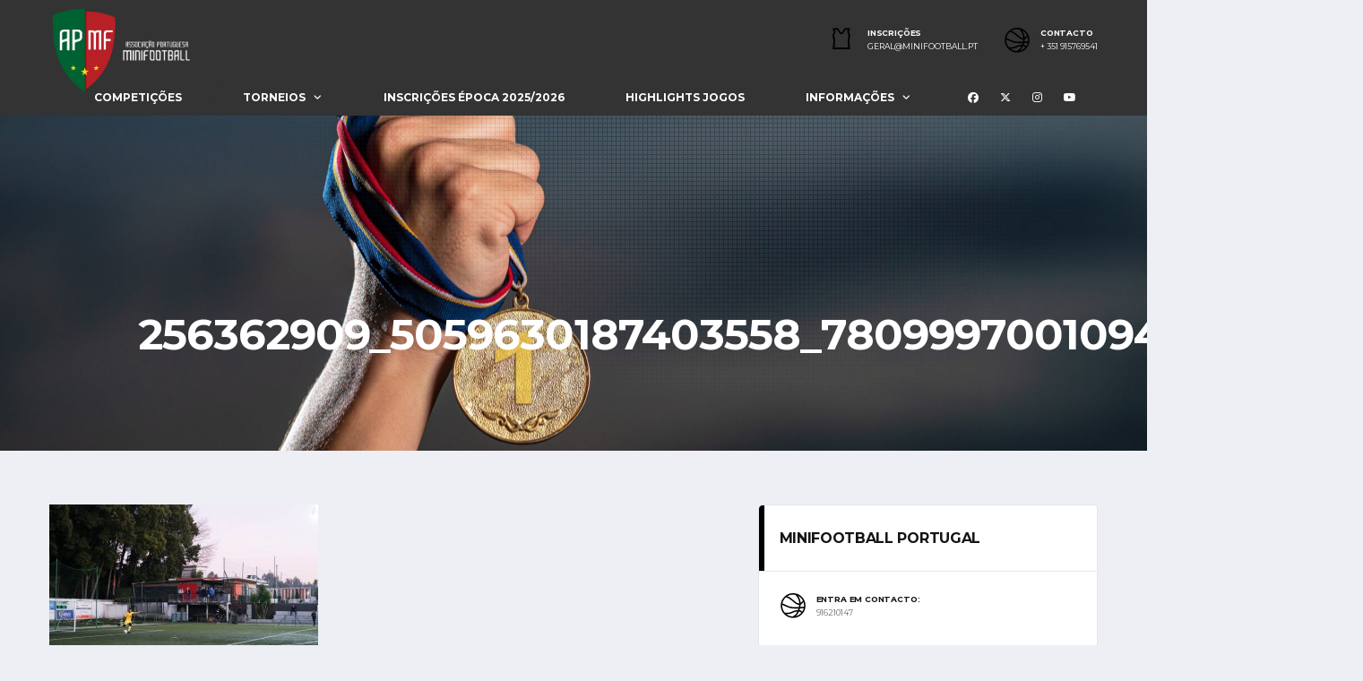

--- FILE ---
content_type: text/html; charset=UTF-8
request_url: https://minifootball.pt/blackhaws-entra-a-vencer-na-taca-aveiro/256362909_5059630187403558_7809997001094746621_n/
body_size: 18414
content:
<!DOCTYPE html>
<html dir="ltr" lang="pt-PT" xmlns:og="http://opengraphprotocol.org/schema/" xmlns:fb="http://www.facebook.com/2008/fbml" prefix="og: https://ogp.me/ns#">
<head>
<meta charset="UTF-8">
<meta http-equiv="X-UA-Compatible" content="IE=edge">
<meta name="viewport" content="width=device-width, initial-scale=1, shrink-to-fit=no">
<link rel="profile" href="https://gmpg.org/xfn/11">

<script>!function(e,c){e[c]=e[c]+(e[c]&&" ")+"quform-js"}(document.documentElement,"className");</script><title>256362909_5059630187403558_7809997001094746621_n | MiniFootball Portugal</title>

		<!-- All in One SEO 4.9.1 - aioseo.com -->
	<meta name="robots" content="max-image-preview:large" />
	<meta name="author" content="MiniFootball Portugal"/>
	<link rel="canonical" href="https://minifootball.pt/blackhaws-entra-a-vencer-na-taca-aveiro/256362909_5059630187403558_7809997001094746621_n/" />
	<meta name="generator" content="All in One SEO (AIOSEO) 4.9.1" />
		<meta property="og:locale" content="pt_PT" />
		<meta property="og:site_name" content="MiniFootball Portugal" />
		<meta property="og:type" content="article" />
		<meta property="og:title" content="256362909_5059630187403558_7809997001094746621_n | MiniFootball Portugal" />
		<meta property="og:url" content="https://minifootball.pt/blackhaws-entra-a-vencer-na-taca-aveiro/256362909_5059630187403558_7809997001094746621_n/" />
		<meta property="og:image" content="https://minifootball.pt/wp-content/uploads/2025/11/Publicacao_Prancheta-1-scaled.jpg" />
		<meta property="og:image:secure_url" content="https://minifootball.pt/wp-content/uploads/2025/11/Publicacao_Prancheta-1-scaled.jpg" />
		<meta property="article:published_time" content="2022-03-21T11:59:33+00:00" />
		<meta property="article:modified_time" content="2022-03-21T11:59:33+00:00" />
		<meta property="article:publisher" content="https://www.facebook.com/MiniFootballPortugal" />
		<script type="application/ld+json" class="aioseo-schema">
			{"@context":"https:\/\/schema.org","@graph":[{"@type":"BreadcrumbList","@id":"https:\/\/minifootball.pt\/blackhaws-entra-a-vencer-na-taca-aveiro\/256362909_5059630187403558_7809997001094746621_n\/#breadcrumblist","itemListElement":[{"@type":"ListItem","@id":"https:\/\/minifootball.pt#listItem","position":1,"name":"Home","item":"https:\/\/minifootball.pt","nextItem":{"@type":"ListItem","@id":"https:\/\/minifootball.pt\/blackhaws-entra-a-vencer-na-taca-aveiro\/256362909_5059630187403558_7809997001094746621_n\/#listItem","name":"256362909_5059630187403558_7809997001094746621_n"}},{"@type":"ListItem","@id":"https:\/\/minifootball.pt\/blackhaws-entra-a-vencer-na-taca-aveiro\/256362909_5059630187403558_7809997001094746621_n\/#listItem","position":2,"name":"256362909_5059630187403558_7809997001094746621_n","previousItem":{"@type":"ListItem","@id":"https:\/\/minifootball.pt#listItem","name":"Home"}}]},{"@type":"ItemPage","@id":"https:\/\/minifootball.pt\/blackhaws-entra-a-vencer-na-taca-aveiro\/256362909_5059630187403558_7809997001094746621_n\/#itempage","url":"https:\/\/minifootball.pt\/blackhaws-entra-a-vencer-na-taca-aveiro\/256362909_5059630187403558_7809997001094746621_n\/","name":"256362909_5059630187403558_7809997001094746621_n | MiniFootball Portugal","inLanguage":"pt-PT","isPartOf":{"@id":"https:\/\/minifootball.pt\/#website"},"breadcrumb":{"@id":"https:\/\/minifootball.pt\/blackhaws-entra-a-vencer-na-taca-aveiro\/256362909_5059630187403558_7809997001094746621_n\/#breadcrumblist"},"author":{"@id":"https:\/\/minifootball.pt\/author\/catarina-matiasplaysports-pt\/#author"},"creator":{"@id":"https:\/\/minifootball.pt\/author\/catarina-matiasplaysports-pt\/#author"},"datePublished":"2022-03-21T11:59:33+00:00","dateModified":"2022-03-21T11:59:33+00:00"},{"@type":"Organization","@id":"https:\/\/minifootball.pt\/#organization","name":"MiniFootball Portugal","description":"Ligas de Futebol Amador","url":"https:\/\/minifootball.pt\/","telephone":"+351915769541","logo":{"@type":"ImageObject","url":"https:\/\/minifootball.pt\/wp-content\/uploads\/2022\/04\/Minifootball.png","@id":"https:\/\/minifootball.pt\/blackhaws-entra-a-vencer-na-taca-aveiro\/256362909_5059630187403558_7809997001094746621_n\/#organizationLogo","width":1138,"height":303},"image":{"@id":"https:\/\/minifootball.pt\/blackhaws-entra-a-vencer-na-taca-aveiro\/256362909_5059630187403558_7809997001094746621_n\/#organizationLogo"},"sameAs":["https:\/\/www.instagram.com\/minifootballportugal\/","https:\/\/www.youtube.com\/channel\/UCEvXeDUEg9cBPj6Mcet6iyw"]},{"@type":"Person","@id":"https:\/\/minifootball.pt\/author\/catarina-matiasplaysports-pt\/#author","url":"https:\/\/minifootball.pt\/author\/catarina-matiasplaysports-pt\/","name":"MiniFootball Portugal","image":{"@type":"ImageObject","@id":"https:\/\/minifootball.pt\/blackhaws-entra-a-vencer-na-taca-aveiro\/256362909_5059630187403558_7809997001094746621_n\/#authorImage","url":"https:\/\/secure.gravatar.com\/avatar\/4fd64675c395d4f3a158159bfa9fd4a6002f58d7ec98e3e048c4f69dd128fb04?s=96&d=mm&r=g","width":96,"height":96,"caption":"MiniFootball Portugal"}},{"@type":"WebSite","@id":"https:\/\/minifootball.pt\/#website","url":"https:\/\/minifootball.pt\/","name":"MiniFootball Portugal","description":"Ligas de Futebol Amador","inLanguage":"pt-PT","publisher":{"@id":"https:\/\/minifootball.pt\/#organization"}}]}
		</script>
		<!-- All in One SEO -->

<link rel="preconnect" href="https://fonts.googleapis.com"><link rel="preconnect" href="https://fonts.gstatic.com" crossorigin><script type='application/javascript'  id='pys-version-script'>console.log('PixelYourSite Free version 11.1.4.1');</script>
<link rel='dns-prefetch' href='//fonts.googleapis.com' />
<link rel='preconnect' href='https://fonts.gstatic.com' crossorigin />
<link rel="alternate" type="application/rss+xml" title="MiniFootball Portugal &raquo; Feed" href="https://minifootball.pt/feed/" />
<link rel="alternate" type="application/rss+xml" title="MiniFootball Portugal &raquo; Feed de comentários" href="https://minifootball.pt/comments/feed/" />
<link rel="alternate" type="application/rss+xml" title="Feed de comentários de MiniFootball Portugal &raquo; 256362909_5059630187403558_7809997001094746621_n" href="https://minifootball.pt/blackhaws-entra-a-vencer-na-taca-aveiro/256362909_5059630187403558_7809997001094746621_n/feed/" />
<link rel="alternate" title="oEmbed (JSON)" type="application/json+oembed" href="https://minifootball.pt/wp-json/oembed/1.0/embed?url=https%3A%2F%2Fminifootball.pt%2Fblackhaws-entra-a-vencer-na-taca-aveiro%2F256362909_5059630187403558_7809997001094746621_n%2F" />
<link rel="alternate" title="oEmbed (XML)" type="text/xml+oembed" href="https://minifootball.pt/wp-json/oembed/1.0/embed?url=https%3A%2F%2Fminifootball.pt%2Fblackhaws-entra-a-vencer-na-taca-aveiro%2F256362909_5059630187403558_7809997001094746621_n%2F&#038;format=xml" />
		<!-- This site uses the Google Analytics by MonsterInsights plugin v9.10.0 - Using Analytics tracking - https://www.monsterinsights.com/ -->
		<!-- Note: MonsterInsights is not currently configured on this site. The site owner needs to authenticate with Google Analytics in the MonsterInsights settings panel. -->
					<!-- No tracking code set -->
				<!-- / Google Analytics by MonsterInsights -->
		<style id='wp-img-auto-sizes-contain-inline-css'>
img:is([sizes=auto i],[sizes^="auto," i]){contain-intrinsic-size:3000px 1500px}
/*# sourceURL=wp-img-auto-sizes-contain-inline-css */
</style>
<style id='wp-emoji-styles-inline-css'>

	img.wp-smiley, img.emoji {
		display: inline !important;
		border: none !important;
		box-shadow: none !important;
		height: 1em !important;
		width: 1em !important;
		margin: 0 0.07em !important;
		vertical-align: -0.1em !important;
		background: none !important;
		padding: 0 !important;
	}
/*# sourceURL=wp-emoji-styles-inline-css */
</style>
<style id='wp-block-library-inline-css'>
:root{--wp-block-synced-color:#7a00df;--wp-block-synced-color--rgb:122,0,223;--wp-bound-block-color:var(--wp-block-synced-color);--wp-editor-canvas-background:#ddd;--wp-admin-theme-color:#007cba;--wp-admin-theme-color--rgb:0,124,186;--wp-admin-theme-color-darker-10:#006ba1;--wp-admin-theme-color-darker-10--rgb:0,107,160.5;--wp-admin-theme-color-darker-20:#005a87;--wp-admin-theme-color-darker-20--rgb:0,90,135;--wp-admin-border-width-focus:2px}@media (min-resolution:192dpi){:root{--wp-admin-border-width-focus:1.5px}}.wp-element-button{cursor:pointer}:root .has-very-light-gray-background-color{background-color:#eee}:root .has-very-dark-gray-background-color{background-color:#313131}:root .has-very-light-gray-color{color:#eee}:root .has-very-dark-gray-color{color:#313131}:root .has-vivid-green-cyan-to-vivid-cyan-blue-gradient-background{background:linear-gradient(135deg,#00d084,#0693e3)}:root .has-purple-crush-gradient-background{background:linear-gradient(135deg,#34e2e4,#4721fb 50%,#ab1dfe)}:root .has-hazy-dawn-gradient-background{background:linear-gradient(135deg,#faaca8,#dad0ec)}:root .has-subdued-olive-gradient-background{background:linear-gradient(135deg,#fafae1,#67a671)}:root .has-atomic-cream-gradient-background{background:linear-gradient(135deg,#fdd79a,#004a59)}:root .has-nightshade-gradient-background{background:linear-gradient(135deg,#330968,#31cdcf)}:root .has-midnight-gradient-background{background:linear-gradient(135deg,#020381,#2874fc)}:root{--wp--preset--font-size--normal:16px;--wp--preset--font-size--huge:42px}.has-regular-font-size{font-size:1em}.has-larger-font-size{font-size:2.625em}.has-normal-font-size{font-size:var(--wp--preset--font-size--normal)}.has-huge-font-size{font-size:var(--wp--preset--font-size--huge)}.has-text-align-center{text-align:center}.has-text-align-left{text-align:left}.has-text-align-right{text-align:right}.has-fit-text{white-space:nowrap!important}#end-resizable-editor-section{display:none}.aligncenter{clear:both}.items-justified-left{justify-content:flex-start}.items-justified-center{justify-content:center}.items-justified-right{justify-content:flex-end}.items-justified-space-between{justify-content:space-between}.screen-reader-text{border:0;clip-path:inset(50%);height:1px;margin:-1px;overflow:hidden;padding:0;position:absolute;width:1px;word-wrap:normal!important}.screen-reader-text:focus{background-color:#ddd;clip-path:none;color:#444;display:block;font-size:1em;height:auto;left:5px;line-height:normal;padding:15px 23px 14px;text-decoration:none;top:5px;width:auto;z-index:100000}html :where(.has-border-color){border-style:solid}html :where([style*=border-top-color]){border-top-style:solid}html :where([style*=border-right-color]){border-right-style:solid}html :where([style*=border-bottom-color]){border-bottom-style:solid}html :where([style*=border-left-color]){border-left-style:solid}html :where([style*=border-width]){border-style:solid}html :where([style*=border-top-width]){border-top-style:solid}html :where([style*=border-right-width]){border-right-style:solid}html :where([style*=border-bottom-width]){border-bottom-style:solid}html :where([style*=border-left-width]){border-left-style:solid}html :where(img[class*=wp-image-]){height:auto;max-width:100%}:where(figure){margin:0 0 1em}html :where(.is-position-sticky){--wp-admin--admin-bar--position-offset:var(--wp-admin--admin-bar--height,0px)}@media screen and (max-width:600px){html :where(.is-position-sticky){--wp-admin--admin-bar--position-offset:0px}}

/*# sourceURL=wp-block-library-inline-css */
</style><style id='global-styles-inline-css'>
:root{--wp--preset--aspect-ratio--square: 1;--wp--preset--aspect-ratio--4-3: 4/3;--wp--preset--aspect-ratio--3-4: 3/4;--wp--preset--aspect-ratio--3-2: 3/2;--wp--preset--aspect-ratio--2-3: 2/3;--wp--preset--aspect-ratio--16-9: 16/9;--wp--preset--aspect-ratio--9-16: 9/16;--wp--preset--color--black: #000000;--wp--preset--color--cyan-bluish-gray: #abb8c3;--wp--preset--color--white: #ffffff;--wp--preset--color--pale-pink: #f78da7;--wp--preset--color--vivid-red: #cf2e2e;--wp--preset--color--luminous-vivid-orange: #ff6900;--wp--preset--color--luminous-vivid-amber: #fcb900;--wp--preset--color--light-green-cyan: #7bdcb5;--wp--preset--color--vivid-green-cyan: #00d084;--wp--preset--color--pale-cyan-blue: #8ed1fc;--wp--preset--color--vivid-cyan-blue: #0693e3;--wp--preset--color--vivid-purple: #9b51e0;--wp--preset--gradient--vivid-cyan-blue-to-vivid-purple: linear-gradient(135deg,rgb(6,147,227) 0%,rgb(155,81,224) 100%);--wp--preset--gradient--light-green-cyan-to-vivid-green-cyan: linear-gradient(135deg,rgb(122,220,180) 0%,rgb(0,208,130) 100%);--wp--preset--gradient--luminous-vivid-amber-to-luminous-vivid-orange: linear-gradient(135deg,rgb(252,185,0) 0%,rgb(255,105,0) 100%);--wp--preset--gradient--luminous-vivid-orange-to-vivid-red: linear-gradient(135deg,rgb(255,105,0) 0%,rgb(207,46,46) 100%);--wp--preset--gradient--very-light-gray-to-cyan-bluish-gray: linear-gradient(135deg,rgb(238,238,238) 0%,rgb(169,184,195) 100%);--wp--preset--gradient--cool-to-warm-spectrum: linear-gradient(135deg,rgb(74,234,220) 0%,rgb(151,120,209) 20%,rgb(207,42,186) 40%,rgb(238,44,130) 60%,rgb(251,105,98) 80%,rgb(254,248,76) 100%);--wp--preset--gradient--blush-light-purple: linear-gradient(135deg,rgb(255,206,236) 0%,rgb(152,150,240) 100%);--wp--preset--gradient--blush-bordeaux: linear-gradient(135deg,rgb(254,205,165) 0%,rgb(254,45,45) 50%,rgb(107,0,62) 100%);--wp--preset--gradient--luminous-dusk: linear-gradient(135deg,rgb(255,203,112) 0%,rgb(199,81,192) 50%,rgb(65,88,208) 100%);--wp--preset--gradient--pale-ocean: linear-gradient(135deg,rgb(255,245,203) 0%,rgb(182,227,212) 50%,rgb(51,167,181) 100%);--wp--preset--gradient--electric-grass: linear-gradient(135deg,rgb(202,248,128) 0%,rgb(113,206,126) 100%);--wp--preset--gradient--midnight: linear-gradient(135deg,rgb(2,3,129) 0%,rgb(40,116,252) 100%);--wp--preset--font-size--small: 13px;--wp--preset--font-size--medium: 20px;--wp--preset--font-size--large: 36px;--wp--preset--font-size--x-large: 42px;--wp--preset--spacing--20: 0.44rem;--wp--preset--spacing--30: 0.67rem;--wp--preset--spacing--40: 1rem;--wp--preset--spacing--50: 1.5rem;--wp--preset--spacing--60: 2.25rem;--wp--preset--spacing--70: 3.38rem;--wp--preset--spacing--80: 5.06rem;--wp--preset--shadow--natural: 6px 6px 9px rgba(0, 0, 0, 0.2);--wp--preset--shadow--deep: 12px 12px 50px rgba(0, 0, 0, 0.4);--wp--preset--shadow--sharp: 6px 6px 0px rgba(0, 0, 0, 0.2);--wp--preset--shadow--outlined: 6px 6px 0px -3px rgb(255, 255, 255), 6px 6px rgb(0, 0, 0);--wp--preset--shadow--crisp: 6px 6px 0px rgb(0, 0, 0);}:where(.is-layout-flex){gap: 0.5em;}:where(.is-layout-grid){gap: 0.5em;}body .is-layout-flex{display: flex;}.is-layout-flex{flex-wrap: wrap;align-items: center;}.is-layout-flex > :is(*, div){margin: 0;}body .is-layout-grid{display: grid;}.is-layout-grid > :is(*, div){margin: 0;}:where(.wp-block-columns.is-layout-flex){gap: 2em;}:where(.wp-block-columns.is-layout-grid){gap: 2em;}:where(.wp-block-post-template.is-layout-flex){gap: 1.25em;}:where(.wp-block-post-template.is-layout-grid){gap: 1.25em;}.has-black-color{color: var(--wp--preset--color--black) !important;}.has-cyan-bluish-gray-color{color: var(--wp--preset--color--cyan-bluish-gray) !important;}.has-white-color{color: var(--wp--preset--color--white) !important;}.has-pale-pink-color{color: var(--wp--preset--color--pale-pink) !important;}.has-vivid-red-color{color: var(--wp--preset--color--vivid-red) !important;}.has-luminous-vivid-orange-color{color: var(--wp--preset--color--luminous-vivid-orange) !important;}.has-luminous-vivid-amber-color{color: var(--wp--preset--color--luminous-vivid-amber) !important;}.has-light-green-cyan-color{color: var(--wp--preset--color--light-green-cyan) !important;}.has-vivid-green-cyan-color{color: var(--wp--preset--color--vivid-green-cyan) !important;}.has-pale-cyan-blue-color{color: var(--wp--preset--color--pale-cyan-blue) !important;}.has-vivid-cyan-blue-color{color: var(--wp--preset--color--vivid-cyan-blue) !important;}.has-vivid-purple-color{color: var(--wp--preset--color--vivid-purple) !important;}.has-black-background-color{background-color: var(--wp--preset--color--black) !important;}.has-cyan-bluish-gray-background-color{background-color: var(--wp--preset--color--cyan-bluish-gray) !important;}.has-white-background-color{background-color: var(--wp--preset--color--white) !important;}.has-pale-pink-background-color{background-color: var(--wp--preset--color--pale-pink) !important;}.has-vivid-red-background-color{background-color: var(--wp--preset--color--vivid-red) !important;}.has-luminous-vivid-orange-background-color{background-color: var(--wp--preset--color--luminous-vivid-orange) !important;}.has-luminous-vivid-amber-background-color{background-color: var(--wp--preset--color--luminous-vivid-amber) !important;}.has-light-green-cyan-background-color{background-color: var(--wp--preset--color--light-green-cyan) !important;}.has-vivid-green-cyan-background-color{background-color: var(--wp--preset--color--vivid-green-cyan) !important;}.has-pale-cyan-blue-background-color{background-color: var(--wp--preset--color--pale-cyan-blue) !important;}.has-vivid-cyan-blue-background-color{background-color: var(--wp--preset--color--vivid-cyan-blue) !important;}.has-vivid-purple-background-color{background-color: var(--wp--preset--color--vivid-purple) !important;}.has-black-border-color{border-color: var(--wp--preset--color--black) !important;}.has-cyan-bluish-gray-border-color{border-color: var(--wp--preset--color--cyan-bluish-gray) !important;}.has-white-border-color{border-color: var(--wp--preset--color--white) !important;}.has-pale-pink-border-color{border-color: var(--wp--preset--color--pale-pink) !important;}.has-vivid-red-border-color{border-color: var(--wp--preset--color--vivid-red) !important;}.has-luminous-vivid-orange-border-color{border-color: var(--wp--preset--color--luminous-vivid-orange) !important;}.has-luminous-vivid-amber-border-color{border-color: var(--wp--preset--color--luminous-vivid-amber) !important;}.has-light-green-cyan-border-color{border-color: var(--wp--preset--color--light-green-cyan) !important;}.has-vivid-green-cyan-border-color{border-color: var(--wp--preset--color--vivid-green-cyan) !important;}.has-pale-cyan-blue-border-color{border-color: var(--wp--preset--color--pale-cyan-blue) !important;}.has-vivid-cyan-blue-border-color{border-color: var(--wp--preset--color--vivid-cyan-blue) !important;}.has-vivid-purple-border-color{border-color: var(--wp--preset--color--vivid-purple) !important;}.has-vivid-cyan-blue-to-vivid-purple-gradient-background{background: var(--wp--preset--gradient--vivid-cyan-blue-to-vivid-purple) !important;}.has-light-green-cyan-to-vivid-green-cyan-gradient-background{background: var(--wp--preset--gradient--light-green-cyan-to-vivid-green-cyan) !important;}.has-luminous-vivid-amber-to-luminous-vivid-orange-gradient-background{background: var(--wp--preset--gradient--luminous-vivid-amber-to-luminous-vivid-orange) !important;}.has-luminous-vivid-orange-to-vivid-red-gradient-background{background: var(--wp--preset--gradient--luminous-vivid-orange-to-vivid-red) !important;}.has-very-light-gray-to-cyan-bluish-gray-gradient-background{background: var(--wp--preset--gradient--very-light-gray-to-cyan-bluish-gray) !important;}.has-cool-to-warm-spectrum-gradient-background{background: var(--wp--preset--gradient--cool-to-warm-spectrum) !important;}.has-blush-light-purple-gradient-background{background: var(--wp--preset--gradient--blush-light-purple) !important;}.has-blush-bordeaux-gradient-background{background: var(--wp--preset--gradient--blush-bordeaux) !important;}.has-luminous-dusk-gradient-background{background: var(--wp--preset--gradient--luminous-dusk) !important;}.has-pale-ocean-gradient-background{background: var(--wp--preset--gradient--pale-ocean) !important;}.has-electric-grass-gradient-background{background: var(--wp--preset--gradient--electric-grass) !important;}.has-midnight-gradient-background{background: var(--wp--preset--gradient--midnight) !important;}.has-small-font-size{font-size: var(--wp--preset--font-size--small) !important;}.has-medium-font-size{font-size: var(--wp--preset--font-size--medium) !important;}.has-large-font-size{font-size: var(--wp--preset--font-size--large) !important;}.has-x-large-font-size{font-size: var(--wp--preset--font-size--x-large) !important;}
/*# sourceURL=global-styles-inline-css */
</style>

<style id='classic-theme-styles-inline-css'>
/*! This file is auto-generated */
.wp-block-button__link{color:#fff;background-color:#32373c;border-radius:9999px;box-shadow:none;text-decoration:none;padding:calc(.667em + 2px) calc(1.333em + 2px);font-size:1.125em}.wp-block-file__button{background:#32373c;color:#fff;text-decoration:none}
/*# sourceURL=/wp-includes/css/classic-themes.min.css */
</style>
<link rel='stylesheet' id='contact-form-7-css' href='https://minifootball.pt/wp-content/plugins/contact-form-7/includes/css/styles.css?ver=6.1.4' media='all' />
<link rel='stylesheet' id='menu-image-css' href='https://minifootball.pt/wp-content/plugins/menu-image/includes/css/menu-image.css?ver=3.13' media='all' />
<link rel='stylesheet' id='dashicons-css' href='https://minifootball.pt/wp-includes/css/dashicons.min.css?ver=6321b4269a257152f57fb009a475bfaf' media='all' />
<style id='woocommerce-inline-inline-css'>
.woocommerce form .form-row .required { visibility: visible; }
/*# sourceURL=woocommerce-inline-inline-css */
</style>
<link rel='stylesheet' id='quform-css' href='https://minifootball.pt/wp-content/plugins/quform/cache/quform.css?ver=1763054665' media='all' />
<link rel='stylesheet' id='brands-styles-css' href='https://minifootball.pt/wp-content/plugins/woocommerce/assets/css/brands.css?ver=10.3.6' media='all' />
<link rel='stylesheet' id='bootstrap-css' href='https://minifootball.pt/wp-content/themes/alchemists/assets/vendor/bootstrap/css/bootstrap.min.css?ver=4.5.3' media='all' />
<link rel='stylesheet' id='fontawesome-css' href='https://minifootball.pt/wp-content/themes/alchemists/assets/fonts/font-awesome/css/all.min.css?ver=6.6.0' media='all' />
<link rel='stylesheet' id='simpleicons-css' href='https://minifootball.pt/wp-content/themes/alchemists/assets/fonts/simple-line-icons/css/simple-line-icons.css?ver=2.4.0' media='all' />
<link rel='stylesheet' id='magnificpopup-css' href='https://minifootball.pt/wp-content/themes/alchemists/assets/vendor/magnific-popup/dist/magnific-popup.css?ver=1.1.0' media='all' />
<link rel='stylesheet' id='slick-css' href='https://minifootball.pt/wp-content/themes/alchemists/assets/vendor/slick/slick.css?ver=1.9.0' media='all' />
<link rel='stylesheet' id='alchemists-style-css' href='https://minifootball.pt/wp-content/themes/alchemists/assets/css/style-basketball.css?ver=4.6.1' media='all' />
<link rel='stylesheet' id='alchemists-parent-info-css' href='https://minifootball.pt/wp-content/themes/alchemists/style.css?ver=4.6.1' media='all' />
<link rel='stylesheet' id='woocommerce-css' href='https://minifootball.pt/wp-content/themes/alchemists/assets/css/woocommerce-basketball.css?ver=4.6.1' media='all' />
<link rel='stylesheet' id='alchemists-fonts-css' href='https://fonts.googleapis.com/css2?family=Source+Sans+3:wght@400;700&#038;family=Montserrat:wght@400;700&#038;display=swap' media='all' />
<link rel='stylesheet' id='df-compiled-css' href='https://minifootball.pt/wp-content/uploads/wp-scss-cache/df-compiled.css?ver=1762181976' media='all' />
<link rel='stylesheet' id='df-compiled-woocommerce-css' href='https://minifootball.pt/wp-content/uploads/wp-scss-cache/df-compiled-woocommerce.css?ver=1762181976' media='all' />
<link rel='stylesheet' id='alchemists-child-css' href='https://minifootball.pt/wp-content/themes/alchemists-child/style.css?ver=1.0.2' media='all' />
<link rel="preload" as="style" href="https://fonts.googleapis.com/css?family=Montserrat&#038;display=swap&#038;ver=1727343164" /><link rel="stylesheet" href="https://fonts.googleapis.com/css?family=Montserrat&#038;display=swap&#038;ver=1727343164" media="print" onload="this.media='all'"><noscript><link rel="stylesheet" href="https://fonts.googleapis.com/css?family=Montserrat&#038;display=swap&#038;ver=1727343164" /></noscript><script src="https://minifootball.pt/wp-includes/js/jquery/jquery.min.js?ver=3.7.1" id="jquery-core-js"></script>
<script src="https://minifootball.pt/wp-includes/js/jquery/jquery-migrate.min.js?ver=3.4.1" id="jquery-migrate-js"></script>
<script id="simple-likes-public-js-js-extra">
var simpleLikes = {"ajaxurl":"https://minifootball.pt/wp-admin/admin-ajax.php","like":"Like","unlike":"Unlike"};
//# sourceURL=simple-likes-public-js-js-extra
</script>
<script src="https://minifootball.pt/wp-content/plugins/alc-advanced-posts/post-like-system/js/simple-likes-public-min.js?ver=0.5" id="simple-likes-public-js-js"></script>
<script src="//minifootball.pt/wp-content/plugins/revslider/sr6/assets/js/rbtools.min.js?ver=6.7.29" async id="tp-tools-js"></script>
<script src="//minifootball.pt/wp-content/plugins/revslider/sr6/assets/js/rs6.min.js?ver=6.7.35" async id="revmin-js"></script>
<script src="https://minifootball.pt/wp-content/plugins/woocommerce/assets/js/jquery-blockui/jquery.blockUI.min.js?ver=2.7.0-wc.10.3.6" id="wc-jquery-blockui-js" data-wp-strategy="defer"></script>
<script id="wc-add-to-cart-js-extra">
var wc_add_to_cart_params = {"ajax_url":"/wp-admin/admin-ajax.php","wc_ajax_url":"/?wc-ajax=%%endpoint%%","i18n_view_cart":"Ver carrinho","cart_url":"https://minifootball.pt/inscricao-2/","is_cart":"","cart_redirect_after_add":"yes"};
//# sourceURL=wc-add-to-cart-js-extra
</script>
<script src="https://minifootball.pt/wp-content/plugins/woocommerce/assets/js/frontend/add-to-cart.min.js?ver=10.3.6" id="wc-add-to-cart-js" data-wp-strategy="defer"></script>
<script src="https://minifootball.pt/wp-content/plugins/woocommerce/assets/js/js-cookie/js.cookie.min.js?ver=2.1.4-wc.10.3.6" id="wc-js-cookie-js" defer data-wp-strategy="defer"></script>
<script id="woocommerce-js-extra">
var woocommerce_params = {"ajax_url":"/wp-admin/admin-ajax.php","wc_ajax_url":"/?wc-ajax=%%endpoint%%","i18n_password_show":"Show password","i18n_password_hide":"Hide password"};
//# sourceURL=woocommerce-js-extra
</script>
<script src="https://minifootball.pt/wp-content/plugins/woocommerce/assets/js/frontend/woocommerce.min.js?ver=10.3.6" id="woocommerce-js" defer data-wp-strategy="defer"></script>
<script src="https://minifootball.pt/wp-content/plugins/js_composer/assets/js/vendors/woocommerce-add-to-cart.js?ver=8.5" id="vc_woocommerce-add-to-cart-js-js"></script>
<script id="wc-cart-fragments-js-extra">
var wc_cart_fragments_params = {"ajax_url":"/wp-admin/admin-ajax.php","wc_ajax_url":"/?wc-ajax=%%endpoint%%","cart_hash_key":"wc_cart_hash_c1ef57dfcc57e13ba61a92a5b70f586b","fragment_name":"wc_fragments_c1ef57dfcc57e13ba61a92a5b70f586b","request_timeout":"5000"};
//# sourceURL=wc-cart-fragments-js-extra
</script>
<script src="https://minifootball.pt/wp-content/plugins/woocommerce/assets/js/frontend/cart-fragments.min.js?ver=10.3.6" id="wc-cart-fragments-js" defer data-wp-strategy="defer"></script>
<script src="https://minifootball.pt/wp-content/plugins/pixelyoursite/dist/scripts/jquery.bind-first-0.2.3.min.js?ver=0.2.3" id="jquery-bind-first-js"></script>
<script src="https://minifootball.pt/wp-content/plugins/pixelyoursite/dist/scripts/js.cookie-2.1.3.min.js?ver=2.1.3" id="js-cookie-pys-js"></script>
<script src="https://minifootball.pt/wp-content/plugins/pixelyoursite/dist/scripts/tld.min.js?ver=2.3.1" id="js-tld-js"></script>
<script id="pys-js-extra">
var pysOptions = {"staticEvents":{"facebook":{"init_event":[{"delay":0,"type":"static","ajaxFire":false,"name":"PageView","pixelIds":["794103334065746"],"eventID":"8e0b11fe-8a4e-4af6-a3ee-0f25479e2f2e","params":{"page_title":"256362909_5059630187403558_7809997001094746621_n","post_type":"attachment","post_id":68949,"plugin":"PixelYourSite","user_role":"guest","event_url":"minifootball.pt/blackhaws-entra-a-vencer-na-taca-aveiro/256362909_5059630187403558_7809997001094746621_n/"},"e_id":"init_event","ids":[],"hasTimeWindow":false,"timeWindow":0,"woo_order":"","edd_order":""}]}},"dynamicEvents":{"woo_add_to_cart_on_button_click":{"facebook":{"delay":0,"type":"dyn","name":"AddToCart","pixelIds":["794103334065746"],"eventID":"c0f0703b-1029-4492-8ea9-230971847370","params":{"page_title":"256362909_5059630187403558_7809997001094746621_n","post_type":"attachment","post_id":68949,"plugin":"PixelYourSite","user_role":"guest","event_url":"minifootball.pt/blackhaws-entra-a-vencer-na-taca-aveiro/256362909_5059630187403558_7809997001094746621_n/"},"e_id":"woo_add_to_cart_on_button_click","ids":[],"hasTimeWindow":false,"timeWindow":0,"woo_order":"","edd_order":""}}},"triggerEvents":[],"triggerEventTypes":[],"facebook":{"pixelIds":["794103334065746"],"advancedMatching":[],"advancedMatchingEnabled":false,"removeMetadata":false,"wooVariableAsSimple":false,"serverApiEnabled":false,"wooCRSendFromServer":false,"send_external_id":null,"enabled_medical":false,"do_not_track_medical_param":["event_url","post_title","page_title","landing_page","content_name","categories","category_name","tags"],"meta_ldu":false},"debug":"","siteUrl":"https://minifootball.pt","ajaxUrl":"https://minifootball.pt/wp-admin/admin-ajax.php","ajax_event":"bb5275bc7f","enable_remove_download_url_param":"1","cookie_duration":"7","last_visit_duration":"60","enable_success_send_form":"","ajaxForServerEvent":"1","ajaxForServerStaticEvent":"1","useSendBeacon":"1","send_external_id":"1","external_id_expire":"180","track_cookie_for_subdomains":"1","google_consent_mode":"1","gdpr":{"ajax_enabled":false,"all_disabled_by_api":false,"facebook_disabled_by_api":false,"analytics_disabled_by_api":false,"google_ads_disabled_by_api":false,"pinterest_disabled_by_api":false,"bing_disabled_by_api":false,"reddit_disabled_by_api":false,"externalID_disabled_by_api":false,"facebook_prior_consent_enabled":true,"analytics_prior_consent_enabled":true,"google_ads_prior_consent_enabled":null,"pinterest_prior_consent_enabled":true,"bing_prior_consent_enabled":true,"cookiebot_integration_enabled":false,"cookiebot_facebook_consent_category":"marketing","cookiebot_analytics_consent_category":"statistics","cookiebot_tiktok_consent_category":"marketing","cookiebot_google_ads_consent_category":"marketing","cookiebot_pinterest_consent_category":"marketing","cookiebot_bing_consent_category":"marketing","consent_magic_integration_enabled":false,"real_cookie_banner_integration_enabled":false,"cookie_notice_integration_enabled":false,"cookie_law_info_integration_enabled":false,"analytics_storage":{"enabled":true,"value":"granted","filter":false},"ad_storage":{"enabled":true,"value":"granted","filter":false},"ad_user_data":{"enabled":true,"value":"granted","filter":false},"ad_personalization":{"enabled":true,"value":"granted","filter":false}},"cookie":{"disabled_all_cookie":false,"disabled_start_session_cookie":false,"disabled_advanced_form_data_cookie":false,"disabled_landing_page_cookie":false,"disabled_first_visit_cookie":false,"disabled_trafficsource_cookie":false,"disabled_utmTerms_cookie":false,"disabled_utmId_cookie":false},"tracking_analytics":{"TrafficSource":"direct","TrafficLanding":"undefined","TrafficUtms":[],"TrafficUtmsId":[]},"GATags":{"ga_datalayer_type":"default","ga_datalayer_name":"dataLayerPYS"},"woo":{"enabled":true,"enabled_save_data_to_orders":true,"addToCartOnButtonEnabled":true,"addToCartOnButtonValueEnabled":true,"addToCartOnButtonValueOption":"price","singleProductId":null,"removeFromCartSelector":"form.woocommerce-cart-form .remove","addToCartCatchMethod":"add_cart_js","is_order_received_page":false,"containOrderId":false},"edd":{"enabled":false},"cache_bypass":"1764822939"};
//# sourceURL=pys-js-extra
</script>
<script src="https://minifootball.pt/wp-content/plugins/pixelyoursite/dist/scripts/public.js?ver=11.1.4.1" id="pys-js"></script>
<script></script><link rel="https://api.w.org/" href="https://minifootball.pt/wp-json/" /><link rel="alternate" title="JSON" type="application/json" href="https://minifootball.pt/wp-json/wp/v2/media/68949" /><link rel="EditURI" type="application/rsd+xml" title="RSD" href="https://minifootball.pt/xmlrpc.php?rsd" />
<meta name="generator" content="Redux 4.5.9" /><!-- Google tag (gtag.js) --> <script async src=https://www.googletagmanager.com/gtag/js?id=G-F1KDEP11Q6></script> <script> window.dataLayer = window.dataLayer || []; function gtag(){dataLayer.push(arguments);} gtag('js', new Date()); gtag('config', 'G-F1KDEP11Q6'); </script><!-- Custom CSS--><style type="text/css">
.header-logo__img {max-width:160px; width:160px;}@media (min-width: 992px) {.header .header-logo { -webkit-transform: translate(0, 0); transform: translate(0, 0);}}@media (max-width: 991px) {.header-mobile__logo {margin-left: 0; margin-top: 0;}}.page-heading { padding-top:50px; padding-bottom:50px}@media (min-width: 768px) {.page-heading { padding-top:50px; padding-bottom:50px}}@media (min-width: 992px) {.page-heading { padding-top:220px; padding-bottom:106px}}.sponsors__item img { opacity: 0.0; }.sponsors__item img:hover { opacity: 0.0; }</style>
	<noscript><style>.woocommerce-product-gallery{ opacity: 1 !important; }</style></noscript>
	<meta name="generator" content="Powered by WPBakery Page Builder - drag and drop page builder for WordPress."/>
<meta name="generator" content="Powered by Slider Revolution 6.7.35 - responsive, Mobile-Friendly Slider Plugin for WordPress with comfortable drag and drop interface." />
<link rel="icon" href="https://minifootball.pt/wp-content/uploads/2023/03/cropped-512px_Prancheta-1-32x32.png" sizes="32x32" />
<link rel="icon" href="https://minifootball.pt/wp-content/uploads/2023/03/cropped-512px_Prancheta-1-192x192.png" sizes="192x192" />
<link rel="apple-touch-icon" href="https://minifootball.pt/wp-content/uploads/2023/03/cropped-512px_Prancheta-1-180x180.png" />
<meta name="msapplication-TileImage" content="https://minifootball.pt/wp-content/uploads/2023/03/cropped-512px_Prancheta-1-270x270.png" />
<script>function setREVStartSize(e){
			//window.requestAnimationFrame(function() {
				window.RSIW = window.RSIW===undefined ? window.innerWidth : window.RSIW;
				window.RSIH = window.RSIH===undefined ? window.innerHeight : window.RSIH;
				try {
					var pw = document.getElementById(e.c).parentNode.offsetWidth,
						newh;
					pw = pw===0 || isNaN(pw) || (e.l=="fullwidth" || e.layout=="fullwidth") ? window.RSIW : pw;
					e.tabw = e.tabw===undefined ? 0 : parseInt(e.tabw);
					e.thumbw = e.thumbw===undefined ? 0 : parseInt(e.thumbw);
					e.tabh = e.tabh===undefined ? 0 : parseInt(e.tabh);
					e.thumbh = e.thumbh===undefined ? 0 : parseInt(e.thumbh);
					e.tabhide = e.tabhide===undefined ? 0 : parseInt(e.tabhide);
					e.thumbhide = e.thumbhide===undefined ? 0 : parseInt(e.thumbhide);
					e.mh = e.mh===undefined || e.mh=="" || e.mh==="auto" ? 0 : parseInt(e.mh,0);
					if(e.layout==="fullscreen" || e.l==="fullscreen")
						newh = Math.max(e.mh,window.RSIH);
					else{
						e.gw = Array.isArray(e.gw) ? e.gw : [e.gw];
						for (var i in e.rl) if (e.gw[i]===undefined || e.gw[i]===0) e.gw[i] = e.gw[i-1];
						e.gh = e.el===undefined || e.el==="" || (Array.isArray(e.el) && e.el.length==0)? e.gh : e.el;
						e.gh = Array.isArray(e.gh) ? e.gh : [e.gh];
						for (var i in e.rl) if (e.gh[i]===undefined || e.gh[i]===0) e.gh[i] = e.gh[i-1];
											
						var nl = new Array(e.rl.length),
							ix = 0,
							sl;
						e.tabw = e.tabhide>=pw ? 0 : e.tabw;
						e.thumbw = e.thumbhide>=pw ? 0 : e.thumbw;
						e.tabh = e.tabhide>=pw ? 0 : e.tabh;
						e.thumbh = e.thumbhide>=pw ? 0 : e.thumbh;
						for (var i in e.rl) nl[i] = e.rl[i]<window.RSIW ? 0 : e.rl[i];
						sl = nl[0];
						for (var i in nl) if (sl>nl[i] && nl[i]>0) { sl = nl[i]; ix=i;}
						var m = pw>(e.gw[ix]+e.tabw+e.thumbw) ? 1 : (pw-(e.tabw+e.thumbw)) / (e.gw[ix]);
						newh =  (e.gh[ix] * m) + (e.tabh + e.thumbh);
					}
					var el = document.getElementById(e.c);
					if (el!==null && el) el.style.height = newh+"px";
					el = document.getElementById(e.c+"_wrapper");
					if (el!==null && el) {
						el.style.height = newh+"px";
						el.style.display = "block";
					}
				} catch(e){
					console.log("Failure at Presize of Slider:" + e)
				}
			//});
		  };</script>
		<style id="wp-custom-css">
			.x-btn-navbar.collapsed {
color: #ccc;
}
.x-btn-navbar, .x-btn-navbar:hover {
color: #bbb;
}
@media (max-width: 979px){
.x-nav-collapse, .x-nav-collapse.collapse {
overflow: hidden;
height: auto;
}
}		</style>
		<style id="alchemists_data-dynamic-css" title="dynamic-css" class="redux-options-output">.page-heading{background-color:transparent;background-repeat:no-repeat;background-attachment:inherit;background-position:center center;background-image:url('https://minifootball.pt/wp-content/uploads/2023/02/s-scaled-1.jpg');background-size:cover;}.hero-unit{background-color:#27313b;background-repeat:no-repeat;background-attachment:inherit;background-position:center center;background-image:url('https://minifootball.pt/wp-content/uploads/2023/02/MVPS.png');background-size:cover;}.hero-unit__title{color:#000000;}body{background-color:#edeff4;}.main-nav__list > li.menu-item-has-children > a::after{color:#ffffff;}.main-nav__toggle::before{color:#f4f4f4;}.main-nav__toggle-2::before{color:#b82027;}.footer-widgets{background-color:#232323;}.sponsors-wrapper{background-color:#000000;}.widget--footer .widget__title{color:#ffffff;}.widget--footer .widget__content{color:#000000;}.footer-copyright{color:#000000;}</style><noscript><style> .wpb_animate_when_almost_visible { opacity: 1; }</style></noscript><style id="yellow-pencil">
/*
	The following CSS codes are created by the YellowPencil plugin.
	https://yellowpencil.waspthemes.com/
*/
.post-related__prev .posts__cat span{background-color:#b82027;}.post-related__next .posts__cat .label{background-color:#b82027;}
</style><link rel='stylesheet' id='wc-blocks-style-css' href='https://minifootball.pt/wp-content/plugins/woocommerce/assets/client/blocks/wc-blocks.css?ver=wc-10.3.6' media='all' />
<link rel='stylesheet' id='redux-custom-fonts-css' href='//minifootball.pt/wp-content/uploads/redux/custom-fonts/fonts.css?ver=1674194533' media='all' />
<link rel='stylesheet' id='rs-plugin-settings-css' href='//minifootball.pt/wp-content/plugins/revslider/sr6/assets/css/rs6.css?ver=6.7.35' media='all' />
<style id='rs-plugin-settings-inline-css'>
#rs-demo-id {}
/*# sourceURL=rs-plugin-settings-inline-css */
</style>
</head>

<body data-rsssl=1 class="attachment wp-singular attachment-template-default single single-attachment postid-68949 attachmentid-68949 attachment-jpeg wp-theme-alchemists wp-child-theme-alchemists-child theme-alchemists non-logged-in woocommerce-no-js template-basketball group-blog alc-is-activated wpb-js-composer js-comp-ver-8.5 vc_responsive">

	
				<div id="js-preloader-overlay" class="preloader-overlay">
				<div id="js-preloader" class="preloader" ></div>
			</div>
		
	<div class="site-wrapper">
		<div class="site-overlay"></div>

		
<div class="header-mobile clearfix" id="header-mobile">
	<div class="header-mobile__logo">
		<a href="https://minifootball.pt/" rel="home">
							<img src="https://minifootball.pt/wp-content/uploads/2023/03/Logo-APMF-1.png"  srcset="https://minifootball.pt/wp-content/uploads/2023/03/Logo-APMF-1.png 2x"  class="header-mobile__logo-img" alt="MiniFootball Portugal">
					</a>
	</div>
	<div class="header-mobile__inner">
		<a id="header-mobile__toggle" class="burger-menu-icon" href="#"><span class="burger-menu-icon__line"></span></a>

		<div class="header-mobile__secondary">
			
					</div>
	</div>
</div>

			<!-- Header Desktop -->
			<header class="header header--layout-1">

				

	<div class="header__secondary">
		<div class="container">
			<div class="header__secondary-inner">

				
<ul class="info-block info-block--header">

		<li class="info-block__item info-block__item--contact-primary">

									<svg role="img" class="df-icon df-icon--jersey">
					<use xlink:href="https://minifootball.pt/wp-content/themes/alchemists/assets/images/icons-basket.svg#jersey"/>
				</svg>
					
		<h6 class="info-block__heading">Inscrições</h6>
		<a class="info-block__link" href="mailto:geral@minifootball.pt">
			geral@minifootball.pt		</a>
	</li>
	
		<li class="info-block__item info-block__item--contact-secondary">

		
							<svg role="img" class="df-icon df-icon--basketball">
					<use xlink:href="https://minifootball.pt/wp-content/themes/alchemists/assets/images/icons-basket.svg#basketball"/>
				</svg>
					
		<h6 class="info-block__heading">
			Contacto		</h6>
		<a class="info-block__link" href="tel:+ 351 915769541">
			+ 351 915769541		</a>
	</li>
	
	
</ul>

							</div>
		</div>
	</div>

<div class="header__primary">
	<div class="container">
		<div class="header__primary-inner">

			
<!-- Header Logo -->
<div class="header-logo">
	<a href="https://minifootball.pt/" rel="home">
					<img src="https://minifootball.pt/wp-content/uploads/2023/03/Logo-APMF-1.png"  srcset="https://minifootball.pt/wp-content/uploads/2023/03/Logo-APMF-1.png 2x"  class="header-logo__img" width="6794" height="4329" alt="MiniFootball Portugal">
			</a>
</div>
<!-- Header Logo / End -->

			<!-- Main Navigation -->
			<nav class="main-nav">
				<ul id="menu-menu-cidades" class="main-nav__list"><li id="menu-item-85504" class="menu-item menu-item-type-post_type menu-item-object-page no-mega-menu"><a class="menu-item-link"  href="https://minifootball.pt/competicoes/">Competições</a></li>
<li id="menu-item-63827" class="menu-item menu-item-type-custom menu-item-object-custom menu-item-has-children no-mega-menu"><a class="menu-item-link"  href="#">Torneios</a>
<ul class="main-nav__sub-0 ">
	<li id="menu-item-45737" class="menu-item menu-item-type-custom menu-item-object-custom menu-item-has-children"><a class="menu-item-link"  href="#"><img width="40" height="48" src="https://minifootball.pt/wp-content/uploads/2023/04/Logo-Fut7-Sem-Fundo-40x48.png" class="menu-image menu-image-title-after" alt="" decoding="async" /><span class="menu-image-title-after menu-image-title">Futebol 7</span></a>
	<ul class="main-nav__sub-1 ">
		<li id="menu-item-76578" class="menu-item menu-item-type-post_type menu-item-object-page menu-item-has-children"><a class="menu-item-link"  href="https://minifootball.pt/braga/">Braga</a>
		<ul class="main-nav__sub-2 ">
			<li id="menu-item-80829" class="menu-item menu-item-type-post_type menu-item-object-page"><a class="menu-item-link"  href="https://minifootball.pt/campeonato-2/">Divisão Elite &#8211; Inscrições Abertas</a></li>
		</ul>
</li>
		<li id="menu-item-69795" class="menu-item menu-item-type-custom menu-item-object-custom menu-item-has-children"><a class="menu-item-link"  href="#">Vila das Aves</a>
		<ul class="main-nav__sub-2 ">
			<li id="menu-item-63604" class="menu-item menu-item-type-post_type menu-item-object-page"><a class="menu-item-link"  href="https://minifootball.pt/superliga-7/viladasaves/">Divisão Elite</a></li>
			<li id="menu-item-85888" class="menu-item menu-item-type-post_type menu-item-object-page"><a class="menu-item-link"  href="https://minifootball.pt/taca-vila-das-aves/">Taça Vila das Aves</a></li>
		</ul>
</li>
		<li id="menu-item-76133" class="menu-item menu-item-type-post_type menu-item-object-page"><a class="menu-item-link"  href="https://minifootball.pt/vila-do-conde/">Vila do Conde</a></li>
		<li id="menu-item-64105" class="menu-item menu-item-type-custom menu-item-object-custom menu-item-has-children"><a class="menu-item-link"  href="#">Porto</a>
		<ul class="main-nav__sub-2 ">
			<li id="menu-item-79341" class="menu-item menu-item-type-post_type menu-item-object-page menu-item-has-children"><a class="menu-item-link"  href="https://minifootball.pt/campeonato-3/">Campeonato</a>
			<ul class="main-nav__sub-3 ">
				<li id="menu-item-64376" class="menu-item menu-item-type-post_type menu-item-object-page"><a class="menu-item-link"  href="https://minifootball.pt/superliga-7/divisao-elite-porto-7/">Divisão Elite</a></li>
				<li id="menu-item-64377" class="menu-item menu-item-type-post_type menu-item-object-page"><a class="menu-item-link"  href="https://minifootball.pt/superliga-7/superliga-porto-7/">Superliga</a></li>
				<li id="menu-item-64383" class="menu-item menu-item-type-post_type menu-item-object-page"><a class="menu-item-link"  href="https://minifootball.pt/superliga-7/proliga-porto/">ProLiga</a></li>
				<li id="menu-item-75923" class="menu-item menu-item-type-post_type menu-item-object-page"><a class="menu-item-link"  href="https://minifootball.pt/superliga-7/honra-porto-7/">Honra</a></li>
			</ul>
</li>
			<li id="menu-item-85627" class="menu-item menu-item-type-post_type menu-item-object-page"><a class="menu-item-link"  href="https://minifootball.pt/superliga-7/taca-porto-7/">Taça Porto</a></li>
			<li id="menu-item-79328" class="menu-item menu-item-type-post_type menu-item-object-page menu-item-has-children"><a class="menu-item-link"  href="https://minifootball.pt/campeonato-semanal/">Campeonato Semanal</a>
			<ul class="main-nav__sub-3 ">
				<li id="menu-item-85220" class="menu-item menu-item-type-post_type menu-item-object-page"><a class="menu-item-link"  href="https://minifootball.pt/divisao-elite-porto-semanal/">Divisão Elite Porto Semanal</a></li>
				<li id="menu-item-86295" class="menu-item menu-item-type-post_type menu-item-object-page"><a class="menu-item-link"  href="https://minifootball.pt/taca-semanal-porto/">Taça Semanal Porto</a></li>
			</ul>
</li>
		</ul>
</li>
		<li id="menu-item-70156" class="menu-item menu-item-type-custom menu-item-object-custom menu-item-has-children"><a class="menu-item-link"  href="#">Aveiro</a>
		<ul class="main-nav__sub-2 ">
			<li id="menu-item-83649" class="menu-item menu-item-type-post_type menu-item-object-page"><a class="menu-item-link"  href="https://minifootball.pt/divisao-elite-cortegaca/">Divisão Elite Cortegaça &#8211; Inscrições Abertas</a></li>
			<li id="menu-item-86598" class="menu-item menu-item-type-post_type menu-item-object-page"><a class="menu-item-link"  href="https://minifootball.pt/divisao-elite-aveiro/">Divisão Elite Aveiro &#8211; Inscrições Abertas</a></li>
		</ul>
</li>
		<li id="menu-item-86570" class="menu-item menu-item-type-post_type menu-item-object-page menu-item-has-children"><a class="menu-item-link"  href="https://minifootball.pt/coimbra/">Coimbra</a>
		<ul class="main-nav__sub-2 ">
			<li id="menu-item-86566" class="menu-item menu-item-type-post_type menu-item-object-page"><a class="menu-item-link"  href="https://minifootball.pt/campeonato/">Divisão Elite Coimbra (INSCRIÇÕES ABERTAS)</a></li>
		</ul>
</li>
		<li id="menu-item-63612" class="menu-item menu-item-type-post_type menu-item-object-page"><a class="menu-item-link"  href="https://minifootball.pt/superliga-7/leiria/">Leiria</a></li>
		<li id="menu-item-63835" class="menu-item menu-item-type-custom menu-item-object-custom menu-item-has-children"><a class="menu-item-link"  href="#">Lisboa</a>
		<ul class="main-nav__sub-2 ">
			<li id="menu-item-64403" class="menu-item menu-item-type-custom menu-item-object-custom menu-item-has-children"><a class="menu-item-link"  href="#">Campeonato</a>
			<ul class="main-nav__sub-3 ">
				<li id="menu-item-70857" class="menu-item menu-item-type-post_type menu-item-object-page"><a class="menu-item-link"  href="https://minifootball.pt/divisao-de-elite-estoril/">Divisão de Elite Estoril</a></li>
				<li id="menu-item-75960" class="menu-item menu-item-type-post_type menu-item-object-page"><a class="menu-item-link"  href="https://minifootball.pt/divisao-de-elite-oeiras-2/">Divisão de Elite Oeiras</a></li>
				<li id="menu-item-64406" class="menu-item menu-item-type-post_type menu-item-object-page"><a class="menu-item-link"  href="https://minifootball.pt/elite-lisboa/">Divisão de Elite Lisboa</a></li>
				<li id="menu-item-75946" class="menu-item menu-item-type-post_type menu-item-object-page"><a class="menu-item-link"  href="https://minifootball.pt/superliga-lisboa-serie-1/">SuperLiga 1</a></li>
				<li id="menu-item-64413" class="menu-item menu-item-type-post_type menu-item-object-page"><a class="menu-item-link"  href="https://minifootball.pt/lisboa/">SuperLiga 2</a></li>
				<li id="menu-item-75996" class="menu-item menu-item-type-post_type menu-item-object-page"><a class="menu-item-link"  href="https://minifootball.pt/proliga-lisboa-serie-1/">ProLiga 1</a></li>
				<li id="menu-item-76184" class="menu-item menu-item-type-post_type menu-item-object-page"><a class="menu-item-link"  href="https://minifootball.pt/proliga-lisboa-serie-2/">ProLiga 2</a></li>
				<li id="menu-item-80396" class="menu-item menu-item-type-post_type menu-item-object-page"><a class="menu-item-link"  href="https://minifootball.pt/proliga-3/">ProLiga 3</a></li>
				<li id="menu-item-84917" class="menu-item menu-item-type-post_type menu-item-object-page"><a class="menu-item-link"  href="https://minifootball.pt/proliga-lisboa-4/">ProLiga 4</a></li>
				<li id="menu-item-84916" class="menu-item menu-item-type-post_type menu-item-object-page"><a class="menu-item-link"  href="https://minifootball.pt/proliga-lisboa-5/">ProLiga 5</a></li>
			</ul>
</li>
			<li id="menu-item-76416" class="menu-item menu-item-type-post_type menu-item-object-page"><a class="menu-item-link"  href="https://minifootball.pt/taca-da-linha/">Taça da Linha</a></li>
			<li id="menu-item-67572" class="menu-item menu-item-type-post_type menu-item-object-page"><a class="menu-item-link"  href="https://minifootball.pt/taca-lisboa-7/">Taça Lisboa</a></li>
			<li id="menu-item-85577" class="menu-item menu-item-type-post_type menu-item-object-page"><a class="menu-item-link"  href="https://minifootball.pt/taca-sevens-lisboa/">Taça Sevens Lisboa</a></li>
			<li id="menu-item-64507" class="menu-item menu-item-type-custom menu-item-object-custom menu-item-has-children"><a class="menu-item-link"  href="#">Campeonato Semanal</a>
			<ul class="main-nav__sub-3 ">
				<li id="menu-item-77633" class="menu-item menu-item-type-post_type menu-item-object-page"><a class="menu-item-link"  href="https://minifootball.pt/divisao-de-elite-oeiras-semanal/">Divisão de Elite Oeiras Semanal</a></li>
				<li id="menu-item-64505" class="menu-item menu-item-type-post_type menu-item-object-page"><a class="menu-item-link"  href="https://minifootball.pt/elite-lisboa-semanal/">Divisão de Elite Semanal</a></li>
				<li id="menu-item-66802" class="menu-item menu-item-type-post_type menu-item-object-page"><a class="menu-item-link"  href="https://minifootball.pt/superliga-semanal-lisboa-7/">SuperLiga Semanal</a></li>
				<li id="menu-item-75968" class="menu-item menu-item-type-post_type menu-item-object-page"><a class="menu-item-link"  href="https://minifootball.pt/proliga-lisboa-semanal/">ProLiga Semanal</a></li>
			</ul>
</li>
			<li id="menu-item-67590" class="menu-item menu-item-type-post_type menu-item-object-page"><a class="menu-item-link"  href="https://minifootball.pt/taca-lisboa-semanal/">Taça Semanal</a></li>
		</ul>
</li>
		<li id="menu-item-63836" class="menu-item menu-item-type-custom menu-item-object-custom menu-item-has-children"><a class="menu-item-link"  href="#">Setúbal</a>
		<ul class="main-nav__sub-2 ">
			<li id="menu-item-67587" class="menu-item menu-item-type-custom menu-item-object-custom menu-item-has-children"><a class="menu-item-link"  href="https://www.minifootball.pt">Campeonato</a>
			<ul class="main-nav__sub-3 ">
				<li id="menu-item-64451" class="menu-item menu-item-type-post_type menu-item-object-page"><a class="menu-item-link"  href="https://minifootball.pt/almada/">Divisão de Elite Almada</a></li>
				<li id="menu-item-78792" class="menu-item menu-item-type-post_type menu-item-object-page"><a class="menu-item-link"  href="https://minifootball.pt/superliga-almada/">SuperLiga Almada</a></li>
				<li id="menu-item-64450" class="menu-item menu-item-type-post_type menu-item-object-page"><a class="menu-item-link"  href="https://minifootball.pt/barreiro/">Divisão de Elite Barreiro</a></li>
				<li id="menu-item-64449" class="menu-item menu-item-type-post_type menu-item-object-page"><a class="menu-item-link"  href="https://minifootball.pt/pinhal-novo/">Divisão de Elite Pinhal Novo &#8211; Inscrições Abertas</a></li>
				<li id="menu-item-70403" class="menu-item menu-item-type-post_type menu-item-object-page"><a class="menu-item-link"  href="https://minifootball.pt/masters35-setubal/">Masters +35 Barreiro</a></li>
			</ul>
</li>
			<li id="menu-item-67585" class="menu-item menu-item-type-post_type menu-item-object-page"><a class="menu-item-link"  href="https://minifootball.pt/taca-setubal/">Taça Setúbal</a></li>
		</ul>
</li>
		<li id="menu-item-63617" class="menu-item menu-item-type-post_type menu-item-object-page"><a class="menu-item-link"  href="https://minifootball.pt/superliga-7/evora/">Évora</a></li>
		<li id="menu-item-63837" class="menu-item menu-item-type-custom menu-item-object-custom menu-item-has-children"><a class="menu-item-link"  href="#">Algarve</a>
		<ul class="main-nav__sub-2 ">
			<li id="menu-item-63616" class="menu-item menu-item-type-post_type menu-item-object-page"><a class="menu-item-link"  href="https://minifootball.pt/superliga-7/algarve/">Campeonato</a></li>
		</ul>
</li>
	</ul>
</li>
	<li id="menu-item-45738" class="menu-item menu-item-type-custom menu-item-object-custom menu-item-has-children"><a class="menu-item-link"  href="#"><img width="40" height="48" src="https://minifootball.pt/wp-content/uploads/2023/04/Logo-Fut5-Sem-Fundo-40x48.png" class="menu-image menu-image-title-after" alt="" decoding="async" /><span class="menu-image-title-after menu-image-title">Futebol 5</span></a>
	<ul class="main-nav__sub-1 ">
		<li id="menu-item-64111" class="menu-item menu-item-type-custom menu-item-object-custom menu-item-has-children"><a class="menu-item-link"  href="#">Porto</a>
		<ul class="main-nav__sub-2 ">
			<li id="menu-item-85101" class="menu-item menu-item-type-post_type menu-item-object-page"><a class="menu-item-link"  href="https://minifootball.pt/divisao-elite-porto-f5/">Divisão Elite F5</a></li>
			<li id="menu-item-85876" class="menu-item menu-item-type-post_type menu-item-object-page"><a class="menu-item-link"  href="https://minifootball.pt/taca-porto-f5/">Taça Porto F5</a></li>
		</ul>
</li>
		<li id="menu-item-63611" class="menu-item menu-item-type-post_type menu-item-object-page"><a class="menu-item-link"  href="https://minifootball.pt/superliga-5/coimbra-5/">Coimbra</a></li>
		<li id="menu-item-63838" class="menu-item menu-item-type-custom menu-item-object-custom menu-item-has-children"><a class="menu-item-link"  href="#">Lisboa</a>
		<ul class="main-nav__sub-2 ">
			<li id="menu-item-64414" class="menu-item menu-item-type-custom menu-item-object-custom menu-item-has-children"><a class="menu-item-link"  href="#">Campeonato</a>
			<ul class="main-nav__sub-3 ">
				<li id="menu-item-64424" class="menu-item menu-item-type-post_type menu-item-object-page"><a class="menu-item-link"  href="https://minifootball.pt/divisao-elite-lisboa/">Divisão de Elite F5</a></li>
				<li id="menu-item-70816" class="menu-item menu-item-type-post_type menu-item-object-page"><a class="menu-item-link"  href="https://minifootball.pt/superliga-futebol-5-lisboa/">SuperLiga F5</a></li>
				<li id="menu-item-70853" class="menu-item menu-item-type-post_type menu-item-object-page"><a class="menu-item-link"  href="https://minifootball.pt/proliga-lisboa/">ProLiga F5 &#8211; Inscrições Abertas</a></li>
			</ul>
</li>
			<li id="menu-item-71222" class="menu-item menu-item-type-post_type menu-item-object-page"><a class="menu-item-link"  href="https://minifootball.pt/taca-lisboa-5/">Taça de Lisboa</a></li>
		</ul>
</li>
	</ul>
</li>
	<li id="menu-item-45739" class="menu-item menu-item-type-custom menu-item-object-custom menu-item-has-children"><a class="menu-item-link"  href="#"><img width="40" height="48" src="https://minifootball.pt/wp-content/uploads/2023/04/Logo-Futsal-Sem-Fundo-40x48.png" class="menu-image menu-image-title-after" alt="" decoding="async" /><span class="menu-image-title-after menu-image-title">Futsal</span></a>
	<ul class="main-nav__sub-1 ">
		<li id="menu-item-63618" class="menu-item menu-item-type-post_type menu-item-object-page menu-item-has-children"><a class="menu-item-link"  href="https://minifootball.pt/futsal/porto-futsal/">Porto</a>
		<ul class="main-nav__sub-2 ">
			<li id="menu-item-71941" class="menu-item menu-item-type-post_type menu-item-object-page"><a class="menu-item-link"  href="https://minifootball.pt/futsal/porto-futsal/">Divisão Elite</a></li>
			<li id="menu-item-76976" class="menu-item menu-item-type-post_type menu-item-object-page"><a class="menu-item-link"  href="https://minifootball.pt/superliga-semanal-futsal-2/">Divisão Elite Semanal</a></li>
			<li id="menu-item-86276" class="menu-item menu-item-type-post_type menu-item-object-page"><a class="menu-item-link"  href="https://minifootball.pt/taca-futsal-porto/">Taça Futsal Porto</a></li>
		</ul>
</li>
		<li id="menu-item-67571" class="menu-item menu-item-type-custom menu-item-object-custom menu-item-has-children"><a class="menu-item-link"  href="https://www.minifootball.pt">Lisboa</a>
		<ul class="main-nav__sub-2 ">
			<li id="menu-item-67569" class="menu-item menu-item-type-custom menu-item-object-custom menu-item-has-children"><a class="menu-item-link"  href="https://www.minifootball.pt">Campeonato</a>
			<ul class="main-nav__sub-3 ">
				<li id="menu-item-76443" class="menu-item menu-item-type-post_type menu-item-object-page"><a class="menu-item-link"  href="https://minifootball.pt/superliga-cascais-futsal/">Divisão de Elite Cascais Futsal</a></li>
				<li id="menu-item-67563" class="menu-item menu-item-type-post_type menu-item-object-page"><a class="menu-item-link"  href="https://minifootball.pt/divisao-elite-lisboa-2/">Divisão de Elite Lisboa Futsal</a></li>
			</ul>
</li>
			<li id="menu-item-67570" class="menu-item menu-item-type-custom menu-item-object-custom menu-item-has-children"><a class="menu-item-link"  href="https://www.minifootball.pt">Campeonato Semanal</a>
			<ul class="main-nav__sub-3 ">
				<li id="menu-item-78752" class="menu-item menu-item-type-post_type menu-item-object-page"><a class="menu-item-link"  href="https://minifootball.pt/divisao-elite-lisboa-semanal-futsal/">Divisão de Elite Lisboa Semanal Futsal</a></li>
				<li id="menu-item-67557" class="menu-item menu-item-type-post_type menu-item-object-page"><a class="menu-item-link"  href="https://minifootball.pt/divisao-de-elite-semanal/">SuperLiga Lisboa Semanal Futsal</a></li>
				<li id="menu-item-79207" class="menu-item menu-item-type-post_type menu-item-object-page"><a class="menu-item-link"  href="https://minifootball.pt/taca-lisboa-semanal-2/">Taça Lisboa Semanal Futsal</a></li>
			</ul>
</li>
		</ul>
</li>
	</ul>
</li>
	<li id="menu-item-76199" class="menu-item menu-item-type-custom menu-item-object-custom menu-item-has-children"><a class="menu-item-link"  href="#"><span class='menu-image-hover-wrapper'><img width="40" height="48" src="https://minifootball.pt/wp-content/uploads/2024/09/Logo-Masters-35-40x48.png" class="menu-image menu-image-title-after" alt="" decoding="async" /><img width="40" height="48" src="https://minifootball.pt/wp-content/uploads/2024/09/Logo-Masters-35-40x48.png" class="hovered-image menu-image-title-after" alt="" style="margin-left: -40px;" decoding="async" /></span><span class="menu-image-title-after menu-image-title">Masters (+35)</span></a>
	<ul class="main-nav__sub-1 ">
		<li id="menu-item-76200" class="menu-item menu-item-type-post_type menu-item-object-post"><a class="menu-item-link"  href="https://minifootball.pt/inscricoes-abertas-superliga-veteranos-lisboa/">MASTERS LISBOA</a></li>
		<li id="menu-item-76201" class="menu-item menu-item-type-post_type menu-item-object-post"><a class="menu-item-link"  href="https://minifootball.pt/inscricoes-abertas-superliga-veteranos-porto/">MASTERS PORTO</a></li>
		<li id="menu-item-76321" class="menu-item menu-item-type-post_type menu-item-object-page"><a class="menu-item-link"  href="https://minifootball.pt/masters35-setubal/">MASTERS BARREIRO</a></li>
	</ul>
</li>
	<li id="menu-item-45741" class="menu-item menu-item-type-custom menu-item-object-custom"><a class="menu-item-link"  href="http://www.ligaempresarial.pt"><img width="36" height="36" src="https://minifootball.pt/wp-content/uploads/2023/04/Liga-Empresarial-Logo_Prancheta-1_Prancheta-1-36x36.png" class="menu-image menu-image-title-after" alt="" decoding="async" /><span class="menu-image-title-after menu-image-title">Liga Empresarial</span></a></li>
</ul>
</li>
<li id="menu-item-80894" class="menu-item menu-item-type-post_type menu-item-object-post no-mega-menu"><a class="menu-item-link"  href="https://minifootball.pt/inscricoes-abertas-epoca-2025-2026-ligas-minifootball/">INSCRIÇÕES ÉPOCA 2025/2026</a></li>
<li id="menu-item-72807" class="menu-item menu-item-type-custom menu-item-object-custom has-mega-menu"><a class="menu-item-link"  href="https://sport.video/associacao-portuguesa-de-minifootball">Highlights jogos</a></li>
<li id="menu-item-64623" class="menu-item menu-item-type-custom menu-item-object-custom menu-item-has-children no-mega-menu"><a class="menu-item-link"  href="#">Informações</a>
<ul class="main-nav__sub-0 ">
	<li id="menu-item-64624" class="menu-item menu-item-type-custom menu-item-object-custom"><a class="menu-item-link"  href="https://minifootball.pt/ligas-minifootbal-portugal/">Ligas MiniFootball</a></li>
	<li id="menu-item-72553" class="menu-item menu-item-type-post_type menu-item-object-page"><a class="menu-item-link"  href="https://minifootball.pt/promotores-minifootball/">Promotor MiniFootball</a></li>
	<li id="menu-item-64571" class="menu-item menu-item-type-custom menu-item-object-custom"><a class="menu-item-link"  href="https://minifootball.pt/contactos/">Inscrições</a></li>
	<li id="menu-item-73554" class="menu-item menu-item-type-post_type menu-item-object-page current_page_parent"><a class="menu-item-link"  href="https://minifootball.pt/noticias/">Notícias</a></li>
</ul>
</li>
</ul>
				
<!-- Social Links -->
<ul class="social-links social-links--inline social-links--main-nav">
	<li class="social-links__item"><a href="https://www.facebook.com/MiniFootballPortugal/" class="social-links__link" data-toggle="tooltip" data-placement="bottom" title="Facebook" target="_blank"><i class="fab fa-facebook"></i></a></li><li class="social-links__item"><a href="https://twitter.com/MinifootballP" class="social-links__link" data-toggle="tooltip" data-placement="bottom" title="Twitter" target="_blank"><i class="fab fa-x-twitter"></i></a></li><li class="social-links__item"><a href="https://www.instagram.com/minifootballportugal/?utm_source=ig_profile_share&#038;igshid=jt4reanwp9rd" class="social-links__link" data-toggle="tooltip" data-placement="bottom" title="Instagram" target="_blank"><i class="fab fa-instagram"></i></a></li><li class="social-links__item"><a href="https://www.youtube.com/channel/UCEvXeDUEg9cBPj6Mcet6iyw" class="social-links__link" data-toggle="tooltip" data-placement="bottom" title="YouTube" target="_blank"><i class="fab fa-youtube"></i></a></li></ul>
<!-- Social Links / End -->

				
			</nav>
			<!-- Main Navigation / End -->

			
					</div>
	</div>
</div>

			</header>
			<!-- Header / End -->

			
<!-- Page Heading
================================================== -->
<div class="page-heading page-heading--has-bg">
	<div class="container">
		<div class="row">

			
				<div class="col-lg-10 offset-lg-1">
					<h1 class='page-heading__title'>256362909_5059630187403558_7809997001094746621_n</h1>				</div>

					</div>
	</div>
</div>

<div class="site-content" id="content">
	<div class="container">
		<div class="row">

			<div id="primary" class="content-area col-lg-8">

				<p class="attachment"><a href='https://minifootball.pt/wp-content/uploads/2022/03/256362909_5059630187403558_7809997001094746621_n.jpg'><img fetchpriority="high" decoding="async" width="300" height="200" src="https://minifootball.pt/wp-content/uploads/2022/03/256362909_5059630187403558_7809997001094746621_n-300x200.jpg" class="attachment-medium size-medium" alt="" srcset="https://minifootball.pt/wp-content/uploads/2022/03/256362909_5059630187403558_7809997001094746621_n-300x200.jpg 300w, https://minifootball.pt/wp-content/uploads/2022/03/256362909_5059630187403558_7809997001094746621_n-1024x683.jpg 1024w, https://minifootball.pt/wp-content/uploads/2022/03/256362909_5059630187403558_7809997001094746621_n-150x100.jpg 150w, https://minifootball.pt/wp-content/uploads/2022/03/256362909_5059630187403558_7809997001094746621_n-768x512.jpg 768w, https://minifootball.pt/wp-content/uploads/2022/03/256362909_5059630187403558_7809997001094746621_n-1536x1024.jpg 1536w, https://minifootball.pt/wp-content/uploads/2022/03/256362909_5059630187403558_7809997001094746621_n-356x237.jpg 356w, https://minifootball.pt/wp-content/uploads/2022/03/256362909_5059630187403558_7809997001094746621_n-470x313.jpg 470w, https://minifootball.pt/wp-content/uploads/2022/03/256362909_5059630187403558_7809997001094746621_n-70x47.jpg 70w, https://minifootball.pt/wp-content/uploads/2022/03/256362909_5059630187403558_7809997001094746621_n-100x67.jpg 100w, https://minifootball.pt/wp-content/uploads/2022/03/256362909_5059630187403558_7809997001094746621_n-24x16.jpg 24w, https://minifootball.pt/wp-content/uploads/2022/03/256362909_5059630187403558_7809997001094746621_n-36x24.jpg 36w, https://minifootball.pt/wp-content/uploads/2022/03/256362909_5059630187403558_7809997001094746621_n-48x32.jpg 48w, https://minifootball.pt/wp-content/uploads/2022/03/256362909_5059630187403558_7809997001094746621_n-424x283.jpg 424w, https://minifootball.pt/wp-content/uploads/2022/03/256362909_5059630187403558_7809997001094746621_n.jpg 1560w" sizes="(max-width: 300px) 100vw, 300px" /></a></p>

			</div><!-- #primary -->


			<aside id="secondary" class="sidebar widget-area col-lg-4">
				
<div id="contact-info-widget-3" class="widget widget--sidebar card widget-contact-info"><div class="widget__content card__content"></div><div class="widget__title card__header"><h4>MiniFootball Portugal</h4></div><div class="widget__content card__content">
				<div class="widget-contact-info__body info-block">

							<div class="info-block__item">
																		<svg role="img" class="df-icon df-icon--basketball">
								<use xlink:href="https://minifootball.pt/wp-content/themes/alchemists/assets/images/icons-basket.svg#basketball"/>
							</svg>
											
											<h6 class="info-block__heading">Entra em contacto:</h6>
										<a class="info-block__link" href="tel:916210147">
					916210147					</a>
				</div>
			
							<div class="info-block__item">

																		<svg role="img" class="df-icon df-icon--jersey">
								<use xlink:href="https://minifootball.pt/wp-content/themes/alchemists/assets/images/icons-basket.svg#jersey"/>
							</svg>
											
											<h6 class="info-block__heading">Inscreve a tua Equipa!</h6>
										<a class="info-block__link" href="mailto:geral@minifootball.pt">
						geral@minifootball.pt					</a>
				</div>
			
					</div>


		</div></div><div id="recent-posts-widget-4" class="widget widget--sidebar card recent-posts"><div class="widget__content card__content"></div><div class="widget__title card__header"><h4>Artigos recentes</h4></div><div class="widget__content card__content">
		<div class="posts posts--simple-list">
			
<div class="posts__item posts__item--category-1 post-86745 post type-post status-publish format-standard has-post-thumbnail hentry category-futebol-7">

		<figure class="posts__thumb posts__thumb--hover">
		<a href="https://minifootball.pt/as-ligas-minifootball-arrancam-no-seixal/">
			<img width="80" height="80" src="https://minifootball.pt/wp-content/uploads/2025/01/DNOR3668-80x80.jpg" class=" wp-post-image" alt="" decoding="async" loading="lazy" srcset="https://minifootball.pt/wp-content/uploads/2025/01/DNOR3668-80x80.jpg 80w, https://minifootball.pt/wp-content/uploads/2025/01/DNOR3668-400x400.jpg 400w, https://minifootball.pt/wp-content/uploads/2025/01/DNOR3668-40x40.jpg 40w, https://minifootball.pt/wp-content/uploads/2025/01/DNOR3668-280x280.jpg 280w, https://minifootball.pt/wp-content/uploads/2025/01/DNOR3668-100x100.jpg 100w" sizes="auto, (max-width: 80px) 100vw, 80px" />		</a>
			</figure>
	
	<div class="posts__inner">

		<div class="posts__cat"><span class="label posts__cat-label posts__cat-label--category-1 category-futebol-7">Futebol 7</span></div>
		<h6 class="posts__title posts__title--color-hover" title="AS LIGAS MINIFOOTBALL ARRANCAM NO SEIXAL!"><a href="https://minifootball.pt/as-ligas-minifootball-arrancam-no-seixal/">AS LIGAS MINIFOOTBALL ARRANCAM NO SEIXAL!</a></h6>
		<time datetime="2025-11-26T13:27:39+00:00" class="posts__date">
			26/11/2025		</time>

		
	</div>

</div>

<div class="posts__item posts__item--category-1 post-86741 post type-post status-publish format-standard has-post-thumbnail hentry category-futebol-7">

		<figure class="posts__thumb posts__thumb--hover">
		<a href="https://minifootball.pt/as-ligas-minifootball-arrancam-em-vila-das-aves/">
			<img width="80" height="80" src="https://minifootball.pt/wp-content/uploads/2025/09/XXI-Elite-Castelo-Branco-Futebol7-MFCup-397-80x80.jpg" class=" wp-post-image" alt="" decoding="async" loading="lazy" srcset="https://minifootball.pt/wp-content/uploads/2025/09/XXI-Elite-Castelo-Branco-Futebol7-MFCup-397-80x80.jpg 80w, https://minifootball.pt/wp-content/uploads/2025/09/XXI-Elite-Castelo-Branco-Futebol7-MFCup-397-400x400.jpg 400w, https://minifootball.pt/wp-content/uploads/2025/09/XXI-Elite-Castelo-Branco-Futebol7-MFCup-397-40x40.jpg 40w, https://minifootball.pt/wp-content/uploads/2025/09/XXI-Elite-Castelo-Branco-Futebol7-MFCup-397-280x280.jpg 280w, https://minifootball.pt/wp-content/uploads/2025/09/XXI-Elite-Castelo-Branco-Futebol7-MFCup-397-100x100.jpg 100w" sizes="auto, (max-width: 80px) 100vw, 80px" />		</a>
			</figure>
	
	<div class="posts__inner">

		<div class="posts__cat"><span class="label posts__cat-label posts__cat-label--category-1 category-futebol-7">Futebol 7</span></div>
		<h6 class="posts__title posts__title--color-hover" title="AS LIGAS MINIFOOTBALL ARRANCAM EM VILA DAS AVES!"><a href="https://minifootball.pt/as-ligas-minifootball-arrancam-em-vila-das-aves/">AS LIGAS MINIFOOTBALL ARRANCAM EM VILA DAS AVES!</a></h6>
		<time datetime="2025-11-26T13:13:57+00:00" class="posts__date">
			26/11/2025		</time>

		
	</div>

</div>

<div class="posts__item posts__item--category-1 post-86734 post type-post status-publish format-standard has-post-thumbnail hentry category-futebol-7">

		<figure class="posts__thumb posts__thumb--hover">
		<a href="https://minifootball.pt/as-ligas-minifootball-arrancam-em-lisboa/">
			<img width="80" height="80" src="https://minifootball.pt/wp-content/uploads/2025/05/Evento-Elite-Castelo-Branco-2025-15-80x80.jpg" class=" wp-post-image" alt="" decoding="async" loading="lazy" srcset="https://minifootball.pt/wp-content/uploads/2025/05/Evento-Elite-Castelo-Branco-2025-15-80x80.jpg 80w, https://minifootball.pt/wp-content/uploads/2025/05/Evento-Elite-Castelo-Branco-2025-15-400x400.jpg 400w, https://minifootball.pt/wp-content/uploads/2025/05/Evento-Elite-Castelo-Branco-2025-15-40x40.jpg 40w, https://minifootball.pt/wp-content/uploads/2025/05/Evento-Elite-Castelo-Branco-2025-15-280x280.jpg 280w, https://minifootball.pt/wp-content/uploads/2025/05/Evento-Elite-Castelo-Branco-2025-15-100x100.jpg 100w" sizes="auto, (max-width: 80px) 100vw, 80px" />		</a>
			</figure>
	
	<div class="posts__inner">

		<div class="posts__cat"><span class="label posts__cat-label posts__cat-label--category-1 category-futebol-7">Futebol 7</span></div>
		<h6 class="posts__title posts__title--color-hover" title="AS LIGAS MINIFOOTBALL ARRANCAM EM LISBOA!"><a href="https://minifootball.pt/as-ligas-minifootball-arrancam-em-lisboa/">AS LIGAS MINIFOOTBALL ARRANCAM EM LISBOA!</a></h6>
		<time datetime="2025-11-26T13:06:39+00:00" class="posts__date">
			26/11/2025		</time>

		
	</div>

</div>
		</div>

		
		</div></div>			</aside><!-- #secondary -->

		</div>
	</div>
</div>

		<!-- Footer
		================================================== -->
		<footer id="footer" class="footer">

			
			
						<!-- Footer Widgets -->
			<div class="footer-widgets ">
				<div class="footer-widgets__inner">
					<div class="container">

						<div class="row">

							

							
																<div class="col-sm-4 col-lg-4">

									
									<div class="footer-col-inner">
										<div id="contact-info-widget-2" class="widget widget--footer widget-contact-info"><div class="widget__content"></div><h4 class="widget__title">Contactos</h4><div class="widget__content">
				<div class="widget-contact-info__body info-block">

							<div class="info-block__item">
											<span class="df-icon-custom"><i class="fa fa-user"></i></span>
					
											<h6 class="info-block__heading">Telemóvel</h6>
										<a class="info-block__link" href="mailto:geral@minifootball.pt">
					916210147					</a>
				</div>
			
							<div class="info-block__item">

											<span class="df-icon-custom"><i class="fa fa-user"></i></span>
					
											<h6 class="info-block__heading">Email</h6>
										<a class="info-block__link" href="mailto:geral@minifootball.pt">
						geral@minifootball.pt					</a>
				</div>
			
						<div class="info-block__item info-block__item--nopadding">
				<ul class="social-links">

										<li class="social-links__item">
						<a href="https://www.facebook.com/MiniFootballPortugal" class="social-links__link" target="_blank"><i class="fab fa-facebook"></i> Facebook</a>
					</li>
					
					
										<li class="social-links__item">
						<a href="https://www.instagram.com/minifootballportugal/" class="social-links__link" target="_blank"><i class="fab fa-instagram"></i> Instagram</a>
					</li>
					
										
					
					
										<li class="social-links__item">
						<a href="https://www.tiktok.com/@minifootballportugal" class="social-links__link" target="_blank"><i class="fab fa-tiktok"></i> TikTok</a>
					</li>
					
					
									</ul>
			</div>
					</div>


		</div></div>									</div>
								</div>
								
																<div class="col-sm-4 col-lg-4">
									<div class="footer-col-inner">
										<div id="media_gallery-2" class="widget widget--footer widget_media_gallery"><div class="widget__content"></div><h4 class="widget__title">Parceiros</h4><div class="widget__content"><div id='gallery-1' class='gallery galleryid-68949 gallery-columns-3 gallery-size-large'><figure class='gallery-item'>
			<div class='gallery-icon landscape'>
				<img width="320" height="320" src="https://minifootball.pt/wp-content/uploads/2023/03/Imagem1.png" class="attachment-large size-large" alt="" decoding="async" loading="lazy" srcset="https://minifootball.pt/wp-content/uploads/2023/03/Imagem1.png 320w, https://minifootball.pt/wp-content/uploads/2023/03/Imagem1-300x300.png 300w, https://minifootball.pt/wp-content/uploads/2023/03/Imagem1-150x150.png 150w, https://minifootball.pt/wp-content/uploads/2023/03/Imagem1-80x80.png 80w, https://minifootball.pt/wp-content/uploads/2023/03/Imagem1-70x70.png 70w, https://minifootball.pt/wp-content/uploads/2023/03/Imagem1-100x100.png 100w, https://minifootball.pt/wp-content/uploads/2023/03/Imagem1-40x40.png 40w, https://minifootball.pt/wp-content/uploads/2023/03/Imagem1-24x24.png 24w, https://minifootball.pt/wp-content/uploads/2023/03/Imagem1-36x36.png 36w, https://minifootball.pt/wp-content/uploads/2023/03/Imagem1-48x48.png 48w, https://minifootball.pt/wp-content/uploads/2023/03/Imagem1-280x280.png 280w" sizes="auto, (max-width: 320px) 100vw, 320px" />
			</div></figure><figure class='gallery-item'>
			<div class='gallery-icon landscape'>
				<img width="640" height="625" src="https://minifootball.pt/wp-content/uploads/2023/03/Imagem16.png" class="attachment-large size-large" alt="" decoding="async" loading="lazy" srcset="https://minifootball.pt/wp-content/uploads/2023/03/Imagem16.png 968w, https://minifootball.pt/wp-content/uploads/2023/03/Imagem16-300x293.png 300w, https://minifootball.pt/wp-content/uploads/2023/03/Imagem16-150x147.png 150w, https://minifootball.pt/wp-content/uploads/2023/03/Imagem16-768x751.png 768w, https://minifootball.pt/wp-content/uploads/2023/03/Imagem16-380x370.png 380w, https://minifootball.pt/wp-content/uploads/2023/03/Imagem16-356x348.png 356w, https://minifootball.pt/wp-content/uploads/2023/03/Imagem16-470x459.png 470w, https://minifootball.pt/wp-content/uploads/2023/03/Imagem16-70x68.png 70w, https://minifootball.pt/wp-content/uploads/2023/03/Imagem16-100x98.png 100w, https://minifootball.pt/wp-content/uploads/2023/03/Imagem16-40x40.png 40w, https://minifootball.pt/wp-content/uploads/2023/03/Imagem16-24x24.png 24w, https://minifootball.pt/wp-content/uploads/2023/03/Imagem16-36x36.png 36w, https://minifootball.pt/wp-content/uploads/2023/03/Imagem16-48x48.png 48w, https://minifootball.pt/wp-content/uploads/2023/03/Imagem16-424x414.png 424w" sizes="auto, (max-width: 640px) 100vw, 640px" />
			</div></figure><figure class='gallery-item'>
			<div class='gallery-icon landscape'>
				<img width="203" height="178" src="https://minifootball.pt/wp-content/uploads/2025/05/images-removebg-preview-e1746455204208.png" class="attachment-large size-large" alt="" decoding="async" loading="lazy" srcset="https://minifootball.pt/wp-content/uploads/2025/05/images-removebg-preview-e1746455204208.png 203w, https://minifootball.pt/wp-content/uploads/2025/05/images-removebg-preview-e1746455204208-150x132.png 150w, https://minifootball.pt/wp-content/uploads/2025/05/images-removebg-preview-e1746455204208-70x61.png 70w, https://minifootball.pt/wp-content/uploads/2025/05/images-removebg-preview-e1746455204208-100x88.png 100w, https://minifootball.pt/wp-content/uploads/2025/05/images-removebg-preview-e1746455204208-24x21.png 24w, https://minifootball.pt/wp-content/uploads/2025/05/images-removebg-preview-e1746455204208-36x32.png 36w, https://minifootball.pt/wp-content/uploads/2025/05/images-removebg-preview-e1746455204208-48x42.png 48w" sizes="auto, (max-width: 203px) 100vw, 203px" />
			</div></figure>
		</div>
</div></div>									</div>
								</div>
								
								
								
							
						</div>
					</div>
				</div>

				
			</div>
			<!-- Footer Widgets / End -->
			
			<!-- Footer Secondary -->
			
				
					<div class="footer-secondary">
						<div class="container">
							<div class="footer-secondary__inner">
								<div class="row">
																		<div class="col-lg-4">
										<div class="footer-copyright">
											<div class="footer-copyright"><a href="http://www.playsports.pt/">GRUPO PLAYSPORTS</a> | <a href="http://www.playsportsevents.pt/">PLAYSPORTS EVENTS</a><strong><a href="http://www.playsports.pt/"> </a></strong>| DIREITOS RESERVADOS</div>										</div>
									</div>
																		<div class="col-lg-8">
										<ul id="menu-footer-menu" class="footer-nav footer-nav--right footer-nav--condensed footer-nav--sm"><li id="menu-item-585" class="menu-item menu-item-type-post_type menu-item-object-page menu-item-home menu-item-585"><a href="https://minifootball.pt/">MiniFootball Portugal</a></li>
<li id="menu-item-586" class="menu-item menu-item-type-post_type menu-item-object-page current_page_parent menu-item-586"><a href="https://minifootball.pt/noticias/">Notícias</a></li>
<li id="menu-item-1156" class="menu-item menu-item-type-post_type menu-item-object-page menu-item-1156"><a href="https://minifootball.pt/contactos/">Contactos</a></li>
<li id="menu-item-70683" class="menu-item menu-item-type-custom menu-item-object-custom menu-item-70683"><a target="_blank" href="https://minifootball.pt/wp-content/uploads/2022/09/TERMOS_E_CONDICOES_MiniFootball.pdf">Termos e condições</a></li>
</ul>									</div>
								</div>
							</div>
						</div>
					</div>

				
			<!-- Footer Secondary / End -->
			
		</footer>
		<!-- Footer / End -->

	</div><!-- .site-wrapper -->


		<script>
			window.RS_MODULES = window.RS_MODULES || {};
			window.RS_MODULES.modules = window.RS_MODULES.modules || {};
			window.RS_MODULES.waiting = window.RS_MODULES.waiting || [];
			window.RS_MODULES.defered = false;
			window.RS_MODULES.moduleWaiting = window.RS_MODULES.moduleWaiting || {};
			window.RS_MODULES.type = 'compiled';
		</script>
		<script type="speculationrules">
{"prefetch":[{"source":"document","where":{"and":[{"href_matches":"/*"},{"not":{"href_matches":["/wp-*.php","/wp-admin/*","/wp-content/uploads/*","/wp-content/*","/wp-content/plugins/*","/wp-content/themes/alchemists-child/*","/wp-content/themes/alchemists/*","/*\\?(.+)"]}},{"not":{"selector_matches":"a[rel~=\"nofollow\"]"}},{"not":{"selector_matches":".no-prefetch, .no-prefetch a"}}]},"eagerness":"conservative"}]}
</script>
	<script type="text/javascript">
		(function($){
			$(function() {
				// Highlight the last word in Page Heading
				$(".page-heading__title").html(function(){
					var text= $(this).text().trim().split(" ");
					var last = text.pop();
					return text.join(" ") + (text.length > 0 ? " <span class='highlight'>" + last + "</span>" : last);
				});
			});
		})(jQuery);
	</script>
	<noscript><img height="1" width="1" style="display: none;" src="https://www.facebook.com/tr?id=794103334065746&ev=PageView&noscript=1&cd%5Bpage_title%5D=256362909_5059630187403558_7809997001094746621_n&cd%5Bpost_type%5D=attachment&cd%5Bpost_id%5D=68949&cd%5Bplugin%5D=PixelYourSite&cd%5Buser_role%5D=guest&cd%5Bevent_url%5D=minifootball.pt%2Fblackhaws-entra-a-vencer-na-taca-aveiro%2F256362909_5059630187403558_7809997001094746621_n%2F" alt=""></noscript>
	<script>
		(function () {
			var c = document.body.className;
			c = c.replace(/woocommerce-no-js/, 'woocommerce-js');
			document.body.className = c;
		})();
	</script>
	<script type="module" src="https://minifootball.pt/wp-content/plugins/all-in-one-seo-pack/dist/Lite/assets/table-of-contents.95d0dfce.js?ver=4.9.1" id="aioseo/js/src/vue/standalone/blocks/table-of-contents/frontend.js-js"></script>
<script src="https://minifootball.pt/wp-includes/js/dist/hooks.min.js?ver=dd5603f07f9220ed27f1" id="wp-hooks-js"></script>
<script src="https://minifootball.pt/wp-includes/js/dist/i18n.min.js?ver=c26c3dc7bed366793375" id="wp-i18n-js"></script>
<script id="wp-i18n-js-after">
wp.i18n.setLocaleData( { 'text direction\u0004ltr': [ 'ltr' ] } );
//# sourceURL=wp-i18n-js-after
</script>
<script src="https://minifootball.pt/wp-content/plugins/contact-form-7/includes/swv/js/index.js?ver=6.1.4" id="swv-js"></script>
<script id="contact-form-7-js-translations">
( function( domain, translations ) {
	var localeData = translations.locale_data[ domain ] || translations.locale_data.messages;
	localeData[""].domain = domain;
	wp.i18n.setLocaleData( localeData, domain );
} )( "contact-form-7", {"translation-revision-date":"2024-08-13 18:06:19+0000","generator":"GlotPress\/4.0.1","domain":"messages","locale_data":{"messages":{"":{"domain":"messages","plural-forms":"nplurals=2; plural=n != 1;","lang":"pt"},"This contact form is placed in the wrong place.":["Este formul\u00e1rio de contacto est\u00e1 colocado no s\u00edtio errado."],"Error:":["Erro:"]}},"comment":{"reference":"includes\/js\/index.js"}} );
//# sourceURL=contact-form-7-js-translations
</script>
<script id="contact-form-7-js-before">
var wpcf7 = {
    "api": {
        "root": "https:\/\/minifootball.pt\/wp-json\/",
        "namespace": "contact-form-7\/v1"
    },
    "cached": 1
};
//# sourceURL=contact-form-7-js-before
</script>
<script src="https://minifootball.pt/wp-content/plugins/contact-form-7/includes/js/index.js?ver=6.1.4" id="contact-form-7-js"></script>
<script id="quform-js-extra">
var quformL10n = [];
quformL10n = {"pluginUrl":"https:\/\/minifootball.pt\/wp-content\/plugins\/quform","ajaxUrl":"https:\/\/minifootball.pt\/wp-admin\/admin-ajax.php","ajaxError":"Ajax error","errorMessageTitle":"There was a problem","removeFile":"Remove","supportPageCaching":true};
//# sourceURL=quform-js-extra
</script>
<script src="https://minifootball.pt/wp-content/plugins/quform/cache/quform.js?ver=1763054665" id="quform-js"></script>
<script src="https://minifootball.pt/wp-content/themes/alchemists/assets/vendor/bootstrap/js/bootstrap.bundle.min.js?ver=4.5.3" id="alchemists-bootstrap-js"></script>
<script src="https://minifootball.pt/wp-content/themes/alchemists/assets/js/core-min.js?ver=1.0.0" id="alchemists-core-js"></script>
<script id="alchemists-init-js-extra">
var alchemistsData = {"color_primary":"#000000","track_color":"#ecf0f6"};
//# sourceURL=alchemists-init-js-extra
</script>
<script src="https://minifootball.pt/wp-content/themes/alchemists/assets/js/init.js?ver=4.6.1" id="alchemists-init-js"></script>
<script src="https://minifootball.pt/wp-content/themes/alchemists/js/skip-link-focus-fix.js?ver=20151215" id="alchemists-skip-link-focus-fix-js"></script>
<script src="https://minifootball.pt/wp-includes/js/comment-reply.min.js?ver=6321b4269a257152f57fb009a475bfaf" id="comment-reply-js" async data-wp-strategy="async" fetchpriority="low"></script>
<script src="https://minifootball.pt/wp-content/plugins/woocommerce/assets/js/sourcebuster/sourcebuster.min.js?ver=10.3.6" id="sourcebuster-js-js"></script>
<script id="wc-order-attribution-js-extra">
var wc_order_attribution = {"params":{"lifetime":1.0e-5,"session":30,"base64":false,"ajaxurl":"https://minifootball.pt/wp-admin/admin-ajax.php","prefix":"wc_order_attribution_","allowTracking":true},"fields":{"source_type":"current.typ","referrer":"current_add.rf","utm_campaign":"current.cmp","utm_source":"current.src","utm_medium":"current.mdm","utm_content":"current.cnt","utm_id":"current.id","utm_term":"current.trm","utm_source_platform":"current.plt","utm_creative_format":"current.fmt","utm_marketing_tactic":"current.tct","session_entry":"current_add.ep","session_start_time":"current_add.fd","session_pages":"session.pgs","session_count":"udata.vst","user_agent":"udata.uag"}};
//# sourceURL=wc-order-attribution-js-extra
</script>
<script src="https://minifootball.pt/wp-content/plugins/woocommerce/assets/js/frontend/order-attribution.min.js?ver=10.3.6" id="wc-order-attribution-js"></script>
<script id="wp-emoji-settings" type="application/json">
{"baseUrl":"https://s.w.org/images/core/emoji/17.0.2/72x72/","ext":".png","svgUrl":"https://s.w.org/images/core/emoji/17.0.2/svg/","svgExt":".svg","source":{"concatemoji":"https://minifootball.pt/wp-includes/js/wp-emoji-release.min.js?ver=6321b4269a257152f57fb009a475bfaf"}}
</script>
<script type="module">
/*! This file is auto-generated */
const a=JSON.parse(document.getElementById("wp-emoji-settings").textContent),o=(window._wpemojiSettings=a,"wpEmojiSettingsSupports"),s=["flag","emoji"];function i(e){try{var t={supportTests:e,timestamp:(new Date).valueOf()};sessionStorage.setItem(o,JSON.stringify(t))}catch(e){}}function c(e,t,n){e.clearRect(0,0,e.canvas.width,e.canvas.height),e.fillText(t,0,0);t=new Uint32Array(e.getImageData(0,0,e.canvas.width,e.canvas.height).data);e.clearRect(0,0,e.canvas.width,e.canvas.height),e.fillText(n,0,0);const a=new Uint32Array(e.getImageData(0,0,e.canvas.width,e.canvas.height).data);return t.every((e,t)=>e===a[t])}function p(e,t){e.clearRect(0,0,e.canvas.width,e.canvas.height),e.fillText(t,0,0);var n=e.getImageData(16,16,1,1);for(let e=0;e<n.data.length;e++)if(0!==n.data[e])return!1;return!0}function u(e,t,n,a){switch(t){case"flag":return n(e,"\ud83c\udff3\ufe0f\u200d\u26a7\ufe0f","\ud83c\udff3\ufe0f\u200b\u26a7\ufe0f")?!1:!n(e,"\ud83c\udde8\ud83c\uddf6","\ud83c\udde8\u200b\ud83c\uddf6")&&!n(e,"\ud83c\udff4\udb40\udc67\udb40\udc62\udb40\udc65\udb40\udc6e\udb40\udc67\udb40\udc7f","\ud83c\udff4\u200b\udb40\udc67\u200b\udb40\udc62\u200b\udb40\udc65\u200b\udb40\udc6e\u200b\udb40\udc67\u200b\udb40\udc7f");case"emoji":return!a(e,"\ud83e\u1fac8")}return!1}function f(e,t,n,a){let r;const o=(r="undefined"!=typeof WorkerGlobalScope&&self instanceof WorkerGlobalScope?new OffscreenCanvas(300,150):document.createElement("canvas")).getContext("2d",{willReadFrequently:!0}),s=(o.textBaseline="top",o.font="600 32px Arial",{});return e.forEach(e=>{s[e]=t(o,e,n,a)}),s}function r(e){var t=document.createElement("script");t.src=e,t.defer=!0,document.head.appendChild(t)}a.supports={everything:!0,everythingExceptFlag:!0},new Promise(t=>{let n=function(){try{var e=JSON.parse(sessionStorage.getItem(o));if("object"==typeof e&&"number"==typeof e.timestamp&&(new Date).valueOf()<e.timestamp+604800&&"object"==typeof e.supportTests)return e.supportTests}catch(e){}return null}();if(!n){if("undefined"!=typeof Worker&&"undefined"!=typeof OffscreenCanvas&&"undefined"!=typeof URL&&URL.createObjectURL&&"undefined"!=typeof Blob)try{var e="postMessage("+f.toString()+"("+[JSON.stringify(s),u.toString(),c.toString(),p.toString()].join(",")+"));",a=new Blob([e],{type:"text/javascript"});const r=new Worker(URL.createObjectURL(a),{name:"wpTestEmojiSupports"});return void(r.onmessage=e=>{i(n=e.data),r.terminate(),t(n)})}catch(e){}i(n=f(s,u,c,p))}t(n)}).then(e=>{for(const n in e)a.supports[n]=e[n],a.supports.everything=a.supports.everything&&a.supports[n],"flag"!==n&&(a.supports.everythingExceptFlag=a.supports.everythingExceptFlag&&a.supports[n]);var t;a.supports.everythingExceptFlag=a.supports.everythingExceptFlag&&!a.supports.flag,a.supports.everything||((t=a.source||{}).concatemoji?r(t.concatemoji):t.wpemoji&&t.twemoji&&(r(t.twemoji),r(t.wpemoji)))});
//# sourceURL=https://minifootball.pt/wp-includes/js/wp-emoji-loader.min.js
</script>
<script></script>
</body>
</html>

<!-- Dynamic page generated in 1.031 seconds. -->
<!-- Cached page generated by WP-Super-Cache on 2025-12-04 04:35:39 -->

<!-- Compression = gzip -->

--- FILE ---
content_type: text/css
request_url: https://minifootball.pt/wp-content/uploads/wp-scss-cache/df-compiled.css?ver=1762181976
body_size: 14294
content:
/* compiled by wp scssphp 1.11.1 on Mon, 03 Nov 2025 14:59:36 +0000 (0.1987s) */

.preloader-overlay{background-color:#1e2024}.preloader{margin-left:-16px;margin-top:-16px;width:32px;height:32px;border:4px solid #b82027;border-top-color:#b82027;animation:spin 0.8s infinite linear}h1,h2,h3,h4,h5,h6,.h1,.h2,.h3,.h4,.h5,.h6{color:#141414;font-family:Montserrat}h1,.h1{font-size:48px;font-style:normal;text-transform:uppercase;font-weight:700}h2,.h2{font-size:32px;font-style:normal;text-transform:uppercase;font-weight:700}h3,.h3{font-size:24px;font-style:normal;text-transform:uppercase;font-weight:700}h4,.h4{font-size:22px;text-transform:none;font-style:normal;font-weight:700}h5,.h5{font-size:16px;font-style:normal;text-transform:uppercase;font-weight:700}h6,.h6{font-size:14px;font-style:normal;text-transform:uppercase;line-height:26px;font-weight:700}a{color:#1892ed;text-decoration:none}a:hover,a:focus{color:#000000;text-decoration:none}.widget_text ol:not([class]),div.wpb_text_column ol:not([class]),.list ol:not([class]),.hentry ol:not([class]){list-style-type:none}.widget_text ol:not([class])>li::before,div.wpb_text_column ol:not([class])>li::before,.list ol:not([class])>li::before,.hentry ol:not([class])>li::before{color:#000000;font-family:Montserrat}.widget_text ul:not([class]),div.wpb_text_column ul:not([class]),.list ul:not([class]),.hentry ul:not([class]){list-style-type:none}.widget_text ul:not([class])>li::before,div.wpb_text_column ul:not([class])>li::before,.list ul:not([class])>li::before,.hentry ul:not([class])>li::before{color:#000000}.content-title__subtitle{color:#0a0a0a}.blockquote--default::before,blockquote::before{font-family:Montserrat;color:#141414}.blockquote--default .blockquote__content,.blockquote--default>p,blockquote .blockquote__content,blockquote>p{font-family:Montserrat;color:#212121}.blockquote--default .blockquote__cite,blockquote .blockquote__cite{font-family:Montserrat;color:#0a0a0a}.text-success{color:#24d9b0 !important}.text-danger{color:#f34141 !important}.text-warning{color:#ff7e1f !important}.text-info{color:#0cb2e2 !important}address strong{color:#141414}dt{font-family:Montserrat}:root{--icon-svg-color: $svg-stroke}.df-icon{stroke:#000000}.df-icon--trophy{stroke:none}.df-icon--trophy{fill:#141414}table{background-color:transparent}table,.table{color:#0a0a0a}table>thead>tr>th,table>thead>tr>td,table>tbody>tr>th,table>tbody>tr>td,table>tfoot>tr>th,table>tfoot>tr>td,.table>thead>tr>th,.table>thead>tr>td,.table>tbody>tr>th,.table>tbody>tr>td,.table>tfoot>tr>th,.table>tfoot>tr>td{border-top-color:#e4e7ed;font-family:Montserrat}table>thead>tr>th,.table>thead>tr>th{border-bottom-color:#e4e7ed;color:#31404b}table>tbody>tr>th,.table>tbody>tr>th{color:#31404b}table>tbody+tbody,.table>tbody+tbody{border-top:2px solid #e4e7ed}.table-thead-color>thead>tr>th{background-color:#f5f7f9}.table-hover>tbody>tr:hover,.table-hover>tbody>tr.highlighted:hover{color:#0a0a0a;background-color:#f5f7f9}.table-hover>tbody>tr.highlighted{background-color:#f5f7f9}.table-bordered{border:1px solid #e4e7ed}.table-bordered>thead>tr>th,.table-bordered>thead>tr>td,.table-bordered>tbody>tr>th,.table-bordered>tbody>tr>td,.table-bordered>tfoot>tr>th,.table-bordered>tfoot>tr>td{border:1px solid #e4e7ed}.table-wrap-bordered{border:1px solid #e4e7ed}.error-404__figure--cross::before,.error-404__figure--cross::after{background-color:#000000}.effect-duotone{position:relative}.effect-duotone__layer::after{background-color:#000000}.effect-duotone--base .effect-duotone__layer::after{background-color:#000000 !important}.effect-duotone--base .effect-duotone__layer-inner{background-color:#000000 !important}.effect-duotone--primary .effect-duotone__layer::after{background-color:#000000}.effect-duotone--primary .effect-duotone__layer-inner{background-color:#000000}.effect-duotone--secondary .effect-duotone__layer::after{background-color:#000000}.effect-duotone--secondary .effect-duotone__layer-inner{background-color:#141414}.effect-duotone--tertiary .effect-duotone__layer::after{background-color:#000000}.effect-duotone--tertiary .effect-duotone__layer-inner{background-color:#07e0c4}.effect-duotone--quaternary .effect-duotone__layer::after{background-color:#000000}.effect-duotone--quaternary .effect-duotone__layer-inner{background-color:#ffffff}.effect-duotone--info .effect-duotone__layer::after{background-color:#000000}.effect-duotone--info .effect-duotone__layer-inner{background-color:#0cb2e2}.posts__item--category-1 .effect-duotone .effect-duotone__layer-inner{background-color:#1892ed}.posts__item--category-2 .effect-duotone .effect-duotone__layer-inner{background-color:#dd3333}.posts__item--category-3 .effect-duotone .effect-duotone__layer-inner{background-color:#07e0c4}.posts__item--category-4 .effect-duotone .effect-duotone__layer-inner{background-color:#1892ed}.posts__item--category-5 .effect-duotone .effect-duotone__layer-inner{background-color:#1892ed}.posts__item--category-6 .effect-duotone .effect-duotone__layer-inner{background-color:#1892ed}.posts__item--category-7 .effect-duotone .effect-duotone__layer-inner{background-color:#1892ed}.posts__item--category-8 .effect-duotone .effect-duotone__layer-inner{background-color:#1892ed}.posts__item--category-9 .effect-duotone .effect-duotone__layer-inner{background-color:#1892ed}.posts__item--category-10 .effect-duotone .effect-duotone__layer-inner{background-color:#1892ed}.posts__item--category-11 .effect-duotone .effect-duotone__layer-inner{background-color:#1892ed}.posts__item--category-12 .effect-duotone .effect-duotone__layer-inner{background-color:#1892ed}.hero-slider--overlay-duotone .posts__item--category-1 .effect-duotone__layer-inner{background-color:#1892ed}.hero-slider--overlay-duotone .posts__item--category-2 .effect-duotone__layer-inner{background-color:#dd3333}.hero-slider--overlay-duotone .posts__item--category-3 .effect-duotone__layer-inner{background-color:#07e0c4}.hero-slider--overlay-duotone .posts__item--category-4 .effect-duotone__layer-inner{background-color:#1892ed}.hero-slider--overlay-duotone .posts__item--category-5 .effect-duotone__layer-inner{background-color:#1892ed}.hero-slider--overlay-duotone .posts__item--category-6 .effect-duotone__layer-inner{background-color:#1892ed}.hero-slider--overlay-duotone .posts__item--category-7 .effect-duotone__layer-inner{background-color:#1892ed}.hero-slider--overlay-duotone .posts__item--category-8 .effect-duotone__layer-inner{background-color:#1892ed}.hero-slider--overlay-duotone .posts__item--category-9 .effect-duotone__layer-inner{background-color:#1892ed}.hero-slider--overlay-duotone .posts__item--category-10 .effect-duotone__layer-inner{background-color:#1892ed}.hero-slider--overlay-duotone .posts__item--category-11 .effect-duotone__layer-inner{background-color:#1892ed}.hero-slider--overlay-duotone .posts__item--category-12 .effect-duotone__layer-inner{background-color:#1892ed}.page-heading--duotone.posts__item--category-1 .effect-duotone__layer-inner{background-color:#1892ed}.page-heading--duotone.posts__item--category-2 .effect-duotone__layer-inner{background-color:#dd3333}.page-heading--duotone.posts__item--category-3 .effect-duotone__layer-inner{background-color:#07e0c4}.page-heading--duotone.posts__item--category-4 .effect-duotone__layer-inner{background-color:#1892ed}.page-heading--duotone.posts__item--category-5 .effect-duotone__layer-inner{background-color:#1892ed}.page-heading--duotone.posts__item--category-6 .effect-duotone__layer-inner{background-color:#1892ed}.page-heading--duotone.posts__item--category-7 .effect-duotone__layer-inner{background-color:#1892ed}.page-heading--duotone.posts__item--category-8 .effect-duotone__layer-inner{background-color:#1892ed}.page-heading--duotone.posts__item--category-9 .effect-duotone__layer-inner{background-color:#1892ed}.page-heading--duotone.posts__item--category-10 .effect-duotone__layer-inner{background-color:#1892ed}.page-heading--duotone.posts__item--category-11 .effect-duotone__layer-inner{background-color:#1892ed}.page-heading--duotone.posts__item--category-12 .effect-duotone__layer-inner{background-color:#1892ed}.effect-duotone--blue .effect-duotone__layer::after{background-color:#000000}.effect-duotone--red .effect-duotone__layer::after{background-color:#000000}.effect-duotone--grey .effect-duotone__layer::after{background-color:#000000}.effect-duotone--yellow .effect-duotone__layer::after{background-color:#000000}@media (-ms-high-contrast:none),(-ms-high-contrast:active){.posts--duotone .posts__item--category-1 .posts__thumb::before{background-color:#1892ed}.posts--duotone .posts__item--category-2 .posts__thumb::before{background-color:#dd3333}.posts--duotone .posts__item--category-3 .posts__thumb::before{background-color:#07e0c4}.posts--duotone .posts__item--category-4 .posts__thumb::before{background-color:#1892ed}.posts--duotone .posts__item--category-5 .posts__thumb::before{background-color:#1892ed}.posts--duotone .posts__item--category-6 .posts__thumb::before{background-color:#1892ed}.posts--duotone .posts__item--category-7 .posts__thumb::before{background-color:#1892ed}.posts--duotone .posts__item--category-8 .posts__thumb::before{background-color:#1892ed}.posts--duotone .posts__item--category-9 .posts__thumb::before{background-color:#1892ed}.posts--duotone .posts__item--category-10 .posts__thumb::before{background-color:#1892ed}.posts--duotone .posts__item--category-11 .posts__thumb::before{background-color:#1892ed}.posts--duotone .posts__item--category-12 .posts__thumb::before{background-color:#1892ed}.hero-slider--overlay-duotone .posts__item--category-1 .hero-slider__item-image::before{background-color:#1892ed}.hero-slider--overlay-duotone .posts__item--category-2 .hero-slider__item-image::before{background-color:#dd3333}.hero-slider--overlay-duotone .posts__item--category-3 .hero-slider__item-image::before{background-color:#07e0c4}.hero-slider--overlay-duotone .posts__item--category-4 .hero-slider__item-image::before{background-color:#1892ed}.hero-slider--overlay-duotone .posts__item--category-5 .hero-slider__item-image::before{background-color:#1892ed}.hero-slider--overlay-duotone .posts__item--category-6 .hero-slider__item-image::before{background-color:#1892ed}.hero-slider--overlay-duotone .posts__item--category-7 .hero-slider__item-image::before{background-color:#1892ed}.hero-slider--overlay-duotone .posts__item--category-8 .hero-slider__item-image::before{background-color:#1892ed}.hero-slider--overlay-duotone .posts__item--category-9 .hero-slider__item-image::before{background-color:#1892ed}.hero-slider--overlay-duotone .posts__item--category-10 .hero-slider__item-image::before{background-color:#1892ed}.hero-slider--overlay-duotone .posts__item--category-11 .hero-slider__item-image::before{background-color:#1892ed}.hero-slider--overlay-duotone .posts__item--category-12 .hero-slider__item-image::before{background-color:#1892ed}}@supports (-ms-ime-align: auto){.posts--duotone .posts__item--category-1 .posts__thumb::before{background-color:#1892ed}.posts--duotone .posts__item--category-2 .posts__thumb::before{background-color:#dd3333}.posts--duotone .posts__item--category-3 .posts__thumb::before{background-color:#07e0c4}.posts--duotone .posts__item--category-4 .posts__thumb::before{background-color:#1892ed}.posts--duotone .posts__item--category-5 .posts__thumb::before{background-color:#1892ed}.posts--duotone .posts__item--category-6 .posts__thumb::before{background-color:#1892ed}.posts--duotone .posts__item--category-7 .posts__thumb::before{background-color:#1892ed}.posts--duotone .posts__item--category-8 .posts__thumb::before{background-color:#1892ed}.posts--duotone .posts__item--category-9 .posts__thumb::before{background-color:#1892ed}.posts--duotone .posts__item--category-10 .posts__thumb::before{background-color:#1892ed}.posts--duotone .posts__item--category-11 .posts__thumb::before{background-color:#1892ed}.posts--duotone .posts__item--category-12 .posts__thumb::before{background-color:#1892ed}.hero-slider--overlay-duotone .posts__item--category-1 .hero-slider__item-image::before{background-color:#1892ed}.hero-slider--overlay-duotone .posts__item--category-2 .hero-slider__item-image::before{background-color:#dd3333}.hero-slider--overlay-duotone .posts__item--category-3 .hero-slider__item-image::before{background-color:#07e0c4}.hero-slider--overlay-duotone .posts__item--category-4 .hero-slider__item-image::before{background-color:#1892ed}.hero-slider--overlay-duotone .posts__item--category-5 .hero-slider__item-image::before{background-color:#1892ed}.hero-slider--overlay-duotone .posts__item--category-6 .hero-slider__item-image::before{background-color:#1892ed}.hero-slider--overlay-duotone .posts__item--category-7 .hero-slider__item-image::before{background-color:#1892ed}.hero-slider--overlay-duotone .posts__item--category-8 .hero-slider__item-image::before{background-color:#1892ed}.hero-slider--overlay-duotone .posts__item--category-9 .hero-slider__item-image::before{background-color:#1892ed}.hero-slider--overlay-duotone .posts__item--category-10 .hero-slider__item-image::before{background-color:#1892ed}.hero-slider--overlay-duotone .posts__item--category-11 .hero-slider__item-image::before{background-color:#1892ed}.hero-slider--overlay-duotone .posts__item--category-12 .hero-slider__item-image::before{background-color:#1892ed}}.accordion .card:first-of-type .card__header{border-top-right-radius:4px}.accordion .card:last-of-type .card__header{border-bottom-right-radius:4px}.accordion .btn.accordion__header-link,.accordion .accordion__header-link{text-align:left;padding:24px 94px 24px 24px;color:#141414}.accordion .btn.accordion__header-link:hover,.accordion .accordion__header-link:hover{color:#1892ed}.accordion .btn.accordion__header-link:not(.collapsed) .accordion__header-link-icon,.accordion .accordion__header-link:not(.collapsed) .accordion__header-link-icon{background-color:#000000;border-bottom-right-radius:0}.accordion .accordion__header-link-icon{right:0;background-color:#000000}.accordion .accordion__header-link-icon::before,.accordion .accordion__header-link-icon::after{left:50%;background-color:#fff}.accordion--space-between .card .card__header,.accordion--space-between .card:first-of-type .card__header,.accordion--space-between .card:last-of-type .card__header{border-top-right-radius:4px;border-bottom-right-radius:0}.accordion--space-between .card:not(:first-of-type):not(:last-of-type){border-bottom:1px solid #e4e7ed;border-radius:4px}.accordion--space-between .card:not(:first-of-type) .card-header:first-child{border-radius:4px}.accordion--space-between .card:first-of-type{border-bottom:1px solid #e4e7ed;border-bottom-right-radius:4px;border-bottom-left-radius:4px}.accordion--space-between .card:last-of-type{border-top-left-radius:4px;border-top-right-radius:4px}.accordion--space-between .accordion__header-link:not(.collapsed) .accordion__header-link-icon,.accordion--space-between .btn.accordion__header-link:not(.collapsed) .accordion__header-link-icon{border-bottom-right-radius:0}.accordion--space-between .accordion__header-link.collapsed .accordion__header-link-icon,.accordion--space-between .btn.accordion__header-link.collapsed .accordion__header-link-icon{border-bottom-right-radius:4px}.alert,.wpcf7 form .wpcf7-response-output{color:#0a0a0a}.alert strong,.wpcf7 form .wpcf7-response-output strong{color:#141414;font-family:Montserrat}.alert-success,.wpcf7 form.sent .wpcf7-response-output{background-color:#ffffff;border-color:#e4e7ed !important}.alert-success hr,.wpcf7 form.sent .wpcf7-response-output hr{border-top-color:#d5d9e3}.alert-success::before,.wpcf7 form.sent .wpcf7-response-output::before{background-color:#24d9b0;background-size:14px 12px;background-image:url("data:image/svg+xml;charset=utf8,%3Csvg xmlns='http://www.w3.org/2000/svg' viewBox='0 0 14 12'%3E%3Cpath transform='translate(-189.438 -2446.25)' fill='%23fff' d='M201.45,2446.24l2.121,2.13-9.192,9.19-2.122-2.12Zm-4.949,9.2-2.121,2.12-4.95-4.95,2.121-2.12Z'/%3E%3C/svg%3E")}.alert-info,.wpcf7 form .wpcf7-response-output{background-color:#ffffff;border-color:#e4e7ed !important}.alert-info hr,.wpcf7 form .wpcf7-response-output hr{border-top-color:#d5d9e3}.alert-info::before,.wpcf7 form .wpcf7-response-output::before{background-color:#0cb2e2;background-size:5px 18px;background-image:url("data:image/svg+xml;charset=utf8,%3Csvg xmlns='http://www.w3.org/2000/svg' viewBox='0 0 5 18'%3E%3Cpath transform='translate(-194 -2257)' fill='%23fff' d='M194.714,2257h3.572a0.716,0.716,0,0,1,.714.72l-0.714,11.16a0.716,0.716,0,0,1-.715.72h-2.142a0.716,0.716,0,0,1-.715-0.72L194,2257.72A0.716,0.716,0,0,1,194.714,2257Zm0.715,14.4h2.142a0.716,0.716,0,0,1,.715.72v2.16a0.716,0.716,0,0,1-.715.72h-2.142a0.716,0.716,0,0,1-.715-0.72v-2.16A0.716,0.716,0,0,1,195.429,2271.4Z'/%3E%3C/svg%3E")}.alert-warning,.wpcf7 form.invalid .wpcf7-response-output,.wpcf7 form.unaccepted .wpcf7-response-output,.wpcf7 form.spam .wpcf7-response-output{background-color:#ffffff;border-color:#e4e7ed !important}.alert-warning hr,.wpcf7 form.invalid .wpcf7-response-output hr,.wpcf7 form.unaccepted .wpcf7-response-output hr,.wpcf7 form.spam .wpcf7-response-output hr{border-top-color:#d5d9e3}.alert-warning::before,.wpcf7 form.invalid .wpcf7-response-output::before,.wpcf7 form.unaccepted .wpcf7-response-output::before,.wpcf7 form.spam .wpcf7-response-output::before{background-color:#1892ed;background-size:5px 18px;background-image:url("data:image/svg+xml;charset=utf8,%3Csvg xmlns='http://www.w3.org/2000/svg' viewBox='0 0 5 18'%3E%3Cpath transform='translate(-194 -2257)' fill='%23fff' d='M194.714,2257h3.572a0.716,0.716,0,0,1,.714.72l-0.714,11.16a0.716,0.716,0,0,1-.715.72h-2.142a0.716,0.716,0,0,1-.715-0.72L194,2257.72A0.716,0.716,0,0,1,194.714,2257Zm0.715,14.4h2.142a0.716,0.716,0,0,1,.715.72v2.16a0.716,0.716,0,0,1-.715.72h-2.142a0.716,0.716,0,0,1-.715-0.72v-2.16A0.716,0.716,0,0,1,195.429,2271.4Z'/%3E%3C/svg%3E")}.alert-danger,.wpcf7 form.failed .wpcf7-response-output,.wpcf7 form.aborted .wpcf7-response-output{background-color:#ffffff;border-color:#e4e7ed !important}.alert-danger hr,.wpcf7 form.failed .wpcf7-response-output hr,.wpcf7 form.aborted .wpcf7-response-output hr{border-top-color:#d5d9e3}.alert-danger::before,.wpcf7 form.failed .wpcf7-response-output::before,.wpcf7 form.aborted .wpcf7-response-output::before{background-color:#f34141;background-size:11px 11px;background-image:url("data:image/svg+xml;charset=utf8,%3Csvg xmlns='http://www.w3.org/2000/svg' viewBox='0 0 11 11'%3E%3Cpath transform='translate(-190.844 -2353.84)' fill='%23fff' d='M190.843,2355.96l2.121-2.12,9.193,9.2-2.122,2.12Zm9.192-2.12,2.122,2.12-9.193,9.2-2.121-2.12Z'/%3E%3C/svg%3E")}.btn-default,.button{color:#fff;background-color:#000000;border-color:transparent}.btn-default:focus,.btn-default.focus,.button:focus,.button.focus{color:#fff;background-color:#868a91;border-color:rgba(0, 0, 0, 0)}.btn-default:hover,.button:hover{color:#fff;background-color:#868a91;border-color:rgba(0, 0, 0, 0)}.btn-default:active,.btn-default.active,.open>.btn-default.dropdown-toggle,.button:active,.button.active,.open>.button.dropdown-toggle{color:#fff;background-color:#868a91;border-color:rgba(0, 0, 0, 0)}.btn-default:active:hover,.btn-default:active:focus,.btn-default:active.focus,.btn-default.active:hover,.btn-default.active:focus,.btn-default.active.focus,.open>.btn-default.dropdown-toggle:hover,.open>.btn-default.dropdown-toggle:focus,.open>.btn-default.dropdown-toggle.focus,.button:active:hover,.button:active:focus,.button:active.focus,.button.active:hover,.button.active:focus,.button.active.focus,.open>.button.dropdown-toggle:hover,.open>.button.dropdown-toggle:focus,.open>.button.dropdown-toggle.focus{color:#fff;background-color:black;border-color:rgba(0, 0, 0, 0)}.btn-default:active,.btn-default.active,.open>.btn-default.dropdown-toggle,.button:active,.button.active,.open>.button.dropdown-toggle{background-image:none}.btn-default.disabled,.btn-default[disabled],.button.disabled,.button[disabled]{background-color:black;border-color:rgba(0, 0, 0, 0)}.btn-default.disabled:hover,.btn-default.disabled:focus,.btn-default.disabled.focus,.btn-default[disabled]:hover,.btn-default[disabled]:focus,.btn-default[disabled].focus,fieldset[disabled] .btn-default:hover,fieldset[disabled] .btn-default:focus,fieldset[disabled] .btn-default.focus,.button.disabled:hover,.button.disabled:focus,.button.disabled.focus,.button[disabled]:hover,.button[disabled]:focus,.button[disabled].focus,fieldset[disabled] .button:hover,fieldset[disabled] .button:focus,fieldset[disabled] .button.focus{background-color:black;border-color:rgba(0, 0, 0, 0)}.btn-default:not(:disabled):not(.disabled):active,.btn-default:not(:disabled):not(.disabled).active,.show>.btn-default.dropdown-toggle,.button:not(:disabled):not(.disabled):active,.button:not(:disabled):not(.disabled).active,.show>.button.dropdown-toggle{color:#fff;background-color:#868a91;border-color:transparent}.btn-default .badge,.button .badge{color:#000000;background-color:#fff}.btn-default-alt{color:#fff;background-color:#31404b;border-color:transparent}.btn-default-alt:focus,.btn-default-alt.focus{color:#fff;background-color:#000000;border-color:rgba(0, 0, 0, 0)}.btn-default-alt:hover{color:#fff;background-color:#000000;border-color:rgba(0, 0, 0, 0)}.btn-default-alt:active,.btn-default-alt.active,.open>.btn-default-alt.dropdown-toggle{color:#fff;background-color:#000000;border-color:rgba(0, 0, 0, 0)}.btn-default-alt:active:hover,.btn-default-alt:active:focus,.btn-default-alt:active.focus,.btn-default-alt.active:hover,.btn-default-alt.active:focus,.btn-default-alt.active.focus,.open>.btn-default-alt.dropdown-toggle:hover,.open>.btn-default-alt.dropdown-toggle:focus,.open>.btn-default-alt.dropdown-toggle.focus{color:#fff;background-color:#0f1317;border-color:rgba(0, 0, 0, 0)}.btn-default-alt:active,.btn-default-alt.active,.open>.btn-default-alt.dropdown-toggle{background-image:none}.btn-default-alt.disabled,.btn-default-alt[disabled]{background-color:#090b0d;border-color:rgba(0, 0, 0, 0)}.btn-default-alt.disabled:hover,.btn-default-alt.disabled:focus,.btn-default-alt.disabled.focus,.btn-default-alt[disabled]:hover,.btn-default-alt[disabled]:focus,.btn-default-alt[disabled].focus,fieldset[disabled] .btn-default-alt:hover,fieldset[disabled] .btn-default-alt:focus,fieldset[disabled] .btn-default-alt.focus{background-color:#090b0d;border-color:rgba(0, 0, 0, 0)}.btn-default-alt:not(:disabled):not(.disabled):active,.btn-default-alt:not(:disabled):not(.disabled).active,.show>.btn-default-alt.dropdown-toggle{color:#fff;background-color:#000000;border-color:transparent}.btn-default-alt .badge{color:#31404b;background-color:#fff}.btn-primary,.button.alt{color:#ffffff;background-color:#000000;border-color:transparent}.btn-primary:focus,.btn-primary.focus,.button.alt:focus,.button.alt.focus{color:#ffffff;background-color:#1892ed;border-color:rgba(0, 0, 0, 0)}.btn-primary:hover,.button.alt:hover{color:#ffffff;background-color:#1892ed;border-color:rgba(0, 0, 0, 0)}.btn-primary:active,.btn-primary.active,.open>.btn-primary.dropdown-toggle,.button.alt:active,.button.alt.active,.open>.button.alt.dropdown-toggle{color:#ffffff;background-color:#1892ed;border-color:rgba(0, 0, 0, 0)}.btn-primary:active:hover,.btn-primary:active:focus,.btn-primary:active.focus,.btn-primary.active:hover,.btn-primary.active:focus,.btn-primary.active.focus,.open>.btn-primary.dropdown-toggle:hover,.open>.btn-primary.dropdown-toggle:focus,.open>.btn-primary.dropdown-toggle.focus,.button.alt:active:hover,.button.alt:active:focus,.button.alt:active.focus,.button.alt.active:hover,.button.alt.active:focus,.button.alt.active.focus,.open>.button.alt.dropdown-toggle:hover,.open>.button.alt.dropdown-toggle:focus,.open>.button.alt.dropdown-toggle.focus{color:#ffffff;background-color:black;border-color:rgba(0, 0, 0, 0)}.btn-primary:active,.btn-primary.active,.open>.btn-primary.dropdown-toggle,.button.alt:active,.button.alt.active,.open>.button.alt.dropdown-toggle{background-image:none}.btn-primary.disabled,.btn-primary[disabled],.button.alt.disabled,.button.alt[disabled]{background-color:black;border-color:rgba(0, 0, 0, 0)}.btn-primary.disabled:hover,.btn-primary.disabled:focus,.btn-primary.disabled.focus,.btn-primary[disabled]:hover,.btn-primary[disabled]:focus,.btn-primary[disabled].focus,fieldset[disabled] .btn-primary:hover,fieldset[disabled] .btn-primary:focus,fieldset[disabled] .btn-primary.focus,.button.alt.disabled:hover,.button.alt.disabled:focus,.button.alt.disabled.focus,.button.alt[disabled]:hover,.button.alt[disabled]:focus,.button.alt[disabled].focus,fieldset[disabled] .button.alt:hover,fieldset[disabled] .button.alt:focus,fieldset[disabled] .button.alt.focus{background-color:black;border-color:rgba(0, 0, 0, 0)}.btn-primary:not(:disabled):not(.disabled):active,.btn-primary:not(:disabled):not(.disabled).active,.show>.btn-primary.dropdown-toggle,.button.alt:not(:disabled):not(.disabled):active,.button.alt:not(:disabled):not(.disabled).active,.show>.button.alt.dropdown-toggle{color:#ffffff;background-color:#1892ed;border-color:transparent}.btn-primary .badge,.button.alt .badge{color:#000000;background-color:#ffffff}.btn-primary-inverse{color:#fff;background-color:#1892ed;border-color:transparent}.btn-primary-inverse:focus,.btn-primary-inverse.focus{color:#fff;background-color:#07e0c4;border-color:rgba(0, 0, 0, 0)}.btn-primary-inverse:hover{color:#fff;background-color:#07e0c4;border-color:rgba(0, 0, 0, 0)}.btn-primary-inverse:active,.btn-primary-inverse.active,.open>.btn-primary-inverse.dropdown-toggle{color:#fff;background-color:#07e0c4;border-color:rgba(0, 0, 0, 0)}.btn-primary-inverse:active:hover,.btn-primary-inverse:active:focus,.btn-primary-inverse:active.focus,.btn-primary-inverse.active:hover,.btn-primary-inverse.active:focus,.btn-primary-inverse.active.focus,.open>.btn-primary-inverse.dropdown-toggle:hover,.open>.btn-primary-inverse.dropdown-toggle:focus,.open>.btn-primary-inverse.dropdown-toggle.focus{color:#fff;background-color:#0d62a2;border-color:rgba(0, 0, 0, 0)}.btn-primary-inverse:active,.btn-primary-inverse.active,.open>.btn-primary-inverse.dropdown-toggle{background-image:none}.btn-primary-inverse.disabled,.btn-primary-inverse[disabled]{background-color:#0b5994;border-color:rgba(0, 0, 0, 0)}.btn-primary-inverse.disabled:hover,.btn-primary-inverse.disabled:focus,.btn-primary-inverse.disabled.focus,.btn-primary-inverse[disabled]:hover,.btn-primary-inverse[disabled]:focus,.btn-primary-inverse[disabled].focus,fieldset[disabled] .btn-primary-inverse:hover,fieldset[disabled] .btn-primary-inverse:focus,fieldset[disabled] .btn-primary-inverse.focus{background-color:#0b5994;border-color:rgba(0, 0, 0, 0)}.btn-primary-inverse:not(:disabled):not(.disabled):active,.btn-primary-inverse:not(:disabled):not(.disabled).active,.show>.btn-primary-inverse.dropdown-toggle{color:#fff;background-color:#07e0c4;border-color:transparent}.btn-primary-inverse .badge{color:#1892ed;background-color:#fff}.btn-success{color:#fff;background-color:#24d9b0;border-color:transparent}.btn-success:focus,.btn-success.focus{color:#fff;background-color:#22cca5;border-color:rgba(0, 0, 0, 0)}.btn-success:hover{color:#fff;background-color:#22cca5;border-color:rgba(0, 0, 0, 0)}.btn-success:active,.btn-success.active,.open>.btn-success.dropdown-toggle{color:#fff;background-color:#22cca5;border-color:rgba(0, 0, 0, 0)}.btn-success:active:hover,.btn-success:active:focus,.btn-success:active.focus,.btn-success.active:hover,.btn-success.active:focus,.btn-success.active.focus,.open>.btn-success.dropdown-toggle:hover,.open>.btn-success.dropdown-toggle:focus,.open>.btn-success.dropdown-toggle.focus{color:#fff;background-color:#188f74;border-color:rgba(0, 0, 0, 0)}.btn-success:active,.btn-success.active,.open>.btn-success.dropdown-toggle{background-image:none}.btn-success.disabled,.btn-success[disabled]{background-color:#158269;border-color:rgba(0, 0, 0, 0)}.btn-success.disabled:hover,.btn-success.disabled:focus,.btn-success.disabled.focus,.btn-success[disabled]:hover,.btn-success[disabled]:focus,.btn-success[disabled].focus,fieldset[disabled] .btn-success:hover,fieldset[disabled] .btn-success:focus,fieldset[disabled] .btn-success.focus{background-color:#158269;border-color:rgba(0, 0, 0, 0)}.btn-success:not(:disabled):not(.disabled):active,.btn-success:not(:disabled):not(.disabled).active,.show>.btn-success.dropdown-toggle{color:#fff;background-color:#22cca5;border-color:transparent}.btn-success .badge{color:#24d9b0;background-color:#fff}.btn-link{color:rgba(20, 20, 20, 0.4)}.btn-link:hover{color:#141414}.btn.btn-outline{background-color:transparent}.btn.btn-outline.btn-default{border-color:#dbdfe6;color:#9a9da2}.btn.btn-outline.btn-default:hover{background-color:#000000;border-color:#000000;color:#fff}.btn.btn-outline.btn-default:hover.btn-circle{background-color:#000000}.btn.btn-outline.btn-primary{border-color:#e4e7ed;color:#141414}.btn.btn-outline.btn-primary:hover{background-color:#1892ed;border-color:#1892ed;color:#fff}.btn.btn-outline.btn-primary:hover.btn-circle{background-color:#1892ed}.btn.btn-outline.btn-inverse{border-color:#fff;color:#141414}.btn.btn-outline.btn-inverse:hover{background-color:#1892ed;border-color:#1892ed;color:#fff}.btn.btn-outline.btn-inverse:hover i{color:#fff}.btn.btn-outline.btn-inverse:hover.btn-circle{background-color:#1892ed}.btn.btn-outline.btn-success{border-color:#24d9b0;color:#141414}.btn.btn-outline.btn-success:hover{background-color:#22cca5;border-color:#22cca5;color:#fff}.btn.btn-outline.btn-success:hover i{color:#fff}.btn.btn-outline.btn-success:hover.btn-circle{background-color:#22cca5}.btn.btn-outline.btn-info{border-color:#0cb2e2;color:#141414}.btn.btn-outline.btn-info:hover{background-color:#0ba7d3;border-color:#0ba7d3;color:#fff}.btn.btn-outline.btn-info:hover i{color:#fff}.btn.btn-outline.btn-info:hover.btn-circle{background-color:#0ba7d3}.btn.btn-outline.btn-warning{border-color:#ff7e1f;color:#141414}.btn.btn-outline.btn-warning:hover{background-color:#ff7510;border-color:#ff7510;color:#fff}.btn.btn-outline.btn-warning:hover i{color:#fff}.btn.btn-outline.btn-warning:hover.btn-circle{background-color:#ff7510}.btn.btn-outline.btn-danger{border-color:#f34141;color:#141414;border-width:2px}.btn.btn-outline.btn-danger:hover{background-color:#f23333;border-color:#f23333;color:#fff}.btn.btn-outline.btn-danger:hover i{color:#fff}.btn.btn-outline.btn-danger:hover.btn-circle{background-color:#f23333}.btn-fab{background-color:#1892ed}.btn-fab--clean{background-color:transparent}.btn-fab--clean::before,.btn-fab--clean::after{background-color:#000000}.card{border:1px solid #e4e7ed;border-radius:4px;background-color:#ffffff;margin-bottom:15px}.card.sticky{background-color:#ffffff}.card--clean{background:none;border:none}.card--clean .card__header{background-color:#ffffff;border:1px solid #e4e7ed;border-radius:4px}.card__header{display:flex;flex-wrap:wrap;align-items:center;padding:22px 23px;border-radius:4px 4px 0 0;position:relative;border-bottom:1px solid #e4e7ed;overflow:hidden;background-color:#ffffff}.card__header::before{content:"";display:block;position:absolute;width:6px;left:0;top:0;bottom:0;background-color:#000000;border-radius:3px 0 0 0}.card__header--single{border:1px solid #e4e7ed;border-radius:4px}.card__subheader{background:#f5f7f9;border-top:1px solid #e4e7ed;border-bottom:1px solid #e4e7ed}.card--alt-color .card__header::before{background-color:#dd3333}.card--info .contact-info{border-top-color:#e4e7ed}.card--info .contact-info__item{border-left-color:#e4e7ed;border-top-color:#e4e7ed}.card--info .contact-info__item:first-child{border-bottom-left-radius:4px}.card--info .contact-info__icon{color:#000000}.card--info .contact-info__label{font-family:Montserrat;color:#141414}.card--info .contact-info__label a{color:#141414}.card--info .contact-info__label a:hover{color:#000000}.jumbotron{background-color:#ffffff;border-color:#e4e7ed}.jumbotron--card{border-color:#e4e7ed;border-radius:4px}.jumbotron--style1 .jumbotron__title{color:#000000}.jumbotron--style1 .jumbotron__title:first-line,.jumbotron--style1 .jumbotron__title .highlight{color:#141414}.jumbotron--style1 .jumbotron__subtitle{color:#141414}.label{font-family:Montserrat;color:#fff}a.label:hover,a.label:focus{color:#fff}.label-default{background-color:#000000}.label-default[href]:hover,.label-default[href]:focus{background-color:black}.label-primary{background-color:#000000}.label-primary[href]:hover,.label-primary[href]:focus{background-color:black}.label-success{background-color:#24d9b0}.label-success[href]:hover,.label-success[href]:focus{background-color:#1dad8d}.label-info{background-color:#0cb2e2}.label-info[href]:hover,.label-info[href]:focus{background-color:#098cb2}.label-warning{background-color:#ff7e1f}.label-warning[href]:hover,.label-warning[href]:focus{background-color:#eb6400}.label-danger{background-color:#f34141}.label-danger[href]:hover,.label-danger[href]:focus{background-color:#f01111}label{font-family:Montserrat;color:#141414}label .required{color:#000000}.form-control,.input-text,select{width:100%;appearance:none;height:52px;padding:12px 16px;line-height:1.733333;font-size:15px;color:#31404b;background-color:#ffffff;border:1px solid #e4e7ed;border-radius:2px;box-shadow:none;transition:border-color ease-in-out 0.15s}.form-control:focus,.input-text:focus,select:focus{color:#31404b;background-color:#ffffff;border-color:#000000;box-shadow:none;outline:none}.form-control::-moz-placeholder,.input-text::-moz-placeholder,select::-moz-placeholder{color:rgba(154, 157, 162, 0.6);opacity:1}.form-control:-ms-input-placeholder,.input-text:-ms-input-placeholder,select:-ms-input-placeholder{color:rgba(154, 157, 162, 0.6)}.form-control::-webkit-input-placeholder,.input-text::-webkit-input-placeholder,select::-webkit-input-placeholder{color:rgba(154, 157, 162, 0.6)}.form-control[disabled],.form-control[readonly],fieldset[disabled] .form-control,.input-text[disabled],.input-text[readonly],fieldset[disabled] .input-text,select[disabled],select[readonly],fieldset[disabled] select{background-color:#e4e7ed;border-color:#e4e7ed}.form-control[disabled]::-moz-placeholder,.form-control[readonly]::-moz-placeholder,fieldset[disabled] .form-control::-moz-placeholder,.input-text[disabled]::-moz-placeholder,.input-text[readonly]::-moz-placeholder,fieldset[disabled] .input-text::-moz-placeholder,select[disabled]::-moz-placeholder,select[readonly]::-moz-placeholder,fieldset[disabled] select::-moz-placeholder{color:rgba(154, 157, 162, 0.4);opacity:1}.form-control[disabled]:-ms-input-placeholder,.form-control[readonly]:-ms-input-placeholder,fieldset[disabled] .form-control:-ms-input-placeholder,.input-text[disabled]:-ms-input-placeholder,.input-text[readonly]:-ms-input-placeholder,fieldset[disabled] .input-text:-ms-input-placeholder,select[disabled]:-ms-input-placeholder,select[readonly]:-ms-input-placeholder,fieldset[disabled] select:-ms-input-placeholder{color:rgba(154, 157, 162, 0.4)}.form-control[disabled]::-webkit-input-placeholder,.form-control[readonly]::-webkit-input-placeholder,fieldset[disabled] .form-control::-webkit-input-placeholder,.input-text[disabled]::-webkit-input-placeholder,.input-text[readonly]::-webkit-input-placeholder,fieldset[disabled] .input-text::-webkit-input-placeholder,select[disabled]::-webkit-input-placeholder,select[readonly]::-webkit-input-placeholder,fieldset[disabled] select::-webkit-input-placeholder{color:rgba(154, 157, 162, 0.4)}table .form-control,table .input-text,table select{font-family:Montserrat}.has-success .help-block,.has-success .control-label,.has-success .radio,.has-success .checkbox,.has-success .radio-inline,.has-success .checkbox-inline,.has-success.radio label,.has-success.checkbox label,.has-success.radio-inline label,.has-success.checkbox-inline label{color:#141414}.has-success .form-control{border-color:#24d9b0;box-shadow:none;background-position:center right 0.9em;background-repeat:no-repeat;background-size:20px 16px;padding-right:2.2em}.has-success .form-control:focus{border-color:#24d9b0;box-shadow:none}.has-success .input-group-addon{color:#24d9b0;border-color:#24d9b0;background-color:#ffffff}.has-success .form-control-feedback{color:#24d9b0}.has-warning .help-block,.has-warning .control-label,.has-warning .radio,.has-warning .checkbox,.has-warning .radio-inline,.has-warning .checkbox-inline,.has-warning.radio label,.has-warning.checkbox label,.has-warning.radio-inline label,.has-warning.checkbox-inline label{color:#141414}.has-warning .form-control{border-color:#1892ed;box-shadow:none;background-position:center right 0.9em;background-repeat:no-repeat;background-size:20px 16px;padding-right:2.2em}.has-warning .form-control:focus{border-color:#1892ed;box-shadow:none}.has-warning .input-group-addon{color:#1892ed;border-color:#1892ed;background-color:#ffffff}.has-warning .form-control-feedback{color:#1892ed}.has-error .help-block,.has-error .control-label,.has-error .radio,.has-error .checkbox,.has-error .radio-inline,.has-error .checkbox-inline,.has-error.radio label,.has-error.checkbox label,.has-error.radio-inline label,.has-error.checkbox-inline label{color:#141414}.has-error .form-control{border-color:#f34141;box-shadow:none;background-position:center right 0.9em;background-repeat:no-repeat;background-size:20px 16px;padding-right:2.2em}.has-error .form-control:focus{border-color:#f34141;box-shadow:none}.has-error .input-group-addon{color:#f34141;border-color:#f34141;background-color:#ffffff}.has-error .form-control-feedback{color:#f34141}.wpcf7-not-valid{border-color:#f34141;box-shadow:none;background-position:center right 0.9em;background-repeat:no-repeat;background-size:20px 16px;padding-right:2.2em}.wpcf7-not-valid:focus{border-color:#f34141;box-shadow:none}select.form-control,select{background-color:#ffffff;background-image:url("data:image/svg+xml;charset=utf8,%3Csvg xmlns='http://www.w3.org/2000/svg' viewBox='0 0 6 4'%3E%3Cpath transform='translate(-586.156 -1047.28)' fill='%23141414' d='M586.171,1048l0.708-.71,2.828,2.83-0.707.71Zm4.95-.71,0.707,0.71L589,1050.83l-0.707-.71Z'/%3E%3C/svg%3E")}select.form-control--clean{color:#141414;font-family:Montserrat}.input-sm{height:45px;font-size:13px}.form-group--password-forgot .password-reminder{font-family:Montserrat;color:#141414}.wpcf7-checkbox .wpcf7-list-item label input[type="checkbox"]:checked~.checkbox-indicator,.wpcf7-checkbox .wpcf7-list-item label input[type="checkbox"]:checked~.wpcf7-list-item-label::before,.checkbox input[type="checkbox"]:checked~.checkbox-indicator,.checkbox input[type="checkbox"]:checked~.wpcf7-list-item-label::before{background-color:#1892ed;border-color:#1892ed;background-image:url("data:image/svg+xml;charset=utf8,%3Csvg xmlns='http://www.w3.org/2000/svg' viewBox='0 0 8 8'%3E%3Cpath fill='%23fff' d='M6.564.75l-3.59 3.612-1.538-1.55L0 4.26 2.974 7.25 8 2.193z'/%3E%3C/svg%3E")}.wpcf7-checkbox .wpcf7-list-item label .checkbox-indicator,.wpcf7-checkbox .wpcf7-list-item label .wpcf7-list-item-label::before,.checkbox .checkbox-indicator,.checkbox .wpcf7-list-item-label::before{background-color:#ffffff;border:1px solid #e4e7ed;border-radius:2px}.wpcf7-checkbox .wpcf7-list-item label input[type="checkbox"]:disabled~.checkbox-indicator,.wpcf7-checkbox .wpcf7-list-item label input[type="checkbox"]:disabled~.wpcf7-list-item-label::before,.checkbox input[type="checkbox"]:disabled~.checkbox-indicator,.checkbox input[type="checkbox"]:disabled~.wpcf7-list-item-label::before{background-color:#e4e7ed;border-color:#e4e7ed}.checkbox--cell input[type="checkbox"]:checked+.checkbox-indicator{background-color:#1892ed;border-color:#e4e7ed}.checkbox--cell .checkbox-indicator{background-color:#ffffff;border:1px solid #e4e7ed}.radio input[type="radio"]:checked~.radio-indicator,.radio input[type="radio"]:checked~.wpcf7-list-item-label::before,.wpcf7-radio .wpcf7-list-item label input[type="radio"]:checked~.radio-indicator,.wpcf7-radio .wpcf7-list-item label input[type="radio"]:checked~.wpcf7-list-item-label::before{background-image:url("data:image/svg+xml;charset=utf8,%3Csvg xmlns='http://www.w3.org/2000/svg' viewBox='-4 -4 8 8'%3E%3Ccircle r='3' fill='%23000000'/%3E%3C/svg%3E")}.radio .radio-indicator,.radio .wpcf7-list-item-label::before,.wpcf7-radio .wpcf7-list-item label .radio-indicator,.wpcf7-radio .wpcf7-list-item label .wpcf7-list-item-label::before{background-color:#ffffff;border:1px solid #e4e7ed}.radio input[type="radio"]:disabled~.radio-indicator,.radio input[type="radio"]:disabled~.wpcf7-list-item-label::before,.wpcf7-radio .wpcf7-list-item label input[type="radio"]:disabled~.radio-indicator,.wpcf7-radio .wpcf7-list-item label input[type="radio"]:disabled~.wpcf7-list-item-label::before{background-color:#e4e7ed;border-color:#e4e7ed;background-image:url("data:image/svg+xml;charset=utf8,%3Csvg xmlns='http://www.w3.org/2000/svg' viewBox='-4 -4 8 8'%3E%3Ccircle r='3' fill='%23000000'/%3E%3C/svg%3E")}.radio--word input[type="radio"]:checked+.radio-label{color:#141414}abbr.required{color:#1892ed}.switch__label-txt{font-family:Montserrat;color:#141414}.alc-switch-toggle+label{background-color:#c8cfdb;border-color:#e4e7ed}.alc-switch-toggle:checked+label{background-color:#24d9b0}legend{color:#141414;font-family:Montserrat;font-size:16px;text-transform:uppercase;font-style:normal}.tooltip{font-family:Montserrat}.tooltip-inner{color:#000000;background-color:#000000}.bs-tooltip-top .arrow::before{border-top-color:#000000}.bs-tooltip-right .arrow::before{border-right-color:#000000}.bs-tooltip-bottom .arrow::before{border-bottom-color:#000000}.bs-tooltip-left .arrow::before{border-left-color:#000000}.countdown-counter>span{color:#141414;font-family:Montserrat}.countdown-counter>span>small{color:#0a0a0a}.breadcrumbs ul.trail-items>li::after{color:#0a0a0a}.breadcrumbs ul.trail-items>li>a:hover{color:#000000}.breadcrumbs ul.trail-items li.trail-end{color:#0a0a0a}.page-heading ul.trail-items{font-family:Montserrat}.page-heading ul.trail-items>li::after{color:#0a0a0a}.page-heading ul.trail-items>li>a:hover{color:#000000}.btn-nav{background-color:#000000}.btn-nav:hover{background-color:#141414}.pagination>li>a,.pagination>li>span,.page-numbers>li>a,.page-numbers>li>span{background-color:#ffffff;border-color:#e4e7ed;color:#141414;font-family:Montserrat;border:1px solid #e4e7ed}.pagination>li>a:hover,.pagination>li>span:hover,.page-numbers>li>a:hover,.page-numbers>li>span:hover{background-color:#1892ed;border-color:#1892ed;color:#fff}.pagination>li>a:hover,.pagination>li>span:hover,.page-numbers>li>a:hover,.page-numbers>li>span:hover{background-color:#1892ed;border-color:#1892ed;color:#fff}.pagination>li>a.current,.pagination>li>span.current,.page-numbers>li>a.current,.page-numbers>li>span.current{background-color:#1892ed;border-color:#1892ed;color:#fff}.pagination>.active>a,.pagination>.active>a:hover,.pagination>.active>a:focus,.pagination>.active>span,.pagination>.active>span:hover,.pagination>.active>span:focus,.page-numbers>.active>a,.page-numbers>.active>a:hover,.page-numbers>.active>a:focus,.page-numbers>.active>span,.page-numbers>.active>span:hover,.page-numbers>.active>span:focus{background-color:#1892ed;border-color:#1892ed;color:#fff}.comment-navigation>a,.comment-navigation>span{background-color:#ffffff;border-color:#e4e7ed;color:#141414;font-family:Montserrat;border:1px solid #e4e7ed}.comment-navigation>a:hover,.comment-navigation>span:hover{background-color:#1892ed;border-color:#1892ed;color:#fff}.comment-navigation>a.current,.comment-navigation>a.current:hover,.comment-navigation>a.current:focus,.comment-navigation>span.current,.comment-navigation>span.current:hover,.comment-navigation>span.current:focus{background-color:#1892ed;border-color:#1892ed;color:#fff}.paging_simple_numbers{padding:10px 24px}.paging_simple_numbers .paginate_button{background-color:#ffffff;border-color:#e4e7ed;color:#141414;font-family:Montserrat;border:1px solid #e4e7ed}.paging_simple_numbers .paginate_button:not(.current):hover{background-color:#1892ed;border-color:#1892ed;color:#fff}.progress{background-color:#ecf0f6;border-radius:3px}.progress__bar{color:#ffffff;background-color:#000000;border-radius:3px}.progress__label,.progress__number{font-family:Montserrat}.progress__label{color:#141414}.progress__label.progress__label--color-default{color:#0a0a0a}.progress__number.progress__number--color-highlight{color:#141414}.progress__bar--secondary{background-color:#dd3333}.progress__bar--success{background-color:#24d9b0}.progress__bar--info{background-color:#0cb2e2}.progress__bar--warning{background-color:#ff7e1f}.progress__bar--danger{background-color:#f34141}.progress__bar--danger{background-color:#f34141}.progress__digit--highlight{color:#141414}.progress--battery{background-color:transparent;background-image:radial-gradient(circle, #ecf0f6, #ecf0f6 2px, transparent 2px, transparent), radial-gradient(circle, #ecf0f6, #ecf0f6 2px, transparent 2px, transparent), linear-gradient(to right, #ecf0f6, #ecf0f6 4px, transparent 4px, transparent 8px);background-size:8px 8px, 8px 8px, 8px 16px;background-position:-2px -2px, -2px 14px, 0 2px;background-repeat:repeat-x, repeat-x, repeat-x, repeat-x}.progress--battery .progress__bar{background-color:transparent;background-image:radial-gradient(circle, #000000, #000000 2px, transparent 2px, transparent), radial-gradient(circle, #000000, #000000 2px, transparent 2px, transparent), linear-gradient(to right, #000000, #000000 4px, transparent 4px, transparent 8px);background-size:8px 8px, 8px 8px, 8px 16px;background-position:-2px -2px, -2px 14px, 0 2px;background-repeat:repeat-x, repeat-x, repeat-x}.progress--battery .progress__bar--secondary{background-color:transparent;background-image:radial-gradient(circle, #dd3333, #dd3333 2px, transparent 2px, transparent), radial-gradient(circle, #dd3333, #dd3333 2px, transparent 2px, transparent), linear-gradient(to right, #dd3333, #dd3333 4px, transparent 4px, transparent 8px);background-size:8px 8px, 8px 8px, 8px 16px;background-position:-2px -2px, -2px 14px, 0 2px;background-repeat:repeat-x, repeat-x, repeat-x}.progress--battery .progress__bar--success{background-color:transparent;background-image:radial-gradient(circle, #24d9b0, #24d9b0 2px, transparent 2px, transparent), radial-gradient(circle, #24d9b0, #24d9b0 2px, transparent 2px, transparent), linear-gradient(to right, #24d9b0, #24d9b0 4px, transparent 4px, transparent 8px);background-size:8px 8px, 8px 8px, 8px 16px;background-position:-2px -2px, -2px 14px, 0 2px;background-repeat:repeat-x, repeat-x, repeat-x}.progress--battery .progress__bar--info{background-color:transparent;background-image:radial-gradient(circle, #0cb2e2, #0cb2e2 2px, transparent 2px, transparent), radial-gradient(circle, #0cb2e2, #0cb2e2 2px, transparent 2px, transparent), linear-gradient(to right, #0cb2e2, #0cb2e2 4px, transparent 4px, transparent 8px);background-size:8px 8px, 8px 8px, 8px 16px;background-position:-2px -2px, -2px 14px, 0 2px;background-repeat:repeat-x, repeat-x, repeat-x}.progress--battery .progress__bar--warning{background-color:transparent;background-image:radial-gradient(circle, #ff7e1f, #ff7e1f 2px, transparent 2px, transparent), radial-gradient(circle, #ff7e1f, #ff7e1f 2px, transparent 2px, transparent), linear-gradient(to right, #ff7e1f, #ff7e1f 4px, transparent 4px, transparent 8px);background-size:8px 8px, 8px 8px, 8px 16px;background-position:-2px -2px, -2px 14px, 0 2px;background-repeat:repeat-x, repeat-x, repeat-x}.progress--battery .progress__bar--danger{background-color:transparent;background-image:radial-gradient(circle, #f34141, #f34141 2px, transparent 2px, transparent), radial-gradient(circle, #f34141, #f34141 2px, transparent 2px, transparent), linear-gradient(to right, #f34141, #f34141 4px, transparent 4px, transparent 8px);background-size:8px 8px, 8px 8px, 8px 16px;background-position:-2px -2px, -2px 14px, 0 2px;background-repeat:repeat-x, repeat-x, repeat-x}.progress--lines::before{background-color:transparent;background-image:linear-gradient(to right, #ffffff, #ffffff 3px, transparent 3px, transparent 6px);background-size:6px 20px;background-position:0 0;background-repeat:repeat-x}.progress-table{color:#141414;font-family:Montserrat}.progress-table__progress-label{color:#0a0a0a}.progress-table__progress-label--highlight{color:#141414}.circular__percents{font-family:Montserrat;color:#141414}.circular__percents .circular__label{color:#0a0a0a}.circular__label{font-family:Montserrat}.lightbox-holder__link--play::before{border:2px solid #000000;background-color:rgba(237, 239, 244, 0.6)}.lightbox-holder__overlay time{font-family:Montserrat;color:#0a0a0a}.lightbox-holder__overlay--video::before{border:2px solid #000000}.lightbox-holder.posts__item--category-1 .lightbox-holder__link--play::before,.lightbox-holder.posts__item--category-1 .lightbox-holder__overlay--video::before{border-color:#1892ed}.lightbox-holder.posts__item--category-2 .lightbox-holder__link--play::before,.lightbox-holder.posts__item--category-2 .lightbox-holder__overlay--video::before{border-color:#dd3333}.lightbox-holder.posts__item--category-3 .lightbox-holder__link--play::before,.lightbox-holder.posts__item--category-3 .lightbox-holder__overlay--video::before{border-color:#07e0c4}.lightbox-holder.posts__item--category-4 .lightbox-holder__link--play::before,.lightbox-holder.posts__item--category-4 .lightbox-holder__overlay--video::before{border-color:#1892ed}.lightbox-holder.posts__item--category-5 .lightbox-holder__link--play::before,.lightbox-holder.posts__item--category-5 .lightbox-holder__overlay--video::before{border-color:#1892ed}.lightbox-holder.posts__item--category-6 .lightbox-holder__link--play::before,.lightbox-holder.posts__item--category-6 .lightbox-holder__overlay--video::before{border-color:#1892ed}.lightbox-holder.posts__item--category-7 .lightbox-holder__link--play::before,.lightbox-holder.posts__item--category-7 .lightbox-holder__overlay--video::before{border-color:#1892ed}.lightbox-holder.posts__item--category-8 .lightbox-holder__link--play::before,.lightbox-holder.posts__item--category-8 .lightbox-holder__overlay--video::before{border-color:#1892ed}.lightbox-holder.posts__item--category-9 .lightbox-holder__link--play::before,.lightbox-holder.posts__item--category-9 .lightbox-holder__overlay--video::before{border-color:#1892ed}.lightbox-holder.posts__item--category-10 .lightbox-holder__link--play::before,.lightbox-holder.posts__item--category-10 .lightbox-holder__overlay--video::before{border-color:#1892ed}.lightbox-holder.posts__item--category-11 .lightbox-holder__link--play::before,.lightbox-holder.posts__item--category-11 .lightbox-holder__overlay--video::before{border-color:#1892ed}.lightbox-holder.posts__item--category-12 .lightbox-holder__link--play::before,.lightbox-holder.posts__item--category-12 .lightbox-holder__overlay--video::before{border-color:#1892ed}.cs-select{}.cs-select>span::after{color:#141414}.cs-select .cs-options{background:#ffffff}.cs-select ul li.cs-focus span{background-color:#ddd}div.cs-skin-border{font-family:Montserrat}div.cs-skin-border>span{border-left:1px solid #e4e7ed;border-right:1px solid #e4e7ed;color:#141414}div.cs-skin-border .cs-selected span::after{color:#ddd9c9}div.cs-skin-border.cs-active>span{color:#141414;background-color:#ffffff}div.cs-skin-border .cs-options{border-left:1px solid #e4e7ed;border-right:1px solid #e4e7ed;border-bottom:1px solid #e4e7ed;color:rgba(20, 20, 20, 0.4)}div.cs-skin-border .cs-options li span:hover,div.cs-skin-border li.cs-focus span{color:#141414}.slick-prev,.slick-next{background-color:#999ea6}.slick-prev:hover,.slick-prev:focus,.slick-next:hover,.slick-next:focus{background-color:#1892ed}.slick-prev:before,.slick-next:before{color:white}.slick-dots li button{background-color:#d7d8da}.slick-dots li button:hover{background-color:#000000}.slick-dots li.slick-active button{background-color:#000000}.featured-carousel .slick-prev,.featured-carousel .slick-next,.team-roster--slider .slick-prev,.team-roster--slider .slick-next,.awards--slider .slick-prev,.awards--slider .slick-next{border:2px solid #404650}.featured-carousel .slick-prev:hover,.featured-carousel .slick-prev:focus,.featured-carousel .slick-next:hover,.featured-carousel .slick-next:focus,.team-roster--slider .slick-prev:hover,.team-roster--slider .slick-prev:focus,.team-roster--slider .slick-next:hover,.team-roster--slider .slick-next:focus,.awards--slider .slick-prev:hover,.awards--slider .slick-prev:focus,.awards--slider .slick-next:hover,.awards--slider .slick-next:focus{border-color:#1892ed}.featured-carousel .slick-dots li button,.player-info .slick-dots li button{background-color:#fff}.featured-carousel .slick-dots li.slick-active button,.player-info .slick-dots li.slick-active button{background-color:#1892ed}.awards--slider .slick-prev,.awards--slider .slick-next{border-color:#aeb0b4}.awards--slider .slick-prev::before,.awards--slider .slick-next::before{color:#aeb0b4}.awards--slider .slick-prev:hover,.awards--slider .slick-prev:focus,.awards--slider .slick-next:hover,.awards--slider .slick-next:focus{border-color:#aeb0b4}.team-roster--card-slider .slick-prev,.team-roster--card-slider .slick-next,.js-team-roster--card-compact .slick-prev,.js-team-roster--card-compact .slick-next{border:1px solid #e4e7ed;background-color:#ffffff}.team-roster--card-slider .slick-prev::before,.team-roster--card-slider .slick-next::before,.js-team-roster--card-compact .slick-prev::before,.js-team-roster--card-compact .slick-next::before{color:#141414}.team-roster--card-slider .slick-prev:hover:not(.slick-disabled),.team-roster--card-slider .slick-next:hover:not(.slick-disabled),.js-team-roster--card-compact .slick-prev:hover:not(.slick-disabled),.js-team-roster--card-compact .slick-next:hover:not(.slick-disabled){background-color:#000000}.team-roster--card-slider .slick-prev:hover:not(.slick-disabled)::before,.team-roster--card-slider .slick-next:hover:not(.slick-disabled)::before,.js-team-roster--card-compact .slick-prev:hover:not(.slick-disabled)::before,.js-team-roster--card-compact .slick-next:hover:not(.slick-disabled)::before{color:#ffffff}.team-roster--slider-with-nav .slick-prev,.team-roster--slider-with-nav .slick-next{background-color:transparent}.team-roster--slider-with-nav .slick-prev::before,.team-roster--slider-with-nav .slick-next::before{color:#141414}.team-roster--slider-with-nav .slick-prev:hover:not(.slick-disabled),.team-roster--slider-with-nav .slick-next:hover:not(.slick-disabled){background-color:transparent}.team-roster--slider-with-nav .slick-prev:hover:not(.slick-disabled)::before,.team-roster--slider-with-nav .slick-next:hover:not(.slick-disabled)::before{color:#000000}.team-roster--case-slider .slick-prev,.team-roster--case-slider .slick-next{border:1px solid #e4e7ed;background-color:#ffffff}.team-roster--case-slider .slick-prev::before,.team-roster--case-slider .slick-next::before{color:#141414}.team-roster--case-slider .slick-prev:hover,.team-roster--case-slider .slick-next:hover{background-color:#000000}.team-roster--case-slider .slick-prev:hover::before,.team-roster--case-slider .slick-next:hover::before{color:#fff}.posts--slider-top-news .slick-dots li button{color:#fff}.posts--slider-top-news .slick-dots li.slick-active button{color:#000000}.category-filter__link{font-family:Montserrat;color:rgba(20, 20, 20, 0.4)}.category-filter__link:hover{color:#141414}.category-filter__link--active{color:#141414}.modal-content{background-color:#fff;border:1px solid rgba(0, 0, 0, 0.2)}.modal-backdrop{background-color:#000}.modal-header{border-bottom:1px solid #e5e5e5}.modal-footer{border-top:1px solid #e5e5e5}.icobox__icon{color:#000000}.icobox__icon--border{border:2px solid #e4e7ed;background-color:#ffffff}.icobox__icon--filled{background-color:#000000;color:#fff}.icobox__title{font-size:24px}.icobox__title>a{color:#141414}.icobox__icon--color--primary{color:#000000}.icobox__icon--color--primary.icobox__icon--filled{background-color:#000000;color:#fff}.icobox__icon--color--secondary{color:#dd3333}.icobox__icon--color--secondary.icobox__icon--filled{background-color:#dd3333;color:#fff}.alc-icon{color:#141414;background-color:#ffffff}.alc-icon--outline{background-color:transparent;border-color:#000000}.alc-icon--disabled{border-color:#fff;color:#fff}.ratings .fa{color:#ffdc11}.ratings .empty{color:#dbdfe6}.timeline__event::before{border-left:1px solid #e4e7ed}.timeline__event::after{background-color:#000000;border:2px solid #000000;box-shadow:inset 0 0 0 5px #ffffff}.marquee-wrapper{background-color:#ffffff}.marquee-wrapper::before{background-color:#000000}.marquee-wrapper::after{background-color:#dd3333}.marquee{background-color:#ffffff}@media (min-width:768px){.marquee::before{background-color:#dd3333}.marquee::after{background-color:#ffffff}}@media (min-width:768px){.marquee-label{font-family:Montserrat;color:#141414;background-color:#000000}.marquee-label::before{background-color:#000000}.marquee-label::after{background-color:#ffffff}}.marquee-wrapper--boxed{border-color:#e4e7ed}.vc_row[data-vc-stretch-content] .marquee-wrapper--boxed::before,.vc_row[data-vc-stretch-content] .marquee-wrapper--boxed::after{background-color:#ffffff}.vc_row:not([data-vc-stretch-content]) .marquee-wrapper--boxed::before,.vc_row:not([data-vc-stretch-content]) .marquee-wrapper--boxed::after{background-color:transparent}@media (min-width:768px){.marquee-wrapper--boxed .marquee::before{background-color:#ffffff}}.marquee-wrapper--boxed .marquee-label i{color:#000000}@media (min-width:768px){.marquee-wrapper--boxed .marquee-label{background-color:#ffffff}.marquee-wrapper--boxed .marquee-label::before{background-color:#ffffff}}.marquee-wrapper--no-categories .posts--inline .posts__title::before{color:#dd3333}@media (min-width:992px){.alc-video-playlist-col{border-left-color:#e4e7ed}}.alc-video-player__header{border-bottom-color:#e4e7ed}@media (max-width:991px){.alc-video-player__header{border-top-color:#e4e7ed}}.alc-embeded-player{border-color:#e4e7ed}body{background-color:#edeff4;color:#0a0a0a;font-size:15px;line-height:26px;font-family:Montserrat;font-weight:400}@media (max-width:479px){body{font-size:13px;line-height:22px}}.section--bg1{background-color:#ffffff}.header{background-color:#333333}.header__top-bar{background-color:#000000}@media (min-width:992px){.nav-account .nav-account__item{font-family:Montserrat}.nav-account .nav-account__item::before{color:#6b6d70}.nav-account .nav-account__item>a{color:#fff}.nav-account .nav-account__item>a:hover{color:#000000}.nav-account .nav-account__item>a .highlight{color:#000000}.nav-account .nav-account__item.has-children ul{border:1px solid #e4e7ed;box-shadow:none;background-color:#ffffff}.nav-account .nav-account__item.has-children ul li a{color:#000000}.nav-account .nav-account__item.has-children ul li a:hover{color:#000000}.nav-account .nav-account__item--logout>a{color:#6b6d70}}.header__secondary{background-color:#333333}.header__primary{background-color:#333333}.header--layout-1 .header__primary::after,.header--layout-2 .header__primary::after,.header--layout-3 .header__primary::after,.header--layout-4 .header__primary::after{background-color:#333333}.header__primary-inner{background-color:#333333}@media (min-width:992px){.header__primary-inner{min-height:40px}}.header--layout-1 .header__primary-inner::before{background-color:#333333}.header-mobile{background-color:#333333}.header-search-form{background-color:#333333}@media (min-width:992px){.header-search-form{background-color:transparent}}input.header-mobile__search-control{background-color:#000000;border-color:#000000;color:#fff}input.header-mobile__search-control::-moz-placeholder{color:#fff;opacity:1}input.header-mobile__search-control:-ms-input-placeholder{color:#fff}input.header-mobile__search-control::-webkit-input-placeholder{color:#fff}@media (min-width:992px){input.header-mobile__search-control{background-color:#000000;border-color:#000000;color:#fff}input.header-mobile__search-control::-moz-placeholder{color:rgba(255, 255, 255, 0.25);opacity:1}input.header-mobile__search-control:-ms-input-placeholder{color:rgba(255, 255, 255, 0.25)}input.header-mobile__search-control::-webkit-input-placeholder{color:rgba(255, 255, 255, 0.25)}}input.header-mobile__search-control:focus{background-color:#000000;border-color:#000000;color:#fff}@media (min-width:992px){input.header-mobile__search-control:focus{background-color:#000000;border-color:#000000;color:#fff}}.header-mobile__search-submit{color:#000000}.header-mobile__search-submit:hover{color:#000000}@media (min-width:992px){.header-mobile__search-submit{color:#000000}.header-mobile__search-submit:hover{color:#000000}}@media only screen and (max-width:991px){.header-mobile__inner{height:100px;background-color:#333333}.header-mobile__secondary{top:40px}.header-mobile__logo{top:50px}.header-mobile__logo-img{width:97px}.burger-menu-icon{top:40px}.burger-menu-icon__line,.burger-menu-icon__line::before,.burger-menu-icon__line::after{background-color:#fff}.header-mobile__search-icon{color:#fff}.header-mobile__search-icon::after{background-image:url("data:image/svg+xml;charset=utf8,%3Csvg xmlns='http://www.w3.org/2000/svg' viewBox='0 0 19 19'%3E%3Cpath transform='translate(-267.219 -40.219)' fill='%23fff' d='M267.62,56.258L283.258,40.62a1.5,1.5,0,0,1,2.121,2.121L269.741,58.379A1.5,1.5,0,0,1,267.62,56.258Zm15.638,2.122L267.62,42.742a1.5,1.5,0,0,1,2.121-2.121l15.638,15.638A1.5,1.5,0,0,1,283.258,58.38Z'/%3E%3C/svg%3E")}.header-mobile-pushy-panel__toggle{color:#fff}}.header--layout-4 .header__primary::after{background-color:#333333}.header--layout-4 .header__primary-inner{background-color:#333333}.main-nav__list{}@media (min-width:992px){.main-nav__list{border-left:none}}@media (min-width:992px){.main-nav__list>li{border-right:none}}.main-nav__list>li>a{font-style:normal;font-weight:700;color:#ffffff;line-height:40px;font-size:12px;font-family:Montserrat;text-transform:uppercase}.main-nav__list>li>a::before{height:2px}.main-nav__list>li>a:hover{color:#ffffff;background-color:transparent}.main-nav__list>li>a:hover::before{background-color:#ffffff}.main-nav__list>li.current-menu-item>a,.main-nav__list>li.current-menu-parent>a{color:#ffffff;background-color:transparent}.main-nav__list>li.current-menu-item>a::before,.main-nav__list>li.current-menu-parent>a::before{background-color:#ffffff}.has-mega-menu .main-nav__sub-0{top:40px;border:solid 1px #b82027;background-color:#ffffff}.has-mega-menu .main-nav__sub-0 .main-nav__title,.has-mega-menu .main-nav__sub-0 .widget .widget__title,.has-mega-menu .main-nav__sub-0 .widget-title{color:#000000;font-family:Montserrat}.has-mega-menu .main-nav__sub-0 .widget{color:#0a0a0a}.has-mega-menu .main-nav__sub-0 .widget ul>li>a{color:rgba(0, 0, 0, 0.4)}.has-mega-menu .main-nav__sub-0 .widget ul>li>a:hover{color:#1892ed}.has-mega-menu .main-nav__sub-0 .widget .post-author__name{color:#0a0a0a}.has-mega-menu .main-nav__sub-0 .widget .meta__item a{color:#0a0a0a}.has-mega-menu .main-nav__sub-0 .widget .meta__item a:hover{color:#0a0a0a}.has-mega-menu .main-nav__sub-0 .main-nav__sub-1>li>a{font-family:Montserrat;color:rgba(0, 0, 0, 0.4)}.has-mega-menu .main-nav__sub-0 .main-nav__sub-1>li>a:hover{color:#000000}.main-nav__sub-0{top:40px;background-color:#ffffff;border:solid 1px #b82027}.main-nav__sub-0>li.menu-item-has-children>a::after{color:#b82027}.no-mega-menu .main-nav__sub-0 li a{font-family:Montserrat;text-transform:uppercase;font-weight:700;font-style:normal;font-size:11px;color:#b82027;border-bottom:1px solid #b82027}.no-mega-menu .main-nav__sub-0 li a:hover{color:#b82027;background-color:#ffffff}.main-nav__sub-0 li:hover .main-nav__sub-1{background-color:#ffffff}.main-nav__sub-1{border:solid 1px #b82027}.main-nav__sub-1 li:hover .main-nav__sub-2{border:solid 1px #b82027;background-color:#ffffff}@media only screen and (max-width:991px){.main-nav{width:270px;background-color:#333333}.main-nav .header-mobile__logo{border-bottom:1px solid #000000}.main-nav .df-icon{stroke:#000000}.main-nav .df-icon-custom i{color:#000000}.main-nav .main-nav__item--shopping-cart .info-block__cart-sum{color:#000000}.main-nav .main-nav__list>li>a .highlight{color:#000000}.main-nav .main-nav__list>li.nav-account__item--logout>a{color:#6b6d70}.main-nav__sub-2 li:hover>a{color:#fff}.main-nav .main-nav__list{border-top:1px solid #000000}.main-nav .main-nav__list>li>a{font-size:11px;color:#ffffff;border-bottom:1px solid #000000}.main-nav__list .main-nav__sub-0{background-color:#ffffff}.main-nav__list .main-nav__sub-0>li>a{color:#b82027;font-family:Montserrat}.main-nav__list .main-nav__sub-0>li>a:hover{color:#fff}.main-nav__list .main-nav__sub-0>li:hover>a{color:#fff}.main-nav__list .main-nav__sub-0>li [class*="main-nav__sub-"]{background-color:transparent;border:none}.main-nav__list .main-nav__sub-0>li [class*="main-nav__sub-"] li a{color:#b82027}.main-nav__list .main-nav__sub-0>li [class*="main-nav__sub-"] li a:hover{color:#fff}.main-nav__list .has-mega-menu .main-nav__sub-0{background-color:#ffffff;color:#b82027}.main-nav__list .has-mega-menu .main-nav__sub-0 .main-nav__title{color:#fff}.main-nav__list .has-mega-menu .main-nav__sub-0 .main-nav__sub-1>li>a{color:#b82027}.main-nav__list .has-mega-menu .main-nav__sub-0 .main-nav__sub-1>li>a:hover{color:#fff}}.header-tertiary{background-color:#ffffff}@media (min-width:992px){.header-tertiary__inner{min-height:62px}}@media (min-width:992px){.secondary-nav{justify-content:flex-end;min-height:62px}}.secondary-nav__heading{color:#fcfcfc}.secondary-nav__toggle{font-family:Montserrat;color:#0a0a0a}.secondary-nav__list{}.secondary-nav__list>li>a{font-style:normal;color:#000000;padding:0 20px;line-height:62px;font-size:12px;font-family:Montserrat;text-transform:uppercase}.secondary-nav__list>li>a::before{bottom:0;height:2px;background-color:transparent}.secondary-nav__list>li>a:hover{color:#000000;background-color:#ffffff}.secondary-nav__list>li>a:hover::before{background-color:#000000}.secondary-nav__list>li.current-menu-item>a{color:#000000;background-color:#ffffff}.secondary-nav__list>li.current-menu-item>a::before{background-color:#000000}.secondary-nav__list>li.menu-item-has-children>a::after{color:#000000}.secondary-nav__list .main-nav__sub-0{top:62px;background-color:#ffffff;border:solid 1px #e4e7ed}.secondary-nav__list .main-nav__sub-0>li.menu-item-has-children>a::after{color:#000000}.secondary-nav__list .no-mega-menu li a{display:block;font-family:Montserrat;text-transform:uppercase;font-weight:700;font-style:normal;font-size:11px;color:#000000;border-bottom:1px solid #e4e7ed}.secondary-nav__list .no-mega-menu li a:hover{color:#000000;background-color:rgba(228, 231, 237, 0.2)}.secondary-nav__list{}.secondary-nav__list .main-nav__sub-0 li:hover .main-nav__sub-1{background-color:#ffffff}.secondary-nav__list .main-nav__sub-1{border:solid 1px #e4e7ed}.secondary-nav__list .main-nav__sub-1 li:hover .main-nav__sub-2{border:solid 1px #e4e7ed;background-color:#ffffff}@media only screen and (max-width:991px){.secondary-nav{background-color:#ffffff}.secondary-nav .secondary-nav__list{background-color:#ffffff}.secondary-nav .secondary-nav__list>li>a .highlight{color:#000000}.secondary-nav__list{}.secondary-nav__list .main-nav__toggle::before{color:#000000}.secondary-nav__list .main-nav__toggle-2::before{color:#000000}.secondary-nav__list .main-nav__sub-1 li:hover>a{color:#fff}.secondary-nav__list .main-nav__sub-2 li:hover>a{color:#fff}.secondary-nav .secondary-nav__list{border-top:1px solid #e4e7ed}.secondary-nav .secondary-nav__list>li>a{font-size:11px;background-color:transparent;color:#000000;border-bottom:1px solid #e4e7ed}.secondary-nav .secondary-nav__list li.menu-item-has-children>a::after{color:#fff}.secondary-nav__list .main-nav__sub-0{opacity:1;display:none;position:relative;top:0;background-color:#e4e7ed;visibility:visible}.secondary-nav__list .main-nav__sub-0>li>a{padding:7px 20px 7px 40px;color:#000000;text-align:left;font-family:Montserrat}.secondary-nav__list .main-nav__sub-0>li>a:hover{color:#000000;background-color:transparent !important}.secondary-nav__list .main-nav__sub-0>li:hover>a{background-color:transparent;color:#000000}.secondary-nav__list .main-nav__sub-0>li:hover .main-nav__sub-1{background-color:transparent}.secondary-nav__list .main-nav__sub-0>li [class*="main-nav__sub-"] li a{padding:7px 20px 7px 50px;color:#000000}.secondary-nav__list .main-nav__sub-0>li [class*="main-nav__sub-"] li a:hover{color:#000000;background-color:transparent}.secondary-nav__list .has-mega-menu .main-nav__sub-0{background-color:#e4e7ed;color:#000000}.secondary-nav__list .has-mega-menu .main-nav__sub-0 .main-nav__sub-1>li>a{color:#000000}.secondary-nav__list .has-mega-menu .main-nav__sub-0 .main-nav__sub-1>li>a:hover{color:#000000}}.hero-unit{background-color:#27313b}.hero-unit__title{color:#fff}.hero-unit__subtitle{color:#fff}.hero-unit__decor{color:#ffdc11}.hero-slider{background-color:#27313b}.hero-slider__item-container .page-heading__title .highlight{color:#dd3333}.hero-slider-thumbs .posts__title{color:#fff}.pushy-panel__toggle{background-color:#000000;height:40px;line-height:40px}.pushy-panel__line,.pushy-panel__line::before,.pushy-panel__line::after{background-color:#000000}.pushy-panel{width:380px}.pushy-panel__inner{background-color:#fff}.pushy-panel--dark .pushy-panel__inner{background-color:#000000}.pushy-panel--dark .widget--side-panel .widget__title{color:#fff}.pushy-panel--dark .btn.btn-outline{border-color:#3f4653;color:#fff}.pushy-panel--dark .posts__title a{color:#fff}.pushy-panel--dark .posts__title a:hover{color:#fff}.page-heading__title{color:#fff;font-style:normal;font-family:Montserrat}@media (min-width:992px){.page-heading__title{font-size:48px}}.page-heading__title .highlight{color:#000000}.footer{font-size:14px;line-height:22px;color:#0a0a0a}.footer-widgets{background:#232323}.footer-widgets.effect-duotone::before{background:#232323}@supports (position:-ms-page){.footer-widgets.effect-duotone::after{background-color:#ffffff}}@media screen and (-ms-high-contrast:active),(-ms-high-contrast:none){.footer-widgets.effect-duotone::after{background-color:#ffffff}}.footer-widgets--overlay::before{background-color:#000000;opacity:0.8}.footer-logo--has-txt .footer-logo__txt{color:#fff}.footer-logo--has-txt .footer-logo__tagline{color:#0a0a0a}.footer-secondary{background-color:#16171a}@media (min-width:768px){.footer-secondary--has-decor{background-color:#000000}}.footer-secondary--has-decor .footer-secondary__inner{background-color:#16171a}.footer-secondary--has-decor .footer-secondary__inner::before,.footer-secondary--has-decor .footer-secondary__inner::after{background-color:#000000}.footer-secondary__inner{background-color:#16171a;border-top:1px solid transparent;border-top-color:transparent}.footer-nav{font-family:Montserrat;font-size:11px}.footer-nav .menu-item>a{color:#fff}.footer-nav .menu-item>a:hover{color:#000000}.footer-nav--sm{font-size:9px}.footer-widgets__inner+.sponsors-container .sponsors::before{background-color:rgba(255, 255, 255, 0.1)}.sponsors-title{color:#fff}.footer-info{background-color:#1e2024}.footer-info__inner{border-bottom:1px solid transparent}.footer-copyright{font-family:Montserrat;color:#0a0a0a}.footer-copyright a{color:#fff}.footer-copyright a:hover{color:#000000}.footer-social{background:#16171a}.footer-social__icon svg{fill:#1892ed}.footer-social__txt{font-family:Montserrat}.posts__cat-label{background-color:#1892ed}.posts__item--category-1 .posts__cta{background-color:#1892ed}.posts__item--category-1 .posts__title--color-hover>a:hover{color:#1892ed}.posts__item--category-1 .posts__thumb--hover::before{background-color:#1892ed}.posts__item--category-2 .posts__cta{background-color:#dd3333}.posts__item--category-2 .posts__title--color-hover>a:hover{color:#dd3333}.posts__item--category-2 .posts__thumb--hover::before{background-color:#dd3333}.posts__item--category-3 .posts__cta{background-color:#07e0c4}.posts__item--category-3 .posts__title--color-hover>a:hover{color:#07e0c4}.posts__item--category-3 .posts__thumb--hover::before{background-color:#07e0c4}.posts__item--category-4 .posts__cta{background-color:#1892ed}.posts__item--category-4 .posts__title--color-hover>a:hover{color:#1892ed}.posts__item--category-4 .posts__thumb--hover::before{background-color:#1892ed}.posts__item--category-5 .posts__cta{background-color:#1892ed}.posts__item--category-5 .posts__title--color-hover>a:hover{color:#1892ed}.posts__item--category-5 .posts__thumb--hover::before{background-color:#1892ed}.posts__item--category-6 .posts__cta{background-color:#1892ed}.posts__item--category-6 .posts__title--color-hover>a:hover{color:#1892ed}.posts__item--category-6 .posts__thumb--hover::before{background-color:#1892ed}.posts__item--category-7 .posts__cta{background-color:#1892ed}.posts__item--category-7 .posts__title--color-hover>a:hover{color:#1892ed}.posts__item--category-7 .posts__thumb--hover::before{background-color:#1892ed}.posts__item--category-8 .posts__cta{background-color:#1892ed}.posts__item--category-8 .posts__title--color-hover>a:hover{color:#1892ed}.posts__item--category-8 .posts__thumb--hover::before{background-color:#1892ed}.posts__item--category-9 .posts__cta{background-color:#1892ed}.posts__item--category-9 .posts__title--color-hover>a:hover{color:#1892ed}.posts__item--category-9 .posts__thumb--hover::before{background-color:#1892ed}.posts__item--category-10 .posts__cta{background-color:#1892ed}.posts__item--category-10 .posts__title--color-hover>a:hover{color:#1892ed}.posts__item--category-10 .posts__thumb--hover::before{background-color:#1892ed}.posts__item--category-11 .posts__cta{background-color:#1892ed}.posts__item--category-11 .posts__title--color-hover>a:hover{color:#1892ed}.posts__item--category-11 .posts__thumb--hover::before{background-color:#1892ed}.posts__item--category-12 .posts__cta{background-color:#1892ed}.posts__item--category-12 .posts__title--color-hover>a:hover{color:#1892ed}.posts__item--category-12 .posts__thumb--hover::before{background-color:#1892ed}.posts__cat-label--category-1{background-color:#1892ed}.posts__cat-label--category-2{background-color:#dd3333}.posts__cat-label--category-3{background-color:#07e0c4}.posts__cat-label--category-4{background-color:#1892ed}.posts__cat-label--category-5{background-color:#1892ed}.posts__cat-label--category-6{background-color:#1892ed}.posts__cat-label--category-7{background-color:#1892ed}.posts__cat-label--category-8{background-color:#1892ed}.posts__cat-label--category-9{background-color:#1892ed}.posts__cat-label--category-10{background-color:#1892ed}.posts__cat-label--category-11{background-color:#1892ed}.posts__cat-label--category-12{background-color:#1892ed}.posts__thumb--hover::before{background-color:#000000;color:#fff}.posts__thumb--hover>a::before,.posts__thumb--hover>a::after{background-color:#fff}.posts__title{font-style:normal}.posts__title a{color:#31404b}.posts__title a:hover{color:#4f6779}.posts__date{font-family:Montserrat}.card .posts--simple-list .posts__item{border-bottom:1px solid #e4e7ed}.posts--simple-list .posts__item--card .posts__excerpt{font-size:15px;line-height:26px}.widget--footer .posts--simple-list .posts__title{line-height:1em;font-style:normal}.widget--footer .posts--simple-list .posts__title>a:not(:hover){color:#fff}.widget--footer .posts--simple-list .posts__title:not(.posts__title--color-hover)>a:hover{color:#000000}@media (max-width:991px){.has-mega-menu .posts--simple-list .posts__title>a{color:#fff}}@media (min-width:992px){.has-mega-menu .posts--simple-list .posts__title>a{color:#ffffff}}.posts--simple-list .posts__thumb{border-radius:0}.posts--simple-list .posts__thumb::before{border-radius:0}.posts--simple-list .posts__thumb img{border-radius:0}.card .posts--simple-list .posts__footer{border-top:1px solid #e4e7ed}.posts--simple-list .post-author__name{color:#0a0a0a}.posts--simple-list--lg .posts__excerpt{font-size:15px;line-height:26px}.posts--simple-list--lg.posts--simple-list--lg--clean .posts__item{border-bottom:none}.posts--simple-list--lg.posts--simple-list--lg--clean .posts__footer{border-top:none}.posts--simple-list--xlg .posts__excerpt{font-size:15px;line-height:26px}@media (min-width:992px){.megamenu-item .posts-layout-horizontal,.megamenu-item .megamenu-row.col-12 .posts--simple-list{border-bottom-color:#b82027}}.posts__item--card .posts__thumb:first-child{border-radius:4px 4px 0 0}.posts__item--card .posts__thumb:last-child{border-radius:0 0 4px 4px}.posts__item--card .posts__date{font-style:normal}.posts__item--card .posts__date>a{color:#0a0a0a}.posts__item--card .posts__footer{border-top:1px solid #e4e7ed}.posts__item--card .post-author__name{color:#0a0a0a}.posts--tile .posts__title{color:#fff}.posts--tile .posts__title>a{color:#fff}.posts--tile .post-author__info .posts__date{color:#fff}.posts__item--tile .posts__thumb img{border-radius:4px}.posts__item--tile .posts__cta::before,.posts__item--tile .posts__cta::after{background-color:#fff}.posts__item--tile .posts__title>a{color:#fff}.posts__item--tile .posts__title>a:hover{color:#fff}.posts__item--tile .posts__date{color:#fff}.posts__item--tile .posts__footer{border-top:1px solid #e4e7ed}.posts__item--tile .post-author__name{color:#000000}.posts__item--tile .meta__item a:hover{color:#fff}.posts--tile-alt .posts__item-link-overlay:hover{background-color:#141414}@media (min-width:768px){.posts--cards-thumb-left .posts__thumb:first-child{border-radius:4px 0 0 4px}}.posts__item--quote{background-color:#194676;border-radius:4px}.posts__item--quote::before{font-family:Montserrat;color:#fff}.blockquote--card .blockquote__content{font-family:Montserrat;color:#fff;font-style:normal}.blockquote--card .blockquote-stress{color:#000000}.blockquote--card .blockquote__footer{font-family:Montserrat;color:#fff}.posts--slider-featured .posts__title-higlight{color:#000000}.posts--slider-featured .post-author{color:#fff}.posts--slider-featured .post-author__name,.posts--slider-featured .posts__date{color:#fff}.posts-slider--center .posts__thumb::before{background-color:#000;opacity:0.6}.posts--carousel-featured .posts__title{color:#fff}.posts--carousel-featured .posts__title>a{color:#fff}.posts--carousel-featured .posts__date{color:#0a0a0a}.posts--carousel-featured .meta__item{color:#fff}.posts--carousel-featured .meta__item>a{color:#fff}.posts--carousel-featured .meta__item>a:hover{color:#fff}@media (min-width:768px){.posts--horizontal .posts__item,.card .posts--horizontal .posts__item{border-left:1px solid #e4e7ed}}.posts--carousel .posts__link-wrapper::before{border:4px solid #000000;color:#fff}.posts--carousel .posts__title{color:#fff}.posts--carousel .posts__thumb{background-color:#171d21}.posts--carousel .posts__date{color:#0a0a0a}.posts--carousel .slick-prev:hover,.posts--carousel .slick-next:hover{background-color:#141414}.posts__item--desc-center .posts__thumb{border-radius:4px;border:1px solid #e4e7ed}.posts__item--desc-center .posts__date{color:#141414}.posts__item--desc-center .posts__title-higlight{color:#000000}.posts__item--desc-center .posts__title{color:#fff}.posts__item--desc-center .posts__date{color:#fff}.posts__item--desc-left .posts__inner{bottom:24px;left:24px}.posts__item--desc-left .posts__thumb{border-radius:4px;border:1px solid #e4e7ed}.posts__item--desc-left .posts__title{color:#fff}.posts__item--desc-left .posts__date{color:#fff}.posts__item--desc-left .posts__title-higlight{color:#000000}.posts--slider-top-news .posts__title-higlight{color:#000000}.posts--slider-top-news .posts__date{color:#fff}.posts--slider-top-news .post__meta{color:#fff}.posts--slider-top-news .meta__item a{color:#fff}.posts--video-grid .posts__item{border:1px solid #e4e7ed;border-radius:4px}.posts--video-grid .posts__item.posts__item--category-1 .posts__link-wrapper::before{border-color:#1892ed}.posts--video-grid .posts__item.posts__item--category-2 .posts__link-wrapper::before{border-color:#dd3333}.posts--video-grid .posts__item.posts__item--category-3 .posts__link-wrapper::before{border-color:#07e0c4}.posts--video-grid .posts__item.posts__item--category-4 .posts__link-wrapper::before{border-color:#1892ed}.posts--video-grid .posts__item.posts__item--category-5 .posts__link-wrapper::before{border-color:#1892ed}.posts--video-grid .posts__item.posts__item--category-6 .posts__link-wrapper::before{border-color:#1892ed}.posts--video-grid .posts__item.posts__item--category-7 .posts__link-wrapper::before{border-color:#1892ed}.posts--video-grid .posts__item.posts__item--category-8 .posts__link-wrapper::before{border-color:#1892ed}.posts--video-grid .posts__item.posts__item--category-9 .posts__link-wrapper::before{border-color:#1892ed}.posts--video-grid .posts__item.posts__item--category-10 .posts__link-wrapper::before{border-color:#1892ed}.posts--video-grid .posts__item.posts__item--category-11 .posts__link-wrapper::before{border-color:#1892ed}.posts--video-grid .posts__item.posts__item--category-12 .posts__link-wrapper::before{border-color:#1892ed}.posts--video-grid .posts__link-wrapper::before{border:4px solid #000000;color:#fff}.posts--video-grid .posts__title{color:#fff}.posts--video-grid .posts__thumb{background-color:#171d21}.posts--video-grid .posts__date{color:#0a0a0a}.post-author__slogan{font-family:Montserrat;color:#0a0a0a}.meta__item{font-family:Montserrat}.meta__item a{color:#0a0a0a}.meta__item a:hover{color:#141414}.meta__item--likes.meta__item--likes--active .meta-like{color:#f1365e}.hero-slider .post__meta-block--top .posts__title>a{color:#fff}.post__meta-block--top .page-heading__title>a{color:#fff}.post__meta-block--top .post__meta{color:#fff}.post__meta-block--top .meta__item a{color:#fff}.post__meta-block--top .post-author__name{color:#fff}.post__meta-block--side-wide .post-author__name{color:#0a0a0a}.post--single .post__tags--simple a{color:#141414;font-family:Montserrat}.post--single .post__tags--simple a::before{color:#000000}.post--single .post__tags--simple a:hover{color:#000000}.post--single-sm .post__meta .meta__item--date{color:#141414}.comments__inner{border-bottom:1px solid #e4e7ed}.comment__post-date{font-family:Montserrat}.comment__post-date a{color:#0a0a0a}.comment__post-date a:hover{color:#000000}.comment__post-date a+a{color:#1892ed}.comment__post-date a+a:hover{color:#000000}@media (min-width:992px){.card .comments .children .comment .comments__inner::before{border-left:1px solid #e4e7ed;border-bottom:1px solid #e4e7ed}}#cancel-comment-reply-link{color:#f34141}.post-filter{background-color:#ffffff;border-bottom:1px solid #e4e7ed}.post-filter__select .post-filter__label{font-family:Montserrat;color:#0a0a0a}.post-filter--boxed{background-color:transparent;border-bottom:0}.post-filter--boxed .post-filter__form{background-color:#ffffff;border:1px solid #e4e7ed;border-radius:4px}.post-filter--boxed .post-filter__form .post-filter__select:first-child{border-top-left-radius:4px;border-bottom-left-radius:4px}.post-filter--boxed .cs-select .cs-options{border-top:1px solid #e4e7ed}.post-filter--boxed .cs-select .cs-options::before{border-bottom:8px solid #e4e7ed}.post-filter--boxed .cs-select .cs-options::after{border-bottom:7px solid #ffffff}.post-filter--boxed .post-filter__submit .btn{border-bottom-left-radius:4px;border-bottom-right-radius:4px}@media (min-width:992px){.post-filter--boxed .post-filter__submit .btn{border-bottom-left-radius:0;border-top-right-radius:4px}}.widget--sidebar .widget__content{font-size:0.933333em;line-height:1.571428em}.widget__content--bottom-decor{background-image:linear-gradient(to right, rgba(228, 231, 237, 0.5) 8px, transparent 8px), linear-gradient(to right, rgba(228, 231, 237, 0.5) 8px, transparent 8px), linear-gradient(to right, rgba(228, 231, 237, 0.5) 8px, transparent 8px), linear-gradient(to right, rgba(228, 231, 237, 0.5) 8px, transparent 8px), linear-gradient(to right, rgba(228, 231, 237, 0.5) 8px, transparent 8px), linear-gradient(to right, rgba(228, 231, 237, 0.5) 8px, transparent 8px), linear-gradient(to right, whitesmoke 8px, transparent 8px), linear-gradient(to right, #ebebeb 8px, transparent 8px)}.widget--footer .widget__title{color:#fff;font-size:14px}.alc-achievements__event-date{font-family:Montserrat}.alc-achievements__meta{border-top-color:#e4e7ed}.alc-achievements__meta-item{border-right-color:#e4e7ed}.alc-achievements__meta-item:last-child{border-right:0}.widget_archive ul:first-child>li+li,.widget_archive .widget__title+ul>li+li,.megamenu-widgets-container .widget_archive ul>li+li,.widget_nav_menu ul:first-child>li+li,.widget_nav_menu .widget__title+ul>li+li,.megamenu-widgets-container .widget_nav_menu ul>li+li,.widget_meta ul:first-child>li+li,.widget_meta .widget__title+ul>li+li,.megamenu-widgets-container .widget_meta ul>li+li,.widget_pages ul:first-child>li+li,.widget_pages .widget__title+ul>li+li,.megamenu-widgets-container .widget_pages ul>li+li,.widget_recent_comments ul:first-child>li+li,.widget_recent_comments .widget__title+ul>li+li,.megamenu-widgets-container .widget_recent_comments ul>li+li,.widget_recent_entries ul:first-child>li+li,.widget_recent_entries .widget__title+ul>li+li,.megamenu-widgets-container .widget_recent_entries ul>li+li,.widget_categories ul:first-child>li+li,.widget_categories .widget__title+ul>li+li,.megamenu-widgets-container .widget_categories ul>li+li,.widget_rss ul:first-child>li+li,.widget_rss .widget__title+ul>li+li,.megamenu-widgets-container .widget_rss ul>li+li,.widget_product_categories ul:first-child>li+li,.widget_product_categories .widget__title+ul>li+li,.megamenu-widgets-container .widget_product_categories ul>li+li{border-top:1px solid #e4e7ed}.widget_archive ul:first-child>li>a,.widget_archive .widget__title+ul>li>a,.megamenu-widgets-container .widget_archive ul>li>a,.widget_nav_menu ul:first-child>li>a,.widget_nav_menu .widget__title+ul>li>a,.megamenu-widgets-container .widget_nav_menu ul>li>a,.widget_meta ul:first-child>li>a,.widget_meta .widget__title+ul>li>a,.megamenu-widgets-container .widget_meta ul>li>a,.widget_pages ul:first-child>li>a,.widget_pages .widget__title+ul>li>a,.megamenu-widgets-container .widget_pages ul>li>a,.widget_recent_comments ul:first-child>li>a,.widget_recent_comments .widget__title+ul>li>a,.megamenu-widgets-container .widget_recent_comments ul>li>a,.widget_recent_entries ul:first-child>li>a,.widget_recent_entries .widget__title+ul>li>a,.megamenu-widgets-container .widget_recent_entries ul>li>a,.widget_categories ul:first-child>li>a,.widget_categories .widget__title+ul>li>a,.megamenu-widgets-container .widget_categories ul>li>a,.widget_rss ul:first-child>li>a,.widget_rss .widget__title+ul>li>a,.megamenu-widgets-container .widget_rss ul>li>a,.widget_product_categories ul:first-child>li>a,.widget_product_categories .widget__title+ul>li>a,.megamenu-widgets-container .widget_product_categories ul>li>a{color:#141414}.widget_archive ul:first-child>li>a:hover,.widget_archive .widget__title+ul>li>a:hover,.megamenu-widgets-container .widget_archive ul>li>a:hover,.widget_nav_menu ul:first-child>li>a:hover,.widget_nav_menu .widget__title+ul>li>a:hover,.megamenu-widgets-container .widget_nav_menu ul>li>a:hover,.widget_meta ul:first-child>li>a:hover,.widget_meta .widget__title+ul>li>a:hover,.megamenu-widgets-container .widget_meta ul>li>a:hover,.widget_pages ul:first-child>li>a:hover,.widget_pages .widget__title+ul>li>a:hover,.megamenu-widgets-container .widget_pages ul>li>a:hover,.widget_recent_comments ul:first-child>li>a:hover,.widget_recent_comments .widget__title+ul>li>a:hover,.megamenu-widgets-container .widget_recent_comments ul>li>a:hover,.widget_recent_entries ul:first-child>li>a:hover,.widget_recent_entries .widget__title+ul>li>a:hover,.megamenu-widgets-container .widget_recent_entries ul>li>a:hover,.widget_categories ul:first-child>li>a:hover,.widget_categories .widget__title+ul>li>a:hover,.megamenu-widgets-container .widget_categories ul>li>a:hover,.widget_rss ul:first-child>li>a:hover,.widget_rss .widget__title+ul>li>a:hover,.megamenu-widgets-container .widget_rss ul>li>a:hover,.widget_product_categories ul:first-child>li>a:hover,.widget_product_categories .widget__title+ul>li>a:hover,.megamenu-widgets-container .widget_product_categories ul>li>a:hover{color:#1892ed}.widget_archive ul:first-child ul,.widget_archive .widget__title+ul ul,.megamenu-widgets-container .widget_archive ul ul,.widget_nav_menu ul:first-child ul,.widget_nav_menu .widget__title+ul ul,.megamenu-widgets-container .widget_nav_menu ul ul,.widget_meta ul:first-child ul,.widget_meta .widget__title+ul ul,.megamenu-widgets-container .widget_meta ul ul,.widget_pages ul:first-child ul,.widget_pages .widget__title+ul ul,.megamenu-widgets-container .widget_pages ul ul,.widget_recent_comments ul:first-child ul,.widget_recent_comments .widget__title+ul ul,.megamenu-widgets-container .widget_recent_comments ul ul,.widget_recent_entries ul:first-child ul,.widget_recent_entries .widget__title+ul ul,.megamenu-widgets-container .widget_recent_entries ul ul,.widget_categories ul:first-child ul,.widget_categories .widget__title+ul ul,.megamenu-widgets-container .widget_categories ul ul,.widget_rss ul:first-child ul,.widget_rss .widget__title+ul ul,.megamenu-widgets-container .widget_rss ul ul,.widget_product_categories ul:first-child ul,.widget_product_categories .widget__title+ul ul,.megamenu-widgets-container .widget_product_categories ul ul{border-top:1px solid #e4e7ed}.widget_archive ul:first-child ul li a,.widget_archive .widget__title+ul ul li a,.megamenu-widgets-container .widget_archive ul ul li a,.widget_nav_menu ul:first-child ul li a,.widget_nav_menu .widget__title+ul ul li a,.megamenu-widgets-container .widget_nav_menu ul ul li a,.widget_meta ul:first-child ul li a,.widget_meta .widget__title+ul ul li a,.megamenu-widgets-container .widget_meta ul ul li a,.widget_pages ul:first-child ul li a,.widget_pages .widget__title+ul ul li a,.megamenu-widgets-container .widget_pages ul ul li a,.widget_recent_comments ul:first-child ul li a,.widget_recent_comments .widget__title+ul ul li a,.megamenu-widgets-container .widget_recent_comments ul ul li a,.widget_recent_entries ul:first-child ul li a,.widget_recent_entries .widget__title+ul ul li a,.megamenu-widgets-container .widget_recent_entries ul ul li a,.widget_categories ul:first-child ul li a,.widget_categories .widget__title+ul ul li a,.megamenu-widgets-container .widget_categories ul ul li a,.widget_rss ul:first-child ul li a,.widget_rss .widget__title+ul ul li a,.megamenu-widgets-container .widget_rss ul ul li a,.widget_product_categories ul:first-child ul li a,.widget_product_categories .widget__title+ul ul li a,.megamenu-widgets-container .widget_product_categories ul ul li a{color:#0a0a0a}.widget_archive ul:first-child ul li a:hover,.widget_archive .widget__title+ul ul li a:hover,.megamenu-widgets-container .widget_archive ul ul li a:hover,.widget_nav_menu ul:first-child ul li a:hover,.widget_nav_menu .widget__title+ul ul li a:hover,.megamenu-widgets-container .widget_nav_menu ul ul li a:hover,.widget_meta ul:first-child ul li a:hover,.widget_meta .widget__title+ul ul li a:hover,.megamenu-widgets-container .widget_meta ul ul li a:hover,.widget_pages ul:first-child ul li a:hover,.widget_pages .widget__title+ul ul li a:hover,.megamenu-widgets-container .widget_pages ul ul li a:hover,.widget_recent_comments ul:first-child ul li a:hover,.widget_recent_comments .widget__title+ul ul li a:hover,.megamenu-widgets-container .widget_recent_comments ul ul li a:hover,.widget_recent_entries ul:first-child ul li a:hover,.widget_recent_entries .widget__title+ul ul li a:hover,.megamenu-widgets-container .widget_recent_entries ul ul li a:hover,.widget_categories ul:first-child ul li a:hover,.widget_categories .widget__title+ul ul li a:hover,.megamenu-widgets-container .widget_categories ul ul li a:hover,.widget_rss ul:first-child ul li a:hover,.widget_rss .widget__title+ul ul li a:hover,.megamenu-widgets-container .widget_rss ul ul li a:hover,.widget_product_categories ul:first-child ul li a:hover,.widget_product_categories .widget__title+ul ul li a:hover,.megamenu-widgets-container .widget_product_categories ul ul li a:hover{color:#141414}.widget_archive.widget--footer ul:first-child>li>a,.widget__title+.widget_archive.widget--footer>li>a,.widget_nav_menu.widget--footer ul:first-child>li>a,.widget__title+.widget_nav_menu.widget--footer>li>a,.widget_meta.widget--footer ul:first-child>li>a,.widget__title+.widget_meta.widget--footer>li>a,.widget_pages.widget--footer ul:first-child>li>a,.widget__title+.widget_pages.widget--footer>li>a,.widget_recent_comments.widget--footer ul:first-child>li>a,.widget__title+.widget_recent_comments.widget--footer>li>a,.widget_recent_entries.widget--footer ul:first-child>li>a,.widget__title+.widget_recent_entries.widget--footer>li>a,.widget_categories.widget--footer ul:first-child>li>a,.widget__title+.widget_categories.widget--footer>li>a,.widget_rss.widget--footer ul:first-child>li>a,.widget__title+.widget_rss.widget--footer>li>a,.widget_product_categories.widget--footer ul:first-child>li>a,.widget__title+.widget_product_categories.widget--footer>li>a{color:#000000}.widget_archive.widget--footer ul:first-child>li>a:hover,.widget__title+.widget_archive.widget--footer>li>a:hover,.widget_nav_menu.widget--footer ul:first-child>li>a:hover,.widget__title+.widget_nav_menu.widget--footer>li>a:hover,.widget_meta.widget--footer ul:first-child>li>a:hover,.widget__title+.widget_meta.widget--footer>li>a:hover,.widget_pages.widget--footer ul:first-child>li>a:hover,.widget__title+.widget_pages.widget--footer>li>a:hover,.widget_recent_comments.widget--footer ul:first-child>li>a:hover,.widget__title+.widget_recent_comments.widget--footer>li>a:hover,.widget_recent_entries.widget--footer ul:first-child>li>a:hover,.widget__title+.widget_recent_entries.widget--footer>li>a:hover,.widget_categories.widget--footer ul:first-child>li>a:hover,.widget__title+.widget_categories.widget--footer>li>a:hover,.widget_rss.widget--footer ul:first-child>li>a:hover,.widget__title+.widget_rss.widget--footer>li>a:hover,.widget_product_categories.widget--footer ul:first-child>li>a:hover,.widget__title+.widget_product_categories.widget--footer>li>a:hover{color:#000000}.widget_archive.widget--footer ul:first-child ul li a,.widget__title+.widget_archive.widget--footer ul li a,.widget_nav_menu.widget--footer ul:first-child ul li a,.widget__title+.widget_nav_menu.widget--footer ul li a,.widget_meta.widget--footer ul:first-child ul li a,.widget__title+.widget_meta.widget--footer ul li a,.widget_pages.widget--footer ul:first-child ul li a,.widget__title+.widget_pages.widget--footer ul li a,.widget_recent_comments.widget--footer ul:first-child ul li a,.widget__title+.widget_recent_comments.widget--footer ul li a,.widget_recent_entries.widget--footer ul:first-child ul li a,.widget__title+.widget_recent_entries.widget--footer ul li a,.widget_categories.widget--footer ul:first-child ul li a,.widget__title+.widget_categories.widget--footer ul li a,.widget_rss.widget--footer ul:first-child ul li a,.widget__title+.widget_rss.widget--footer ul li a,.widget_product_categories.widget--footer ul:first-child ul li a,.widget__title+.widget_product_categories.widget--footer ul li a{color:#000000}.widget_archive.widget--footer ul:first-child ul li a:hover,.widget__title+.widget_archive.widget--footer ul li a:hover,.widget_nav_menu.widget--footer ul:first-child ul li a:hover,.widget__title+.widget_nav_menu.widget--footer ul li a:hover,.widget_meta.widget--footer ul:first-child ul li a:hover,.widget__title+.widget_meta.widget--footer ul li a:hover,.widget_pages.widget--footer ul:first-child ul li a:hover,.widget__title+.widget_pages.widget--footer ul li a:hover,.widget_recent_comments.widget--footer ul:first-child ul li a:hover,.widget__title+.widget_recent_comments.widget--footer ul li a:hover,.widget_recent_entries.widget--footer ul:first-child ul li a:hover,.widget__title+.widget_recent_entries.widget--footer ul li a:hover,.widget_categories.widget--footer ul:first-child ul li a:hover,.widget__title+.widget_categories.widget--footer ul li a:hover,.widget_rss.widget--footer ul:first-child ul li a:hover,.widget__title+.widget_rss.widget--footer ul li a:hover,.widget_product_categories.widget--footer ul:first-child ul li a:hover,.widget__title+.widget_product_categories.widget--footer ul li a:hover{color:#000000}.widget_recent_comments.widget--footer ul>li{font-family:Montserrat;font-size:14px;line-height:22px}.widget_rss ul:first-child>li .rssSummary,.widget_rss .widget__title+ul>li .rssSummary{font-family:Montserrat;font-size:0.933333em;line-height:1.571428em}.widget_rss ul:first-child>li cite,.widget_rss .widget__title+ul>li cite{font-family:Montserrat}.widget_rss.widget--footer ul>li>a{color:#fff}.widget_rss.widget--footer ul>li .rssSummary{font-size:14px;line-height:22px}#sb_instagram #sbi_images .sbi_item .sbi_photo_wrap .sbi_photo::before{background-color:#1892ed}#sb_instagram #sbi_load{text-align:left}#sb_instagram #sbi_load .sbi_follow_btn>a{background-color:#1e78dd;color:#fff}#sb_instagram #sbi_load .sbi_follow_btn>a:hover,#sb_instagram #sbi_load .sbi_follow_btn>a:active,#sb_instagram #sbi_load .sbi_follow_btn>a:focus{background-color:#3185e3}#sb_instagram #sbi_load .sbi_load_btn{color:#fff;background-color:#000000;border-color:transparent}#sb_instagram #sbi_load .sbi_load_btn:focus,#sb_instagram #sbi_load .sbi_load_btn.focus{color:#fff;background-color:#868a91;border-color:rgba(0, 0, 0, 0)}#sb_instagram #sbi_load .sbi_load_btn:hover{color:#fff;background-color:#868a91;border-color:rgba(0, 0, 0, 0)}#sb_instagram #sbi_load .sbi_load_btn:active,#sb_instagram #sbi_load .sbi_load_btn.active,.open>#sb_instagram #sbi_load .sbi_load_btn.dropdown-toggle{color:#fff;background-color:#868a91;border-color:rgba(0, 0, 0, 0)}#sb_instagram #sbi_load .sbi_load_btn:active:hover,#sb_instagram #sbi_load .sbi_load_btn:active:focus,#sb_instagram #sbi_load .sbi_load_btn:active.focus,#sb_instagram #sbi_load .sbi_load_btn.active:hover,#sb_instagram #sbi_load .sbi_load_btn.active:focus,#sb_instagram #sbi_load .sbi_load_btn.active.focus,.open>#sb_instagram #sbi_load .sbi_load_btn.dropdown-toggle:hover,.open>#sb_instagram #sbi_load .sbi_load_btn.dropdown-toggle:focus,.open>#sb_instagram #sbi_load .sbi_load_btn.dropdown-toggle.focus{color:#fff;background-color:black;border-color:rgba(0, 0, 0, 0)}#sb_instagram #sbi_load .sbi_load_btn:active,#sb_instagram #sbi_load .sbi_load_btn.active,.open>#sb_instagram #sbi_load .sbi_load_btn.dropdown-toggle{background-image:none}#sb_instagram #sbi_load .sbi_load_btn.disabled,#sb_instagram #sbi_load .sbi_load_btn[disabled]{background-color:black;border-color:rgba(0, 0, 0, 0)}#sb_instagram #sbi_load .sbi_load_btn.disabled:hover,#sb_instagram #sbi_load .sbi_load_btn.disabled:focus,#sb_instagram #sbi_load .sbi_load_btn.disabled.focus,#sb_instagram #sbi_load .sbi_load_btn[disabled]:hover,#sb_instagram #sbi_load .sbi_load_btn[disabled]:focus,#sb_instagram #sbi_load .sbi_load_btn[disabled].focus,fieldset[disabled] #sb_instagram #sbi_load .sbi_load_btn:hover,fieldset[disabled] #sb_instagram #sbi_load .sbi_load_btn:focus,fieldset[disabled] #sb_instagram #sbi_load .sbi_load_btn.focus{background-color:black;border-color:rgba(0, 0, 0, 0)}#sb_instagram #sbi_load .sbi_load_btn:not(:disabled):not(.disabled):active,#sb_instagram #sbi_load .sbi_load_btn:not(:disabled):not(.disabled).active,.show>#sb_instagram #sbi_load .sbi_load_btn.dropdown-toggle{color:#fff;background-color:#868a91;border-color:transparent}#sb_instagram #sbi_load .sbi_load_btn .badge{color:#000000;background-color:#fff}.footer-widgets .widget_text .form-control{background-color:#2b2e33;color:#fff}.footer-widgets .widget_text .form-control:not(:focus){border-color:#2b2e33}.widget-tabbed .nav.widget-tabbed__nav{border-bottom-color:#e4e7ed}.widget-tabbed .nav.widget-tabbed__nav>li>a{font-family:Montserrat;color:rgba(20, 20, 20, 0.4)}.widget-tabbed .nav.widget-tabbed__nav>li>a:hover{color:#141414}.widget-tabbed .nav.widget-tabbed__nav>li>a.active{color:#141414}.footer-widgets .widget-tabbed .nav.widget-tabbed__nav>li>a{color:rgba(255, 255, 255, 0.4)}.footer-widgets .widget-tabbed .nav.widget-tabbed__nav>li>a:hover{color:#fff}.footer-widgets .widget-tabbed .nav.widget-tabbed__nav>li>a.active{background-color:transparent;color:#fff}.mc4wp-error{color:#f34141}.mc4wp-success{color:#24d9b0}.mc4wp-notice{color:#0cb2e2}.newslog__item{border-bottom:1px solid #e4e7ed;font-family:Montserrat}.newslog__item strong{color:#141414}.newslog__date{color:rgba(10, 10, 10, 0.4)}.card .comments-list__item{border-bottom-color:#e4e7ed}.comments-list__date{font-family:Montserrat}.comments-list__link{color:#c2c4c7}.comments-list__link:hover{color:#141414}.comments-list--alt .comments-list__item--category-1 .comments-list__post::before{background-color:#1892ed}.comments-list--alt .comments-list__item--category-2 .comments-list__post::before{background-color:#dd3333}.comments-list--alt .comments-list__item--category-3 .comments-list__post::before{background-color:#07e0c4}.comments-list--alt .comments-list__item--category-4 .comments-list__post::before{background-color:#1892ed}.comments-list--alt .comments-list__item--category-5 .comments-list__post::before{background-color:#1892ed}.comments-list--alt .comments-list__item--category-6 .comments-list__post::before{background-color:#1892ed}.comments-list--alt .comments-list__item--category-7 .comments-list__post::before{background-color:#1892ed}.comments-list--alt .comments-list__item--category-8 .comments-list__post::before{background-color:#1892ed}.comments-list--alt .comments-list__item--category-9 .comments-list__post::before{background-color:#1892ed}.comments-list--alt .comments-list__item--category-10 .comments-list__post::before{background-color:#1892ed}.comments-list--alt .comments-list__item--category-11 .comments-list__post::before{background-color:#1892ed}.comments-list--alt .comments-list__item--category-12 .comments-list__post::before{background-color:#1892ed}.team-info__item+.team-info__item{border-top-color:#e4e7ed}.team-info__label,.team-info__value,.team-info__item--desc strong{font-family:Montserrat;color:#141414}.team-info__value--active{color:#000000}.card .twitter-feed__item{border-bottom:1px solid #e4e7ed}.twitter-feed__username{color:#0a0a0a}.twitter-feed__username>a{color:#0a0a0a}.twitter-feed__username>a:hover{color:#141414}.twitter-feed__timestamp{font-family:Montserrat}.twitter-feed__timestamp::before{color:#3fcef2}.twitter-feed__timestamp>a{color:#0a0a0a}.twitter-feed__timestamp>a:hover{color:#141414}.widget--footer .twitter-feed__name{color:#fff}.widget--footer .twitter-feed__username>a:hover{color:#000000}.widget--footer .twitter-feed__body a{color:#4cd3ff}.widget--footer .twitter-feed__body a:hover{color:#fff}.twitch-stream__featured{color:#0a0a0a;margin-bottom:0.2em}.twitch-stream__featured a{color:#0a0a0a}.twitch-stream__title{color:#fff}.twitch-stream__title>a{color:#fff}.twitch-stream__info{color:#0a0a0a}.twitch-stream__info a{color:#0a0a0a}.twitch-stream__info a:hover{color:#fff}.twitch-stream__viewers{color:#fff}.twitch-stream__status{font-family:Montserrat;color:#000000}.twitch-stream__status::before{background-color:#000000}.tp-twitch-stream--live .twitch-stream__status{color:#fff}.twitch-stream__status--scheduled::before{background-color:#141414}.twitch-stream__countdown-counter .countdown-counter__item{color:#2e2e2e}.twitch-stream-video__clip{border-color:#e4e7ed}.twitch-stream-video__link::after{color:#fff}.twitch-stream__thumbnail-link{background-color:#000;border-color:#e4e7ed}.twitch-stream__thumbnail-overlay{background-color:rgba(0, 0, 0, 0.8)}.twitch-stream__thumbnail-icon{color:#fff}.widget-featured .card__header::before{background-color:#ef2e5b}.widget-featured .posts__thumb::before{background-color:rgba(239, 46, 91, 0.8);color:#fff;font-family:Montserrat}.poll-form__question{font-size:15px;line-height:26px}.poll-form__options{line-height:26px}.poll-form__options .radio-progress-value{font-family:Montserrat;color:#141414}.awards__date{font-family:Montserrat}.awards-filter{border-bottom:1px solid #e4e7ed}.awards-filter__link{font-family:Montserrat;color:#0a0a0a}.awards-filter__link:hover{color:#141414}.awards-filter__link--active{color:#141414}.calendar_wrap>table>thead>tr>th,.sp-calendar-wrapper>table>thead>tr>th{font-family:Montserrat;color:#141414}.calendar_wrap>table>tbody>tr>td,.sp-calendar-wrapper>table>tbody>tr>td{font-family:Montserrat;color:#141414}.calendar_wrap>table>tbody>tr>td a,.sp-calendar-wrapper>table>tbody>tr>td a{background-color:#000000;color:#fff}.calendar_wrap>table #prev a,.calendar_wrap>table #next a,.sp-calendar-wrapper>table #prev a,.sp-calendar-wrapper>table #next a{background-color:#000000}.calendar_wrap>table #prev a::before,.calendar_wrap>table #next a::before,.sp-calendar-wrapper>table #prev a::before,.sp-calendar-wrapper>table #next a::before{color:#fff}.calendar_wrap>table #prev a:hover,.calendar_wrap>table #next a:hover,.sp-calendar-wrapper>table #prev a:hover,.sp-calendar-wrapper>table #next a:hover{background-color:#000000}.calendar_wrap caption,.sp-calendar-wrapper caption{font-family:Montserrat;color:#141414;border-bottom:1px solid #e4e7ed;background-color:#ffffff}.footer-widgets .widget_calendar .calendar_wrap>table thead th{color:#fff}.footer-widgets .widget_calendar .calendar_wrap>table tbody td{color:#fff}.footer-widgets .widget_calendar .calendar_wrap caption{color:#fff}.header__primary .info-block__item .df-icon-custom i{color:#000000}@media (max-width:991px){.header__primary .info-block__item .info-block__link{color:#6b6d70}.header__primary .info-block__item .info-block__link:hover{color:#730d0d}}.footer .info-block__heading{color:#fff}.header .info-block__heading{color:#fcfcfc}.info-block__link{font-family:Montserrat;color:#6b6d70}.header .info-block__link{color:#fcfcfc}.header .info-block__link:hover{color:#fcfcfc}.footer .info-block__link:hover{color:#fff}.info-block--header .info-block__item .df-icon{stroke:#000000}.info-block--header .info-block__item .df-icon-custom i{color:#000000}.info-block--header .info-block__cart-sum{font-family:Montserrat;color:#000000}.footer-widgets .info-block__item .df-icon{stroke:#000000}.footer-widgets .info-block__item .df-icon-custom{color:#000000}.info-block--horizontal .df-icon-custom i{color:#000000}.btn-social-counter{border:1px solid #e4e7ed}.widget--footer .btn-social-counter{border-color:transparent}.btn-social-counter__count{font-family:Montserrat}.btn-social-counter__name{font-family:Montserrat}.social-links__item{font-family:Montserrat}.social-links__item .fa,.social-links__item .fab{color:#000000}.header .social-links__item .fa,.header .social-links__item .fab{color:#fff}.footer .social-links__item .fa,.footer .social-links__item .fab{color:#fff}.social-links__item svg{fill:#000000}.header .social-links__item svg{fill:#fff}.footer .social-links__item svg{fill:#fff}.social-links__link{color:#6b6d70}.header .social-links__link:hover .fa,.header .social-links__link:hover .fab{color:#000000}.footer .social-links__link:hover{color:#fff}.footer .social-links__link:hover .fa,.footer .social-links__link:hover .fab{color:#000000}.social-links--btn .social-links__link--mail,.social-links--btn .social-links__link--site{background-color:#000000}.social-links--circle .social-links__link{border:2px solid rgba(10, 10, 10, 0.4)}.social-links--circle .social-links__link:hover{border-color:#dd3333}.social-links--circle .social-links__link:hover .fa,.social-links--circle .social-links__link:hover .fab{color:#fff}.social-links--top-bar .social-links__item .fa,.social-links--top-bar .social-links__item .fab,.social-links--top-bar .social-links__item svg{opacity:0.6}.social-links--top-bar .social-links__link .fa,.social-links--top-bar .social-links__link .fab{color:#000000}.social-links--top-bar .social-links__link:hover .fa,.social-links--top-bar .social-links__link:hover .fab{color:#000000}.social-links--top-bar .social-links__link--svg svg{fill:#000000}.social-links--top-bar .social-links__link--svg:hover svg{fill:#000000}.main-news-banner{background-color:#27313b}.main-news-banner .posts__title>a{color:#fff}.main-news-banner .main-news-banner__highlight{color:#000000}.main-news-banner--img-left .main-news-banner__img::before{background-color:#000000}.featured-carousel .slick-slide::before{background:#0e0f10}.featured-carousel .slick-slide::after{background-color:#1892ed}.content-filter{background-color:#ffffff}@media (min-width:992px){.content-filter{border-bottom-color:#e4e7ed}}.content-filter__toggle::before{color:#31404b}@media (min-width:992px){.content-filter__list{border-left-color:#e4e7ed;border-right-color:#e4e7ed}}.content-filter__item{border-bottom-color:#e4e7ed}@media (min-width:992px){.content-filter__item+.content-filter__item{border-left-color:#e4e7ed}}.content-filter__link{font-size:13px;text-transform:uppercase;font-family:Montserrat;font-weight:700;letter-spacing:-0.02em;color:#31404b}.content-filter__link small{color:#31404b}.content-filter__link:hover{color:#31404b}.content-filter__link::before{background-color:#000000}.content-filter__item--active,.content-filter__item.is-active{background-color:transparent}.content-filter__item--active .content-filter__link,.content-filter__item.is-active .content-filter__link{color:#31404b}.content-filter--boxed{background-color:transparent;border-bottom:0}.content-filter--boxed .content-filter__inner{background-color:#ffffff;border-color:#e4e7ed}.gallery__item-inner:hover{background-color:#ffffff;color:#0a0a0a}.gallery__item-inner:hover .gallery__icon{color:#141414}.gallery__item-inner:hover .gallery__name{color:#141414}.gallery__thumb{background-color:#000000}.gallery__icon{color:#000000}.gallery__icon--circle{border-color:#000000;color:#141414}.gallery__date{font-family:Montserrat;color:#0a0a0a}.gallery__header .gallery__like{color:#0a0a0a}.gallery__thumb-list{border-bottom-color:#e4e7ed}.gallery__thumb-item:last-child::before{background-color:#000000}.gallery__thumb-item:last-child::after{color:#fff}.album__item-holder{background-color:#171d21}.album__item-holder--color--primary{background-color:#000000}.album__item-holder--color--primary .album__item-date{color:#fff}.album__item-icon{color:#000000}.album__item-title{color:#fff}.album__item-date{font-family:Montserrat;color:#0a0a0a}.album__item-meta .meta__item{color:#fff}.album__item-meta .meta__item>a{color:#fff}.modal--login .modal-header .close{background-color:#141414;color:#fff}.modal--login .modal-header .close:hover{background-color:#1892ed}@media (min-width:768px){.modal--login .modal-account__item:nth-child(2){border-left:1px solid #e4e7ed}}.modal--login .modal-account__item--logo{color:#fff}.modal--login .modal-account__item--logo a{color:#dd3333}.modal--login .modal-account__item--logo a:hover{color:#fff}.nav-tabs--login{border-top:1px solid #e4e7ed}.nav-tabs--login>li>a{font-family:Montserrat;color:rgba(0, 0, 0, 0.4)}.nav-tabs--login>li>a:hover{color:#000000}.nav-tabs--login>li.active>a{color:#000000}.nav-tabs--login>li.active>a:hover{color:#000000}.nav-tabs--login>li+li{border-left:1px solid #e4e7ed}.modal-form .form-group--pass-reminder a{color:#0a0a0a}.modal-form .form-group--pass-reminder a:hover{color:#1892ed}.sponsor-card__header::before{display:none}.sponsor-card__social .social-links__link{color:#0a0a0a}.sponsor-card__social .social-links__link:hover{color:#000000}.sponsor-card__footer{border-top-color:#e4e7ed;background-color:#ffffff}.sponsor-card__link{font-family:Montserrat;color:#141414}.text-primary,.text-color-primary{color:#000000 !important}

--- FILE ---
content_type: text/javascript
request_url: https://minifootball.pt/wp-content/plugins/alc-advanced-posts/post-like-system/js/simple-likes-public-min.js?ver=0.5
body_size: 253
content:
!function(t){"use strict";t(document).on("click",".sl-button",(function(){var e,s=t(this),i=s.attr("data-post-id"),n=s.attr("data-nonce"),l=s.attr("data-iscomment"),a=(e=t("1"===l?".sl-comment-button-"+i:".sl-button-"+i)).next(".sl-loader");return""!==i&&t.ajax({type:"POST",url:simpleLikes.ajaxurl,data:{action:"process_simple_like",post_id:i,nonce:n,is_comment:l},beforeSend:function(){a.html('&nbsp;<div class="like-loader"></div>')},success:function(t){var s=t.icon,i=t.count;if(e.html(s+i),"unliked"===t.status){var n=simpleLikes.like;e.prop("title",n),e.removeClass("liked")}else{var l=simpleLikes.unlike;e.prop("title",l),e.addClass("liked")}a.empty()}}),!1}))}(jQuery);